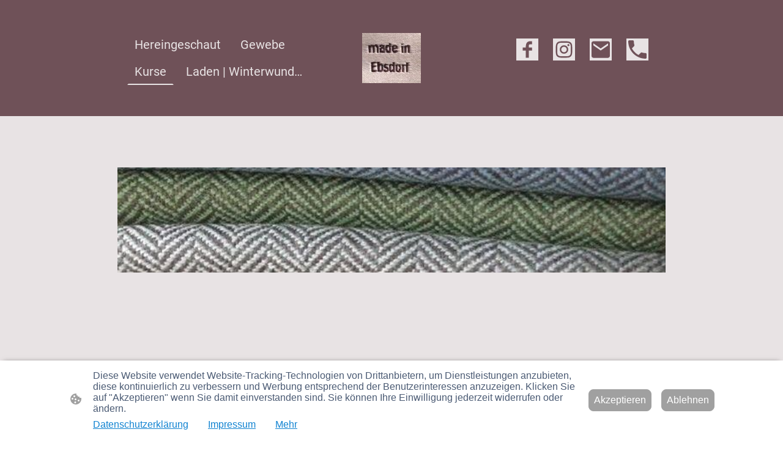

--- FILE ---
content_type: text/html
request_url: https://www.handweberei-silkemann.de/kurse
body_size: 34109
content:
<!DOCTYPE html>
<html lang="de">
    <head>
        <title >Kurse</title>
        <meta key="content" httpEquiv="Content-Type" content="text/html; charset=UTF-8" />
        <meta name="viewport" content="width=device-width, initial-scale=1.0"/>
        <meta name="generator" content=MyWebsite NOW/>
        <meta charset="utf-8" />
        <link rel="stylesheet" href="/-_-/common/styles/style.f8b77f1c02cc8ea1.css">
        <script type="application/ld+json">
                    {"@context":"https://schema.org","@type":"LocalBusiness","address":{"@type":"PostalAddress","addressLocality":"Ebsdorfergrund","streetAddress":"Am Schießrain 1"},"telephone":"+49 06424 1629","url":"https://handweberei-silkemann.de","name":"Handweberei Silke Mann","sameAs":[],"email":"rshfmann@aol.com","founder":"Silke Mann"}
                </script><meta  name="description" content="Selbst Weben und Spinnen lernen in Kursen und mehrtägigen Workshops."/><link rel="shortcut icon" href="/favicon.ico?v=1769083510349" type="image/x-icon" /><link rel="icon" href="/favicon.ico?v=1769083510349" type="image/x-icon" /><link rel="apple-touch-icon" sizes="180x180" href="/apple-touch-icon.png?v=1769083510349" type="image/png" /><link rel="icon" type="image/png" sizes="32x32" href="/favicon-32x32.png?v=1769083510349" type="image/png" /><link rel="icon" type="image/png" sizes="192x192" href="/android-chrome-192x192.png?v=1769083510349" type="image/png" /><link rel="icon" type="image/png" sizes="16x16" href="/favicon-16x16.png?v=1769083510349" type="image/png" /><link rel="manifest" href="/manifest.json?v=1769083510349" />
        <style>@font-face {                src: url("/-_-/common/fonts/Raleway-latin_latin-ext-100.eot");                src: local("Raleway Thin"), local("Raleway-Thin");                src: url("/-_-/common/fonts/Raleway-latin_latin-ext-100.eot?#iefix") format("embedded-opentype");                src: url("/-_-/common/fonts/Raleway-latin_latin-ext-100.woff2") format("woff2");                src: url("/-_-/common/fonts/Raleway-latin_latin-ext-100.woff") format("woff");                src: url("/-_-/common/fonts/Raleway-latin_latin-ext-100.ttf") format("truetype");                src: url("/-_-/common/fonts/Raleway-latin_latin-ext-100.svg#Raleway") format("svg");                font-family: Raleway;                font-style: normal;                font-weight: 100;                src: url("/-_-/common/fonts/Raleway-latin_latin-ext-100.woff") format("woff");                }                @font-face {                src: url("/-_-/common/fonts/Raleway-latin_latin-ext-100italic.eot");                src: local("Raleway ThinItalic"), local("Raleway-ThinItalic");                src: url("/-_-/common/fonts/Raleway-latin_latin-ext-100italic.eot?#iefix") format("embedded-opentype");                src: url("/-_-/common/fonts/Raleway-latin_latin-ext-100italic.woff2") format("woff2");                src: url("/-_-/common/fonts/Raleway-latin_latin-ext-100italic.woff") format("woff");                src: url("/-_-/common/fonts/Raleway-latin_latin-ext-100italic.ttf") format("truetype");                src: url("/-_-/common/fonts/Raleway-latin_latin-ext-100italic.svg#Raleway") format("svg");                font-family: Raleway;                font-style: italic;                font-weight: 100;                src: url("/-_-/common/fonts/Raleway-latin_latin-ext-100italic.woff") format("woff");                }                @font-face {                src: url("/-_-/common/fonts/Raleway-latin_latin-ext-200.eot");                src: local("Raleway ExtraLight"), local("Raleway-ExtraLight");                src: url("/-_-/common/fonts/Raleway-latin_latin-ext-200.eot?#iefix") format("embedded-opentype");                src: url("/-_-/common/fonts/Raleway-latin_latin-ext-200.woff2") format("woff2");                src: url("/-_-/common/fonts/Raleway-latin_latin-ext-200.woff") format("woff");                src: url("/-_-/common/fonts/Raleway-latin_latin-ext-200.ttf") format("truetype");                src: url("/-_-/common/fonts/Raleway-latin_latin-ext-200.svg#Raleway") format("svg");                font-family: Raleway;                font-style: normal;                font-weight: 200;                src: url("/-_-/common/fonts/Raleway-latin_latin-ext-200.woff") format("woff");                }                @font-face {                src: url("/-_-/common/fonts/Raleway-latin_latin-ext-200italic.eot");                src: local("Raleway ExtraLightItalic"), local("Raleway-ExtraLightItalic");                src: url("/-_-/common/fonts/Raleway-latin_latin-ext-200italic.eot?#iefix") format("embedded-opentype");                src: url("/-_-/common/fonts/Raleway-latin_latin-ext-200italic.woff2") format("woff2");                src: url("/-_-/common/fonts/Raleway-latin_latin-ext-200italic.woff") format("woff");                src: url("/-_-/common/fonts/Raleway-latin_latin-ext-200italic.ttf") format("truetype");                src: url("/-_-/common/fonts/Raleway-latin_latin-ext-200italic.svg#Raleway") format("svg");                font-family: Raleway;                font-style: italic;                font-weight: 200;                src: url("/-_-/common/fonts/Raleway-latin_latin-ext-200italic.woff") format("woff");                }                @font-face {                src: url("/-_-/common/fonts/Raleway-latin_latin-ext-300.eot");                src: local("Raleway Light"), local("Raleway-Light");                src: url("/-_-/common/fonts/Raleway-latin_latin-ext-300.eot?#iefix") format("embedded-opentype");                src: url("/-_-/common/fonts/Raleway-latin_latin-ext-300.woff2") format("woff2");                src: url("/-_-/common/fonts/Raleway-latin_latin-ext-300.woff") format("woff");                src: url("/-_-/common/fonts/Raleway-latin_latin-ext-300.ttf") format("truetype");                src: url("/-_-/common/fonts/Raleway-latin_latin-ext-300.svg#Raleway") format("svg");                font-family: Raleway;                font-style: normal;                font-weight: 300;                src: url("/-_-/common/fonts/Raleway-latin_latin-ext-300.woff") format("woff");                }                @font-face {                src: url("/-_-/common/fonts/Raleway-latin_latin-ext-300italic.eot");                src: local("Raleway LightItalic"), local("Raleway-LightItalic");                src: url("/-_-/common/fonts/Raleway-latin_latin-ext-300italic.eot?#iefix") format("embedded-opentype");                src: url("/-_-/common/fonts/Raleway-latin_latin-ext-300italic.woff2") format("woff2");                src: url("/-_-/common/fonts/Raleway-latin_latin-ext-300italic.woff") format("woff");                src: url("/-_-/common/fonts/Raleway-latin_latin-ext-300italic.ttf") format("truetype");                src: url("/-_-/common/fonts/Raleway-latin_latin-ext-300italic.svg#Raleway") format("svg");                font-family: Raleway;                font-style: italic;                font-weight: 300;                src: url("/-_-/common/fonts/Raleway-latin_latin-ext-300italic.woff") format("woff");                }                @font-face {                src: url("/-_-/common/fonts/Raleway-latin_latin-ext-regular.eot");                src: local("Raleway Regular"), local("Raleway-Regular");                src: url("/-_-/common/fonts/Raleway-latin_latin-ext-regular.eot?#iefix") format("embedded-opentype");                src: url("/-_-/common/fonts/Raleway-latin_latin-ext-regular.woff2") format("woff2");                src: url("/-_-/common/fonts/Raleway-latin_latin-ext-regular.woff") format("woff");                src: url("/-_-/common/fonts/Raleway-latin_latin-ext-regular.ttf") format("truetype");                src: url("/-_-/common/fonts/Raleway-latin_latin-ext-regular.svg#Raleway") format("svg");                font-family: Raleway;                font-style: normal;                font-weight: 400;                src: url("/-_-/common/fonts/Raleway-latin_latin-ext-regular.woff") format("woff");                }                @font-face {                src: url("/-_-/common/fonts/Raleway-latin_latin-ext-italic.eot");                src: local("Raleway Italic"), local("Raleway-Italic");                src: url("/-_-/common/fonts/Raleway-latin_latin-ext-italic.eot?#iefix") format("embedded-opentype");                src: url("/-_-/common/fonts/Raleway-latin_latin-ext-italic.woff2") format("woff2");                src: url("/-_-/common/fonts/Raleway-latin_latin-ext-italic.woff") format("woff");                src: url("/-_-/common/fonts/Raleway-latin_latin-ext-italic.ttf") format("truetype");                src: url("/-_-/common/fonts/Raleway-latin_latin-ext-italic.svg#Raleway") format("svg");                font-family: Raleway;                font-style: italic;                font-weight: 400;                src: url("/-_-/common/fonts/Raleway-latin_latin-ext-italic.woff") format("woff");                }                @font-face {                src: url("/-_-/common/fonts/Raleway-latin_latin-ext-500.eot");                src: local("Raleway Medium"), local("Raleway-Medium");                src: url("/-_-/common/fonts/Raleway-latin_latin-ext-500.eot?#iefix") format("embedded-opentype");                src: url("/-_-/common/fonts/Raleway-latin_latin-ext-500.woff2") format("woff2");                src: url("/-_-/common/fonts/Raleway-latin_latin-ext-500.woff") format("woff");                src: url("/-_-/common/fonts/Raleway-latin_latin-ext-500.ttf") format("truetype");                src: url("/-_-/common/fonts/Raleway-latin_latin-ext-500.svg#Raleway") format("svg");                font-family: Raleway;                font-style: normal;                font-weight: 500;                src: url("/-_-/common/fonts/Raleway-latin_latin-ext-500.woff") format("woff");                }                @font-face {                src: url("/-_-/common/fonts/Raleway-latin_latin-ext-500italic.eot");                src: local("Raleway MediumItalic"), local("Raleway-MediumItalic");                src: url("/-_-/common/fonts/Raleway-latin_latin-ext-500italic.eot?#iefix") format("embedded-opentype");                src: url("/-_-/common/fonts/Raleway-latin_latin-ext-500italic.woff2") format("woff2");                src: url("/-_-/common/fonts/Raleway-latin_latin-ext-500italic.woff") format("woff");                src: url("/-_-/common/fonts/Raleway-latin_latin-ext-500italic.ttf") format("truetype");                src: url("/-_-/common/fonts/Raleway-latin_latin-ext-500italic.svg#Raleway") format("svg");                font-family: Raleway;                font-style: italic;                font-weight: 500;                src: url("/-_-/common/fonts/Raleway-latin_latin-ext-500italic.woff") format("woff");                }                @font-face {                src: url("/-_-/common/fonts/Raleway-latin_latin-ext-600.eot");                src: local("Raleway SemiBold"), local("Raleway-SemiBold");                src: url("/-_-/common/fonts/Raleway-latin_latin-ext-600.eot?#iefix") format("embedded-opentype");                src: url("/-_-/common/fonts/Raleway-latin_latin-ext-600.woff2") format("woff2");                src: url("/-_-/common/fonts/Raleway-latin_latin-ext-600.woff") format("woff");                src: url("/-_-/common/fonts/Raleway-latin_latin-ext-600.ttf") format("truetype");                src: url("/-_-/common/fonts/Raleway-latin_latin-ext-600.svg#Raleway") format("svg");                font-family: Raleway;                font-style: normal;                font-weight: 600;                src: url("/-_-/common/fonts/Raleway-latin_latin-ext-600.woff") format("woff");                }                @font-face {                src: url("/-_-/common/fonts/Raleway-latin_latin-ext-600italic.eot");                src: local("Raleway SemiBoldItalic"), local("Raleway-SemiBoldItalic");                src: url("/-_-/common/fonts/Raleway-latin_latin-ext-600italic.eot?#iefix") format("embedded-opentype");                src: url("/-_-/common/fonts/Raleway-latin_latin-ext-600italic.woff2") format("woff2");                src: url("/-_-/common/fonts/Raleway-latin_latin-ext-600italic.woff") format("woff");                src: url("/-_-/common/fonts/Raleway-latin_latin-ext-600italic.ttf") format("truetype");                src: url("/-_-/common/fonts/Raleway-latin_latin-ext-600italic.svg#Raleway") format("svg");                font-family: Raleway;                font-style: italic;                font-weight: 600;                src: url("/-_-/common/fonts/Raleway-latin_latin-ext-600italic.woff") format("woff");                }                @font-face {                src: url("/-_-/common/fonts/Raleway-latin_latin-ext-700.eot");                src: local("Raleway Bold"), local("Raleway-Bold");                src: url("/-_-/common/fonts/Raleway-latin_latin-ext-700.eot?#iefix") format("embedded-opentype");                src: url("/-_-/common/fonts/Raleway-latin_latin-ext-700.woff2") format("woff2");                src: url("/-_-/common/fonts/Raleway-latin_latin-ext-700.woff") format("woff");                src: url("/-_-/common/fonts/Raleway-latin_latin-ext-700.ttf") format("truetype");                src: url("/-_-/common/fonts/Raleway-latin_latin-ext-700.svg#Raleway") format("svg");                font-family: Raleway;                font-style: normal;                font-weight: 700;                src: url("/-_-/common/fonts/Raleway-latin_latin-ext-700.woff") format("woff");                }                @font-face {                src: url("/-_-/common/fonts/Raleway-latin_latin-ext-700italic.eot");                src: local("Raleway BoldItalic"), local("Raleway-BoldItalic");                src: url("/-_-/common/fonts/Raleway-latin_latin-ext-700italic.eot?#iefix") format("embedded-opentype");                src: url("/-_-/common/fonts/Raleway-latin_latin-ext-700italic.woff2") format("woff2");                src: url("/-_-/common/fonts/Raleway-latin_latin-ext-700italic.woff") format("woff");                src: url("/-_-/common/fonts/Raleway-latin_latin-ext-700italic.ttf") format("truetype");                src: url("/-_-/common/fonts/Raleway-latin_latin-ext-700italic.svg#Raleway") format("svg");                font-family: Raleway;                font-style: italic;                font-weight: 700;                src: url("/-_-/common/fonts/Raleway-latin_latin-ext-700italic.woff") format("woff");                }                @font-face {                src: url("/-_-/common/fonts/Raleway-latin_latin-ext-800.eot");                src: local("Raleway ExtraBold"), local("Raleway-ExtraBold");                src: url("/-_-/common/fonts/Raleway-latin_latin-ext-800.eot?#iefix") format("embedded-opentype");                src: url("/-_-/common/fonts/Raleway-latin_latin-ext-800.woff2") format("woff2");                src: url("/-_-/common/fonts/Raleway-latin_latin-ext-800.woff") format("woff");                src: url("/-_-/common/fonts/Raleway-latin_latin-ext-800.ttf") format("truetype");                src: url("/-_-/common/fonts/Raleway-latin_latin-ext-800.svg#Raleway") format("svg");                font-family: Raleway;                font-style: normal;                font-weight: 800;                src: url("/-_-/common/fonts/Raleway-latin_latin-ext-800.woff") format("woff");                }                @font-face {                src: url("/-_-/common/fonts/Raleway-latin_latin-ext-800italic.eot");                src: local("Raleway ExtraBoldItalic"), local("Raleway-ExtraBoldItalic");                src: url("/-_-/common/fonts/Raleway-latin_latin-ext-800italic.eot?#iefix") format("embedded-opentype");                src: url("/-_-/common/fonts/Raleway-latin_latin-ext-800italic.woff2") format("woff2");                src: url("/-_-/common/fonts/Raleway-latin_latin-ext-800italic.woff") format("woff");                src: url("/-_-/common/fonts/Raleway-latin_latin-ext-800italic.ttf") format("truetype");                src: url("/-_-/common/fonts/Raleway-latin_latin-ext-800italic.svg#Raleway") format("svg");                font-family: Raleway;                font-style: italic;                font-weight: 800;                src: url("/-_-/common/fonts/Raleway-latin_latin-ext-800italic.woff") format("woff");                }                @font-face {                src: url("/-_-/common/fonts/Raleway-latin_latin-ext-900.eot");                src: local("Raleway Black"), local("Raleway-Black");                src: url("/-_-/common/fonts/Raleway-latin_latin-ext-900.eot?#iefix") format("embedded-opentype");                src: url("/-_-/common/fonts/Raleway-latin_latin-ext-900.woff2") format("woff2");                src: url("/-_-/common/fonts/Raleway-latin_latin-ext-900.woff") format("woff");                src: url("/-_-/common/fonts/Raleway-latin_latin-ext-900.ttf") format("truetype");                src: url("/-_-/common/fonts/Raleway-latin_latin-ext-900.svg#Raleway") format("svg");                font-family: Raleway;                font-style: normal;                font-weight: 900;                src: url("/-_-/common/fonts/Raleway-latin_latin-ext-900.woff") format("woff");                }                @font-face {                src: url("/-_-/common/fonts/Raleway-latin_latin-ext-900italic.eot");                src: local("Raleway BlackItalic"), local("Raleway-BlackItalic");                src: url("/-_-/common/fonts/Raleway-latin_latin-ext-900italic.eot?#iefix") format("embedded-opentype");                src: url("/-_-/common/fonts/Raleway-latin_latin-ext-900italic.woff2") format("woff2");                src: url("/-_-/common/fonts/Raleway-latin_latin-ext-900italic.woff") format("woff");                src: url("/-_-/common/fonts/Raleway-latin_latin-ext-900italic.ttf") format("truetype");                src: url("/-_-/common/fonts/Raleway-latin_latin-ext-900italic.svg#Raleway") format("svg");                font-family: Raleway;                font-style: italic;                font-weight: 900;                src: url("/-_-/common/fonts/Raleway-latin_latin-ext-900italic.woff") format("woff");                }                @font-face {                src: url("/-_-/common/fonts/Roboto-latin_latin-ext-100.eot");                src: local("Roboto Thin"), local("Roboto-Thin");                src: url("/-_-/common/fonts/Roboto-latin_latin-ext-100.eot?#iefix") format("embedded-opentype");                src: url("/-_-/common/fonts/Roboto-latin_latin-ext-100.woff2") format("woff2");                src: url("/-_-/common/fonts/Roboto-latin_latin-ext-100.woff") format("woff");                src: url("/-_-/common/fonts/Roboto-latin_latin-ext-100.ttf") format("truetype");                src: url("/-_-/common/fonts/Roboto-latin_latin-ext-100.svg#Roboto") format("svg");                font-family: Roboto;                font-style: normal;                font-weight: 100;                src: url("/-_-/common/fonts/Roboto-latin_latin-ext-100.woff") format("woff");                }                @font-face {                src: url("/-_-/common/fonts/Roboto-latin_latin-ext-100italic.eot");                src: local("Roboto ThinItalic"), local("Roboto-ThinItalic");                src: url("/-_-/common/fonts/Roboto-latin_latin-ext-100italic.eot?#iefix") format("embedded-opentype");                src: url("/-_-/common/fonts/Roboto-latin_latin-ext-100italic.woff2") format("woff2");                src: url("/-_-/common/fonts/Roboto-latin_latin-ext-100italic.woff") format("woff");                src: url("/-_-/common/fonts/Roboto-latin_latin-ext-100italic.ttf") format("truetype");                src: url("/-_-/common/fonts/Roboto-latin_latin-ext-100italic.svg#Roboto") format("svg");                font-family: Roboto;                font-style: italic;                font-weight: 100;                src: url("/-_-/common/fonts/Roboto-latin_latin-ext-100italic.woff") format("woff");                }                @font-face {                src: url("/-_-/common/fonts/Roboto-latin_latin-ext-200.eot");                src: local("Roboto ExtraLight"), local("Roboto-ExtraLight");                src: url("/-_-/common/fonts/Roboto-latin_latin-ext-200.eot?#iefix") format("embedded-opentype");                src: url("/-_-/common/fonts/Roboto-latin_latin-ext-200.woff2") format("woff2");                src: url("/-_-/common/fonts/Roboto-latin_latin-ext-200.woff") format("woff");                src: url("/-_-/common/fonts/Roboto-latin_latin-ext-200.ttf") format("truetype");                src: url("/-_-/common/fonts/Roboto-latin_latin-ext-200.svg#Roboto") format("svg");                font-family: Roboto;                font-style: normal;                font-weight: 200;                src: url("/-_-/common/fonts/Roboto-latin_latin-ext-200.woff") format("woff");                }                @font-face {                src: url("/-_-/common/fonts/Roboto-latin_latin-ext-200italic.eot");                src: local("Roboto ExtraLightItalic"), local("Roboto-ExtraLightItalic");                src: url("/-_-/common/fonts/Roboto-latin_latin-ext-200italic.eot?#iefix") format("embedded-opentype");                src: url("/-_-/common/fonts/Roboto-latin_latin-ext-200italic.woff2") format("woff2");                src: url("/-_-/common/fonts/Roboto-latin_latin-ext-200italic.woff") format("woff");                src: url("/-_-/common/fonts/Roboto-latin_latin-ext-200italic.ttf") format("truetype");                src: url("/-_-/common/fonts/Roboto-latin_latin-ext-200italic.svg#Roboto") format("svg");                font-family: Roboto;                font-style: italic;                font-weight: 200;                src: url("/-_-/common/fonts/Roboto-latin_latin-ext-200italic.woff") format("woff");                }                @font-face {                src: url("/-_-/common/fonts/Roboto-latin_latin-ext-300.eot");                src: local("Roboto Light"), local("Roboto-Light");                src: url("/-_-/common/fonts/Roboto-latin_latin-ext-300.eot?#iefix") format("embedded-opentype");                src: url("/-_-/common/fonts/Roboto-latin_latin-ext-300.woff2") format("woff2");                src: url("/-_-/common/fonts/Roboto-latin_latin-ext-300.woff") format("woff");                src: url("/-_-/common/fonts/Roboto-latin_latin-ext-300.ttf") format("truetype");                src: url("/-_-/common/fonts/Roboto-latin_latin-ext-300.svg#Roboto") format("svg");                font-family: Roboto;                font-style: normal;                font-weight: 300;                src: url("/-_-/common/fonts/Roboto-latin_latin-ext-300.woff") format("woff");                }                @font-face {                src: url("/-_-/common/fonts/Roboto-latin_latin-ext-300italic.eot");                src: local("Roboto LightItalic"), local("Roboto-LightItalic");                src: url("/-_-/common/fonts/Roboto-latin_latin-ext-300italic.eot?#iefix") format("embedded-opentype");                src: url("/-_-/common/fonts/Roboto-latin_latin-ext-300italic.woff2") format("woff2");                src: url("/-_-/common/fonts/Roboto-latin_latin-ext-300italic.woff") format("woff");                src: url("/-_-/common/fonts/Roboto-latin_latin-ext-300italic.ttf") format("truetype");                src: url("/-_-/common/fonts/Roboto-latin_latin-ext-300italic.svg#Roboto") format("svg");                font-family: Roboto;                font-style: italic;                font-weight: 300;                src: url("/-_-/common/fonts/Roboto-latin_latin-ext-300italic.woff") format("woff");                }                @font-face {                src: url("/-_-/common/fonts/Roboto-latin_latin-ext-regular.eot");                src: local("Roboto Regular"), local("Roboto-Regular");                src: url("/-_-/common/fonts/Roboto-latin_latin-ext-regular.eot?#iefix") format("embedded-opentype");                src: url("/-_-/common/fonts/Roboto-latin_latin-ext-regular.woff2") format("woff2");                src: url("/-_-/common/fonts/Roboto-latin_latin-ext-regular.woff") format("woff");                src: url("/-_-/common/fonts/Roboto-latin_latin-ext-regular.ttf") format("truetype");                src: url("/-_-/common/fonts/Roboto-latin_latin-ext-regular.svg#Roboto") format("svg");                font-family: Roboto;                font-style: normal;                font-weight: 400;                src: url("/-_-/common/fonts/Roboto-latin_latin-ext-regular.woff") format("woff");                }                @font-face {                src: url("/-_-/common/fonts/Roboto-latin_latin-ext-italic.eot");                src: local("Roboto Italic"), local("Roboto-Italic");                src: url("/-_-/common/fonts/Roboto-latin_latin-ext-italic.eot?#iefix") format("embedded-opentype");                src: url("/-_-/common/fonts/Roboto-latin_latin-ext-italic.woff2") format("woff2");                src: url("/-_-/common/fonts/Roboto-latin_latin-ext-italic.woff") format("woff");                src: url("/-_-/common/fonts/Roboto-latin_latin-ext-italic.ttf") format("truetype");                src: url("/-_-/common/fonts/Roboto-latin_latin-ext-italic.svg#Roboto") format("svg");                font-family: Roboto;                font-style: italic;                font-weight: 400;                src: url("/-_-/common/fonts/Roboto-latin_latin-ext-italic.woff") format("woff");                }                @font-face {                src: url("/-_-/common/fonts/Roboto-latin_latin-ext-500.eot");                src: local("Roboto Medium"), local("Roboto-Medium");                src: url("/-_-/common/fonts/Roboto-latin_latin-ext-500.eot?#iefix") format("embedded-opentype");                src: url("/-_-/common/fonts/Roboto-latin_latin-ext-500.woff2") format("woff2");                src: url("/-_-/common/fonts/Roboto-latin_latin-ext-500.woff") format("woff");                src: url("/-_-/common/fonts/Roboto-latin_latin-ext-500.ttf") format("truetype");                src: url("/-_-/common/fonts/Roboto-latin_latin-ext-500.svg#Roboto") format("svg");                font-family: Roboto;                font-style: normal;                font-weight: 500;                src: url("/-_-/common/fonts/Roboto-latin_latin-ext-500.woff") format("woff");                }                @font-face {                src: url("/-_-/common/fonts/Roboto-latin_latin-ext-500italic.eot");                src: local("Roboto MediumItalic"), local("Roboto-MediumItalic");                src: url("/-_-/common/fonts/Roboto-latin_latin-ext-500italic.eot?#iefix") format("embedded-opentype");                src: url("/-_-/common/fonts/Roboto-latin_latin-ext-500italic.woff2") format("woff2");                src: url("/-_-/common/fonts/Roboto-latin_latin-ext-500italic.woff") format("woff");                src: url("/-_-/common/fonts/Roboto-latin_latin-ext-500italic.ttf") format("truetype");                src: url("/-_-/common/fonts/Roboto-latin_latin-ext-500italic.svg#Roboto") format("svg");                font-family: Roboto;                font-style: italic;                font-weight: 500;                src: url("/-_-/common/fonts/Roboto-latin_latin-ext-500italic.woff") format("woff");                }                @font-face {                src: url("/-_-/common/fonts/Roboto-latin_latin-ext-600.eot");                src: local("Roboto SemiBold"), local("Roboto-SemiBold");                src: url("/-_-/common/fonts/Roboto-latin_latin-ext-600.eot?#iefix") format("embedded-opentype");                src: url("/-_-/common/fonts/Roboto-latin_latin-ext-600.woff2") format("woff2");                src: url("/-_-/common/fonts/Roboto-latin_latin-ext-600.woff") format("woff");                src: url("/-_-/common/fonts/Roboto-latin_latin-ext-600.ttf") format("truetype");                src: url("/-_-/common/fonts/Roboto-latin_latin-ext-600.svg#Roboto") format("svg");                font-family: Roboto;                font-style: normal;                font-weight: 600;                src: url("/-_-/common/fonts/Roboto-latin_latin-ext-600.woff") format("woff");                }                @font-face {                src: url("/-_-/common/fonts/Roboto-latin_latin-ext-600italic.eot");                src: local("Roboto SemiBoldItalic"), local("Roboto-SemiBoldItalic");                src: url("/-_-/common/fonts/Roboto-latin_latin-ext-600italic.eot?#iefix") format("embedded-opentype");                src: url("/-_-/common/fonts/Roboto-latin_latin-ext-600italic.woff2") format("woff2");                src: url("/-_-/common/fonts/Roboto-latin_latin-ext-600italic.woff") format("woff");                src: url("/-_-/common/fonts/Roboto-latin_latin-ext-600italic.ttf") format("truetype");                src: url("/-_-/common/fonts/Roboto-latin_latin-ext-600italic.svg#Roboto") format("svg");                font-family: Roboto;                font-style: italic;                font-weight: 600;                src: url("/-_-/common/fonts/Roboto-latin_latin-ext-600italic.woff") format("woff");                }                @font-face {                src: url("/-_-/common/fonts/Roboto-latin_latin-ext-700.eot");                src: local("Roboto Bold"), local("Roboto-Bold");                src: url("/-_-/common/fonts/Roboto-latin_latin-ext-700.eot?#iefix") format("embedded-opentype");                src: url("/-_-/common/fonts/Roboto-latin_latin-ext-700.woff2") format("woff2");                src: url("/-_-/common/fonts/Roboto-latin_latin-ext-700.woff") format("woff");                src: url("/-_-/common/fonts/Roboto-latin_latin-ext-700.ttf") format("truetype");                src: url("/-_-/common/fonts/Roboto-latin_latin-ext-700.svg#Roboto") format("svg");                font-family: Roboto;                font-style: normal;                font-weight: 700;                src: url("/-_-/common/fonts/Roboto-latin_latin-ext-700.woff") format("woff");                }                @font-face {                src: url("/-_-/common/fonts/Roboto-latin_latin-ext-700italic.eot");                src: local("Roboto BoldItalic"), local("Roboto-BoldItalic");                src: url("/-_-/common/fonts/Roboto-latin_latin-ext-700italic.eot?#iefix") format("embedded-opentype");                src: url("/-_-/common/fonts/Roboto-latin_latin-ext-700italic.woff2") format("woff2");                src: url("/-_-/common/fonts/Roboto-latin_latin-ext-700italic.woff") format("woff");                src: url("/-_-/common/fonts/Roboto-latin_latin-ext-700italic.ttf") format("truetype");                src: url("/-_-/common/fonts/Roboto-latin_latin-ext-700italic.svg#Roboto") format("svg");                font-family: Roboto;                font-style: italic;                font-weight: 700;                src: url("/-_-/common/fonts/Roboto-latin_latin-ext-700italic.woff") format("woff");                }                @font-face {                src: url("/-_-/common/fonts/Roboto-latin_latin-ext-800.eot");                src: local("Roboto ExtraBold"), local("Roboto-ExtraBold");                src: url("/-_-/common/fonts/Roboto-latin_latin-ext-800.eot?#iefix") format("embedded-opentype");                src: url("/-_-/common/fonts/Roboto-latin_latin-ext-800.woff2") format("woff2");                src: url("/-_-/common/fonts/Roboto-latin_latin-ext-800.woff") format("woff");                src: url("/-_-/common/fonts/Roboto-latin_latin-ext-800.ttf") format("truetype");                src: url("/-_-/common/fonts/Roboto-latin_latin-ext-800.svg#Roboto") format("svg");                font-family: Roboto;                font-style: normal;                font-weight: 800;                src: url("/-_-/common/fonts/Roboto-latin_latin-ext-800.woff") format("woff");                }                @font-face {                src: url("/-_-/common/fonts/Roboto-latin_latin-ext-800italic.eot");                src: local("Roboto ExtraBoldItalic"), local("Roboto-ExtraBoldItalic");                src: url("/-_-/common/fonts/Roboto-latin_latin-ext-800italic.eot?#iefix") format("embedded-opentype");                src: url("/-_-/common/fonts/Roboto-latin_latin-ext-800italic.woff2") format("woff2");                src: url("/-_-/common/fonts/Roboto-latin_latin-ext-800italic.woff") format("woff");                src: url("/-_-/common/fonts/Roboto-latin_latin-ext-800italic.ttf") format("truetype");                src: url("/-_-/common/fonts/Roboto-latin_latin-ext-800italic.svg#Roboto") format("svg");                font-family: Roboto;                font-style: italic;                font-weight: 800;                src: url("/-_-/common/fonts/Roboto-latin_latin-ext-800italic.woff") format("woff");                }                @font-face {                src: url("/-_-/common/fonts/Roboto-latin_latin-ext-900.eot");                src: local("Roboto Black"), local("Roboto-Black");                src: url("/-_-/common/fonts/Roboto-latin_latin-ext-900.eot?#iefix") format("embedded-opentype");                src: url("/-_-/common/fonts/Roboto-latin_latin-ext-900.woff2") format("woff2");                src: url("/-_-/common/fonts/Roboto-latin_latin-ext-900.woff") format("woff");                src: url("/-_-/common/fonts/Roboto-latin_latin-ext-900.ttf") format("truetype");                src: url("/-_-/common/fonts/Roboto-latin_latin-ext-900.svg#Roboto") format("svg");                font-family: Roboto;                font-style: normal;                font-weight: 900;                src: url("/-_-/common/fonts/Roboto-latin_latin-ext-900.woff") format("woff");                }                @font-face {                src: url("/-_-/common/fonts/Roboto-latin_latin-ext-900italic.eot");                src: local("Roboto BlackItalic"), local("Roboto-BlackItalic");                src: url("/-_-/common/fonts/Roboto-latin_latin-ext-900italic.eot?#iefix") format("embedded-opentype");                src: url("/-_-/common/fonts/Roboto-latin_latin-ext-900italic.woff2") format("woff2");                src: url("/-_-/common/fonts/Roboto-latin_latin-ext-900italic.woff") format("woff");                src: url("/-_-/common/fonts/Roboto-latin_latin-ext-900italic.ttf") format("truetype");                src: url("/-_-/common/fonts/Roboto-latin_latin-ext-900italic.svg#Roboto") format("svg");                font-family: Roboto;                font-style: italic;                font-weight: 900;                src: url("/-_-/common/fonts/Roboto-latin_latin-ext-900italic.woff") format("woff");                }                </style><style>        .accessNavigationLink {            font-family: 'Open Sans', sans-serif;            border-radius: 8px;            text-align: center;            padding: 13px 0;            color: #0000ff;            font-size: 16px;            font-weight: 700;            width: 100%;            top:-50px;            position: absolute;            text-decoration: none;            opacity:0;        }        .accessNavigationLink:focus-visible {            top:5px;            outline: 2px solid #0000ff;            outline-offset: 2px;            box-shadow: 0 0 0 2px #ffffff;            left:6px;            width:calc(100% - 6px);            position:static;            display: block;            margin-top: 5px;            margin-left: 6px;            background-color: #ffffff;            opacity:1;        }        .accessNavigationList{            margin:0;            list-style:none;            padding:0;            z-index:1;            position:relative;        }    </style><style>.theming-theme-accent1-sticky {                color: #e4a0b4 !important;            }            .theming-theme-accent2-sticky {                color: #c3adb2 !important;            }            .theming-theme-accent3-sticky {                color: #020202 !important;            }            .theming-theme-light-sticky {                color: #e8e3e4 !important;            }            .theming-theme-dark-sticky {                color: #b3b3b3 !important;            }            .theming-basic-Grey-sticky {                color: #b3b3b3 !important;            }            .theming-basic-Red-sticky {                color: #fd9695 !important;            }            .theming-basic-Orange-sticky {                color: #ff986d !important;            }            .theming-basic-Yellow-sticky {                color: #f2c200 !important;            }            .theming-basic-Green-sticky {                color: #3acd22 !important;            }            .theming-basic-Cyan-sticky {                color: #00c3e7 !important;            }            .theming-basic-Blue-sticky {                color: #ababfb !important;            }            .theming-basic-Purple-sticky {                color: #f988fc !important;            }            </style><style></style><style>@media (min-width: 0px) and (max-width: 767.95px){                    .grid-column-2106d0ea-b7d3-4a07-8b8b-170137531776 {                        min-height: 64px !important;                    }                }</style><style></style><style></style><style>@media (min-width: 0px) and (max-width: 767.95px){                    .grid-row-7f5c2078-7084-4694-878d-5933d3fa08d9 {                        position: static !important;                    }                }@media (min-width: 768px) and (max-width: 1023.95px){                    .grid-row-7f5c2078-7084-4694-878d-5933d3fa08d9 {                        position: static !important;                    }                }</style><style>@media (min-width: 0px) and (max-width: 767.95px){                    .grid-column-c37e7c3a-b234-4c22-af5b-b359b84a9e55 {                        top: 32px !important;right: 32px !important;position: absolute !important;                    }                }@media (min-width: 768px) and (max-width: 1023.95px){                    .grid-column-c37e7c3a-b234-4c22-af5b-b359b84a9e55 {                        top: 32px !important;right: 32px !important;position: absolute !important;                    }                }@media (min-width: 1024px){                    .grid-column-c37e7c3a-b234-4c22-af5b-b359b84a9e55 {                        display: flex !important;justify-content: flex-start !important;                    }                }</style><style>    .downloadWarningOverlay {        position: fixed;        z-index: 1000;        left: 0;        top: 0;        width: 100%;        height: 100%;        background-color: rgba(0, 0, 0, 0.65);        display: none;    }    .showElement {        display: block;    }    .downloadWarningModal {        background-color: rgb(255,255,255);        position: fixed;        left: 50%;        top: 50%;        transform: translate(-50%, -50%);        max-width: 480px;        width: calc(100% - 10px);        padding: 24px 36px;        pointer-events: none;        opacity: 0;        transition: all 300ms ease-in-out;        z-index: 1001;        border-radius: 8px;    }    .showModal {        opacity: 1;        pointer-events: auto;    }    .downladWarningBtnContainer {    	margin-top: 24px;        display: flex;        justify-content: center;    }    .downladWarningBtnContainer a:focus,    .downladWarningBtnContainer button:focus  {    	outline: 2px solid #0000ff;        outline-offset: 2px;        box-shadow: 0 0 0 2px #ffffff;    }    .downladWarningBtn {    	min-width: 60px;        cursor: pointer;        display: inline-block;        padding: 9px 18px;        font-size: 14px;        margin-top: 8px;        word-break: break-word;        font-weight: normal;        border-radius: 5px;        margin: 0 8px;        overflow-wrap: break-word;        border: none;        display: flex;        align-items: center;        position: relative;    }    .downladWarningBtn a[data-link-type=document] {        position: absolute;        display: block;        left: 0;        top: 0;        width: 100%;        height: 100%;    }    @media screen and (max-width: 450px){        .downladWarningBtnContainer {            align-items: center;            flex-direction: column-reverse;        }        .downladWarningBtn {            margin: 10px;            justify-content: center;        }    }    </style><style></style><style>.logo-52bbe781-a6a7-4215-b310-13473770621d .theming-theme-accent1 {                color: #e4a0b4 !important;            }            .logo-52bbe781-a6a7-4215-b310-13473770621d .theming-theme-accent2 {                color: #c3adb2 !important;            }            .logo-52bbe781-a6a7-4215-b310-13473770621d .theming-theme-accent3 {                color: #020202 !important;            }            .logo-52bbe781-a6a7-4215-b310-13473770621d .theming-theme-light {                color: #e8e3e4 !important;            }            .logo-52bbe781-a6a7-4215-b310-13473770621d .theming-theme-dark {                color: #b3b3b3 !important;            }            .logo-52bbe781-a6a7-4215-b310-13473770621d .theming-basic-Grey {                color: #b3b3b3 !important;            }            .logo-52bbe781-a6a7-4215-b310-13473770621d .theming-basic-Red {                color: #fd9695 !important;            }            .logo-52bbe781-a6a7-4215-b310-13473770621d .theming-basic-Orange {                color: #ff986d !important;            }            .logo-52bbe781-a6a7-4215-b310-13473770621d .theming-basic-Yellow {                color: #f2c200 !important;            }            .logo-52bbe781-a6a7-4215-b310-13473770621d .theming-basic-Green {                color: #3acd22 !important;            }            .logo-52bbe781-a6a7-4215-b310-13473770621d .theming-basic-Cyan {                color: #00c3e7 !important;            }            .logo-52bbe781-a6a7-4215-b310-13473770621d .theming-basic-Blue {                color: #ababfb !important;            }            .logo-52bbe781-a6a7-4215-b310-13473770621d .theming-basic-Purple {                color: #f988fc !important;            }            </style><style>@media (min-width: 0px) and (max-width: 767.95px){                    .grid-column-b1f031f3-4d4e-4d3e-b1e5-15c83e927f54 {                        display: none !important;                    }                }@media (min-width: 768px) and (max-width: 1023.95px){                    .grid-column-b1f031f3-4d4e-4d3e-b1e5-15c83e927f54 {                        display: none !important;                    }                }</style><style></style><style></style><style>.heading-module-d36b6a98-b13a-4aef-b26d-a433729efe92 .theming-theme-accent1 {                color: #60233a !important;            }            .heading-module-d36b6a98-b13a-4aef-b26d-a433729efe92 .theming-theme-accent2 {                color: #6f5158 !important;            }            .heading-module-d36b6a98-b13a-4aef-b26d-a433729efe92 .theming-theme-accent3 {                color: #020202 !important;            }            .heading-module-d36b6a98-b13a-4aef-b26d-a433729efe92 .theming-theme-light {                color: #9d7d84 !important;            }            .heading-module-d36b6a98-b13a-4aef-b26d-a433729efe92 .theming-theme-dark {                color: #303030 !important;            }            .heading-module-d36b6a98-b13a-4aef-b26d-a433729efe92 .theming-basic-Grey {                color: #777777 !important;            }            .heading-module-d36b6a98-b13a-4aef-b26d-a433729efe92 .theming-basic-Red {                color: #e0110c !important;            }            .heading-module-d36b6a98-b13a-4aef-b26d-a433729efe92 .theming-basic-Orange {                color: #d56504 !important;            }            .heading-module-d36b6a98-b13a-4aef-b26d-a433729efe92 .theming-basic-Yellow {                color: #a38100 !important;            }            .heading-module-d36b6a98-b13a-4aef-b26d-a433729efe92 .theming-basic-Green {                color: #258d14 !important;            }            .heading-module-d36b6a98-b13a-4aef-b26d-a433729efe92 .theming-basic-Cyan {                color: #0092ae !important;            }            .heading-module-d36b6a98-b13a-4aef-b26d-a433729efe92 .theming-basic-Blue {                color: #1414c9 !important;            }            .heading-module-d36b6a98-b13a-4aef-b26d-a433729efe92 .theming-basic-Purple {                color: #941196 !important;            }            </style><style>.text-c3d89662-b840-4041-91f3-9ac19363de5e .theming-theme-accent1 {                color: #60233a !important;            }            .text-c3d89662-b840-4041-91f3-9ac19363de5e .theming-theme-accent2 {                color: #6f5158 !important;            }            .text-c3d89662-b840-4041-91f3-9ac19363de5e .theming-theme-accent3 {                color: #020202 !important;            }            .text-c3d89662-b840-4041-91f3-9ac19363de5e .theming-theme-light {                color: #9d7d84 !important;            }            .text-c3d89662-b840-4041-91f3-9ac19363de5e .theming-theme-dark {                color: #303030 !important;            }            .text-c3d89662-b840-4041-91f3-9ac19363de5e .theming-basic-Grey {                color: #777777 !important;            }            .text-c3d89662-b840-4041-91f3-9ac19363de5e .theming-basic-Red {                color: #e0110c !important;            }            .text-c3d89662-b840-4041-91f3-9ac19363de5e .theming-basic-Orange {                color: #d56504 !important;            }            .text-c3d89662-b840-4041-91f3-9ac19363de5e .theming-basic-Yellow {                color: #a38100 !important;            }            .text-c3d89662-b840-4041-91f3-9ac19363de5e .theming-basic-Green {                color: #258d14 !important;            }            .text-c3d89662-b840-4041-91f3-9ac19363de5e .theming-basic-Cyan {                color: #0092ae !important;            }            .text-c3d89662-b840-4041-91f3-9ac19363de5e .theming-basic-Blue {                color: #1414c9 !important;            }            .text-c3d89662-b840-4041-91f3-9ac19363de5e .theming-basic-Purple {                color: #941196 !important;            }            </style><style></style><style></style><style></style><style>.heading-module-d8e34c2a-2234-4d8f-96b6-35c72a427afe .theming-theme-accent1 {                color: #60233a !important;            }            .heading-module-d8e34c2a-2234-4d8f-96b6-35c72a427afe .theming-theme-accent2 {                color: #6f5158 !important;            }            .heading-module-d8e34c2a-2234-4d8f-96b6-35c72a427afe .theming-theme-accent3 {                color: #020202 !important;            }            .heading-module-d8e34c2a-2234-4d8f-96b6-35c72a427afe .theming-theme-light {                color: #9d7d84 !important;            }            .heading-module-d8e34c2a-2234-4d8f-96b6-35c72a427afe .theming-theme-dark {                color: #303030 !important;            }            .heading-module-d8e34c2a-2234-4d8f-96b6-35c72a427afe .theming-basic-Grey {                color: #777777 !important;            }            .heading-module-d8e34c2a-2234-4d8f-96b6-35c72a427afe .theming-basic-Red {                color: #e0110c !important;            }            .heading-module-d8e34c2a-2234-4d8f-96b6-35c72a427afe .theming-basic-Orange {                color: #d56504 !important;            }            .heading-module-d8e34c2a-2234-4d8f-96b6-35c72a427afe .theming-basic-Yellow {                color: #a38100 !important;            }            .heading-module-d8e34c2a-2234-4d8f-96b6-35c72a427afe .theming-basic-Green {                color: #258d14 !important;            }            .heading-module-d8e34c2a-2234-4d8f-96b6-35c72a427afe .theming-basic-Cyan {                color: #0092ae !important;            }            .heading-module-d8e34c2a-2234-4d8f-96b6-35c72a427afe .theming-basic-Blue {                color: #1414c9 !important;            }            .heading-module-d8e34c2a-2234-4d8f-96b6-35c72a427afe .theming-basic-Purple {                color: #941196 !important;            }            </style><style></style><style></style><style>.heading-module-8e265818-7502-4116-b2c2-e0ce438589e9 .theming-theme-accent1 {                color: #60233a !important;            }            .heading-module-8e265818-7502-4116-b2c2-e0ce438589e9 .theming-theme-accent2 {                color: #6f5158 !important;            }            .heading-module-8e265818-7502-4116-b2c2-e0ce438589e9 .theming-theme-accent3 {                color: #020202 !important;            }            .heading-module-8e265818-7502-4116-b2c2-e0ce438589e9 .theming-theme-light {                color: #9d7d84 !important;            }            .heading-module-8e265818-7502-4116-b2c2-e0ce438589e9 .theming-theme-dark {                color: #303030 !important;            }            .heading-module-8e265818-7502-4116-b2c2-e0ce438589e9 .theming-basic-Grey {                color: #777777 !important;            }            .heading-module-8e265818-7502-4116-b2c2-e0ce438589e9 .theming-basic-Red {                color: #e0110c !important;            }            .heading-module-8e265818-7502-4116-b2c2-e0ce438589e9 .theming-basic-Orange {                color: #d56504 !important;            }            .heading-module-8e265818-7502-4116-b2c2-e0ce438589e9 .theming-basic-Yellow {                color: #a38100 !important;            }            .heading-module-8e265818-7502-4116-b2c2-e0ce438589e9 .theming-basic-Green {                color: #258d14 !important;            }            .heading-module-8e265818-7502-4116-b2c2-e0ce438589e9 .theming-basic-Cyan {                color: #0092ae !important;            }            .heading-module-8e265818-7502-4116-b2c2-e0ce438589e9 .theming-basic-Blue {                color: #1414c9 !important;            }            .heading-module-8e265818-7502-4116-b2c2-e0ce438589e9 .theming-basic-Purple {                color: #941196 !important;            }            </style><style>.text-85ba11ee-25c1-4cb9-907c-e9152f342d45 .theming-theme-accent1 {                color: #60233a !important;            }            .text-85ba11ee-25c1-4cb9-907c-e9152f342d45 .theming-theme-accent2 {                color: #6f5158 !important;            }            .text-85ba11ee-25c1-4cb9-907c-e9152f342d45 .theming-theme-accent3 {                color: #020202 !important;            }            .text-85ba11ee-25c1-4cb9-907c-e9152f342d45 .theming-theme-light {                color: #9d7d84 !important;            }            .text-85ba11ee-25c1-4cb9-907c-e9152f342d45 .theming-theme-dark {                color: #303030 !important;            }            .text-85ba11ee-25c1-4cb9-907c-e9152f342d45 .theming-basic-Grey {                color: #777777 !important;            }            .text-85ba11ee-25c1-4cb9-907c-e9152f342d45 .theming-basic-Red {                color: #e0110c !important;            }            .text-85ba11ee-25c1-4cb9-907c-e9152f342d45 .theming-basic-Orange {                color: #d56504 !important;            }            .text-85ba11ee-25c1-4cb9-907c-e9152f342d45 .theming-basic-Yellow {                color: #a38100 !important;            }            .text-85ba11ee-25c1-4cb9-907c-e9152f342d45 .theming-basic-Green {                color: #258d14 !important;            }            .text-85ba11ee-25c1-4cb9-907c-e9152f342d45 .theming-basic-Cyan {                color: #0092ae !important;            }            .text-85ba11ee-25c1-4cb9-907c-e9152f342d45 .theming-basic-Blue {                color: #1414c9 !important;            }            .text-85ba11ee-25c1-4cb9-907c-e9152f342d45 .theming-basic-Purple {                color: #941196 !important;            }            </style><style></style><style>.heading-module-e17f02f5-8c73-4636-88b3-6b9305d9cd3b .theming-theme-accent1 {                color: #60233a !important;            }            .heading-module-e17f02f5-8c73-4636-88b3-6b9305d9cd3b .theming-theme-accent2 {                color: #6f5158 !important;            }            .heading-module-e17f02f5-8c73-4636-88b3-6b9305d9cd3b .theming-theme-accent3 {                color: #020202 !important;            }            .heading-module-e17f02f5-8c73-4636-88b3-6b9305d9cd3b .theming-theme-light {                color: #9d7d84 !important;            }            .heading-module-e17f02f5-8c73-4636-88b3-6b9305d9cd3b .theming-theme-dark {                color: #303030 !important;            }            .heading-module-e17f02f5-8c73-4636-88b3-6b9305d9cd3b .theming-basic-Grey {                color: #777777 !important;            }            .heading-module-e17f02f5-8c73-4636-88b3-6b9305d9cd3b .theming-basic-Red {                color: #e0110c !important;            }            .heading-module-e17f02f5-8c73-4636-88b3-6b9305d9cd3b .theming-basic-Orange {                color: #d56504 !important;            }            .heading-module-e17f02f5-8c73-4636-88b3-6b9305d9cd3b .theming-basic-Yellow {                color: #a38100 !important;            }            .heading-module-e17f02f5-8c73-4636-88b3-6b9305d9cd3b .theming-basic-Green {                color: #258d14 !important;            }            .heading-module-e17f02f5-8c73-4636-88b3-6b9305d9cd3b .theming-basic-Cyan {                color: #0092ae !important;            }            .heading-module-e17f02f5-8c73-4636-88b3-6b9305d9cd3b .theming-basic-Blue {                color: #1414c9 !important;            }            .heading-module-e17f02f5-8c73-4636-88b3-6b9305d9cd3b .theming-basic-Purple {                color: #941196 !important;            }            </style><style>.text-514b8d21-11c1-46aa-a90d-990bcc2108ca .theming-theme-accent1 {                color: #60233a !important;            }            .text-514b8d21-11c1-46aa-a90d-990bcc2108ca .theming-theme-accent2 {                color: #6f5158 !important;            }            .text-514b8d21-11c1-46aa-a90d-990bcc2108ca .theming-theme-accent3 {                color: #020202 !important;            }            .text-514b8d21-11c1-46aa-a90d-990bcc2108ca .theming-theme-light {                color: #9d7d84 !important;            }            .text-514b8d21-11c1-46aa-a90d-990bcc2108ca .theming-theme-dark {                color: #303030 !important;            }            .text-514b8d21-11c1-46aa-a90d-990bcc2108ca .theming-basic-Grey {                color: #777777 !important;            }            .text-514b8d21-11c1-46aa-a90d-990bcc2108ca .theming-basic-Red {                color: #e0110c !important;            }            .text-514b8d21-11c1-46aa-a90d-990bcc2108ca .theming-basic-Orange {                color: #d56504 !important;            }            .text-514b8d21-11c1-46aa-a90d-990bcc2108ca .theming-basic-Yellow {                color: #a38100 !important;            }            .text-514b8d21-11c1-46aa-a90d-990bcc2108ca .theming-basic-Green {                color: #258d14 !important;            }            .text-514b8d21-11c1-46aa-a90d-990bcc2108ca .theming-basic-Cyan {                color: #0092ae !important;            }            .text-514b8d21-11c1-46aa-a90d-990bcc2108ca .theming-basic-Blue {                color: #1414c9 !important;            }            .text-514b8d21-11c1-46aa-a90d-990bcc2108ca .theming-basic-Purple {                color: #941196 !important;            }            </style><style>.heading-module-13b1433f-1ced-4928-8ef3-b01a70291140 .theming-theme-accent1 {                color: #60233a !important;            }            .heading-module-13b1433f-1ced-4928-8ef3-b01a70291140 .theming-theme-accent2 {                color: #6f5158 !important;            }            .heading-module-13b1433f-1ced-4928-8ef3-b01a70291140 .theming-theme-accent3 {                color: #020202 !important;            }            .heading-module-13b1433f-1ced-4928-8ef3-b01a70291140 .theming-theme-light {                color: #9d7d84 !important;            }            .heading-module-13b1433f-1ced-4928-8ef3-b01a70291140 .theming-theme-dark {                color: #303030 !important;            }            .heading-module-13b1433f-1ced-4928-8ef3-b01a70291140 .theming-basic-Grey {                color: #777777 !important;            }            .heading-module-13b1433f-1ced-4928-8ef3-b01a70291140 .theming-basic-Red {                color: #e0110c !important;            }            .heading-module-13b1433f-1ced-4928-8ef3-b01a70291140 .theming-basic-Orange {                color: #d56504 !important;            }            .heading-module-13b1433f-1ced-4928-8ef3-b01a70291140 .theming-basic-Yellow {                color: #a38100 !important;            }            .heading-module-13b1433f-1ced-4928-8ef3-b01a70291140 .theming-basic-Green {                color: #258d14 !important;            }            .heading-module-13b1433f-1ced-4928-8ef3-b01a70291140 .theming-basic-Cyan {                color: #0092ae !important;            }            .heading-module-13b1433f-1ced-4928-8ef3-b01a70291140 .theming-basic-Blue {                color: #1414c9 !important;            }            .heading-module-13b1433f-1ced-4928-8ef3-b01a70291140 .theming-basic-Purple {                color: #941196 !important;            }            </style><style>.text-03e7ed97-5e92-4663-ab89-58090c363f6a .theming-theme-accent1 {                color: #60233a !important;            }            .text-03e7ed97-5e92-4663-ab89-58090c363f6a .theming-theme-accent2 {                color: #6f5158 !important;            }            .text-03e7ed97-5e92-4663-ab89-58090c363f6a .theming-theme-accent3 {                color: #020202 !important;            }            .text-03e7ed97-5e92-4663-ab89-58090c363f6a .theming-theme-light {                color: #9d7d84 !important;            }            .text-03e7ed97-5e92-4663-ab89-58090c363f6a .theming-theme-dark {                color: #303030 !important;            }            .text-03e7ed97-5e92-4663-ab89-58090c363f6a .theming-basic-Grey {                color: #777777 !important;            }            .text-03e7ed97-5e92-4663-ab89-58090c363f6a .theming-basic-Red {                color: #e0110c !important;            }            .text-03e7ed97-5e92-4663-ab89-58090c363f6a .theming-basic-Orange {                color: #d56504 !important;            }            .text-03e7ed97-5e92-4663-ab89-58090c363f6a .theming-basic-Yellow {                color: #a38100 !important;            }            .text-03e7ed97-5e92-4663-ab89-58090c363f6a .theming-basic-Green {                color: #258d14 !important;            }            .text-03e7ed97-5e92-4663-ab89-58090c363f6a .theming-basic-Cyan {                color: #0092ae !important;            }            .text-03e7ed97-5e92-4663-ab89-58090c363f6a .theming-basic-Blue {                color: #1414c9 !important;            }            .text-03e7ed97-5e92-4663-ab89-58090c363f6a .theming-basic-Purple {                color: #941196 !important;            }            </style><style>.heading-module-7395f95a-88ac-45bd-9f59-772590e3e7c6 .theming-theme-accent1 {                color: #60233a !important;            }            .heading-module-7395f95a-88ac-45bd-9f59-772590e3e7c6 .theming-theme-accent2 {                color: #6f5158 !important;            }            .heading-module-7395f95a-88ac-45bd-9f59-772590e3e7c6 .theming-theme-accent3 {                color: #020202 !important;            }            .heading-module-7395f95a-88ac-45bd-9f59-772590e3e7c6 .theming-theme-light {                color: #9d7d84 !important;            }            .heading-module-7395f95a-88ac-45bd-9f59-772590e3e7c6 .theming-theme-dark {                color: #303030 !important;            }            .heading-module-7395f95a-88ac-45bd-9f59-772590e3e7c6 .theming-basic-Grey {                color: #777777 !important;            }            .heading-module-7395f95a-88ac-45bd-9f59-772590e3e7c6 .theming-basic-Red {                color: #e0110c !important;            }            .heading-module-7395f95a-88ac-45bd-9f59-772590e3e7c6 .theming-basic-Orange {                color: #d56504 !important;            }            .heading-module-7395f95a-88ac-45bd-9f59-772590e3e7c6 .theming-basic-Yellow {                color: #a38100 !important;            }            .heading-module-7395f95a-88ac-45bd-9f59-772590e3e7c6 .theming-basic-Green {                color: #258d14 !important;            }            .heading-module-7395f95a-88ac-45bd-9f59-772590e3e7c6 .theming-basic-Cyan {                color: #0092ae !important;            }            .heading-module-7395f95a-88ac-45bd-9f59-772590e3e7c6 .theming-basic-Blue {                color: #1414c9 !important;            }            .heading-module-7395f95a-88ac-45bd-9f59-772590e3e7c6 .theming-basic-Purple {                color: #941196 !important;            }            </style><style>.text-41c297d2-f89e-487e-bdeb-b6c27a8e2443 .theming-theme-accent1 {                color: #60233a !important;            }            .text-41c297d2-f89e-487e-bdeb-b6c27a8e2443 .theming-theme-accent2 {                color: #6f5158 !important;            }            .text-41c297d2-f89e-487e-bdeb-b6c27a8e2443 .theming-theme-accent3 {                color: #020202 !important;            }            .text-41c297d2-f89e-487e-bdeb-b6c27a8e2443 .theming-theme-light {                color: #9d7d84 !important;            }            .text-41c297d2-f89e-487e-bdeb-b6c27a8e2443 .theming-theme-dark {                color: #303030 !important;            }            .text-41c297d2-f89e-487e-bdeb-b6c27a8e2443 .theming-basic-Grey {                color: #777777 !important;            }            .text-41c297d2-f89e-487e-bdeb-b6c27a8e2443 .theming-basic-Red {                color: #e0110c !important;            }            .text-41c297d2-f89e-487e-bdeb-b6c27a8e2443 .theming-basic-Orange {                color: #d56504 !important;            }            .text-41c297d2-f89e-487e-bdeb-b6c27a8e2443 .theming-basic-Yellow {                color: #a38100 !important;            }            .text-41c297d2-f89e-487e-bdeb-b6c27a8e2443 .theming-basic-Green {                color: #258d14 !important;            }            .text-41c297d2-f89e-487e-bdeb-b6c27a8e2443 .theming-basic-Cyan {                color: #0092ae !important;            }            .text-41c297d2-f89e-487e-bdeb-b6c27a8e2443 .theming-basic-Blue {                color: #1414c9 !important;            }            .text-41c297d2-f89e-487e-bdeb-b6c27a8e2443 .theming-basic-Purple {                color: #941196 !important;            }            </style><style>.heading-module-651b2bfd-5efc-4928-858a-3ae8b0127c2a .theming-theme-accent1 {                color: #60233a !important;            }            .heading-module-651b2bfd-5efc-4928-858a-3ae8b0127c2a .theming-theme-accent2 {                color: #6f5158 !important;            }            .heading-module-651b2bfd-5efc-4928-858a-3ae8b0127c2a .theming-theme-accent3 {                color: #020202 !important;            }            .heading-module-651b2bfd-5efc-4928-858a-3ae8b0127c2a .theming-theme-light {                color: #9d7d84 !important;            }            .heading-module-651b2bfd-5efc-4928-858a-3ae8b0127c2a .theming-theme-dark {                color: #303030 !important;            }            .heading-module-651b2bfd-5efc-4928-858a-3ae8b0127c2a .theming-basic-Grey {                color: #777777 !important;            }            .heading-module-651b2bfd-5efc-4928-858a-3ae8b0127c2a .theming-basic-Red {                color: #e0110c !important;            }            .heading-module-651b2bfd-5efc-4928-858a-3ae8b0127c2a .theming-basic-Orange {                color: #d56504 !important;            }            .heading-module-651b2bfd-5efc-4928-858a-3ae8b0127c2a .theming-basic-Yellow {                color: #a38100 !important;            }            .heading-module-651b2bfd-5efc-4928-858a-3ae8b0127c2a .theming-basic-Green {                color: #258d14 !important;            }            .heading-module-651b2bfd-5efc-4928-858a-3ae8b0127c2a .theming-basic-Cyan {                color: #0092ae !important;            }            .heading-module-651b2bfd-5efc-4928-858a-3ae8b0127c2a .theming-basic-Blue {                color: #1414c9 !important;            }            .heading-module-651b2bfd-5efc-4928-858a-3ae8b0127c2a .theming-basic-Purple {                color: #941196 !important;            }            </style><style>.text-3b4df2ae-3919-400e-8c08-45aee08fb12b .theming-theme-accent1 {                color: #60233a !important;            }            .text-3b4df2ae-3919-400e-8c08-45aee08fb12b .theming-theme-accent2 {                color: #6f5158 !important;            }            .text-3b4df2ae-3919-400e-8c08-45aee08fb12b .theming-theme-accent3 {                color: #020202 !important;            }            .text-3b4df2ae-3919-400e-8c08-45aee08fb12b .theming-theme-light {                color: #9d7d84 !important;            }            .text-3b4df2ae-3919-400e-8c08-45aee08fb12b .theming-theme-dark {                color: #303030 !important;            }            .text-3b4df2ae-3919-400e-8c08-45aee08fb12b .theming-basic-Grey {                color: #777777 !important;            }            .text-3b4df2ae-3919-400e-8c08-45aee08fb12b .theming-basic-Red {                color: #e0110c !important;            }            .text-3b4df2ae-3919-400e-8c08-45aee08fb12b .theming-basic-Orange {                color: #d56504 !important;            }            .text-3b4df2ae-3919-400e-8c08-45aee08fb12b .theming-basic-Yellow {                color: #a38100 !important;            }            .text-3b4df2ae-3919-400e-8c08-45aee08fb12b .theming-basic-Green {                color: #258d14 !important;            }            .text-3b4df2ae-3919-400e-8c08-45aee08fb12b .theming-basic-Cyan {                color: #0092ae !important;            }            .text-3b4df2ae-3919-400e-8c08-45aee08fb12b .theming-basic-Blue {                color: #1414c9 !important;            }            .text-3b4df2ae-3919-400e-8c08-45aee08fb12b .theming-basic-Purple {                color: #941196 !important;            }            </style><style>.heading-module-18ddf976-ced3-4926-89c2-e99a12745516 .theming-theme-accent1 {                color: #60233a !important;            }            .heading-module-18ddf976-ced3-4926-89c2-e99a12745516 .theming-theme-accent2 {                color: #6f5158 !important;            }            .heading-module-18ddf976-ced3-4926-89c2-e99a12745516 .theming-theme-accent3 {                color: #020202 !important;            }            .heading-module-18ddf976-ced3-4926-89c2-e99a12745516 .theming-theme-light {                color: #9d7d84 !important;            }            .heading-module-18ddf976-ced3-4926-89c2-e99a12745516 .theming-theme-dark {                color: #303030 !important;            }            .heading-module-18ddf976-ced3-4926-89c2-e99a12745516 .theming-basic-Grey {                color: #777777 !important;            }            .heading-module-18ddf976-ced3-4926-89c2-e99a12745516 .theming-basic-Red {                color: #e0110c !important;            }            .heading-module-18ddf976-ced3-4926-89c2-e99a12745516 .theming-basic-Orange {                color: #d56504 !important;            }            .heading-module-18ddf976-ced3-4926-89c2-e99a12745516 .theming-basic-Yellow {                color: #a38100 !important;            }            .heading-module-18ddf976-ced3-4926-89c2-e99a12745516 .theming-basic-Green {                color: #258d14 !important;            }            .heading-module-18ddf976-ced3-4926-89c2-e99a12745516 .theming-basic-Cyan {                color: #0092ae !important;            }            .heading-module-18ddf976-ced3-4926-89c2-e99a12745516 .theming-basic-Blue {                color: #1414c9 !important;            }            .heading-module-18ddf976-ced3-4926-89c2-e99a12745516 .theming-basic-Purple {                color: #941196 !important;            }            </style><style>.text-a1238394-380e-4ab2-80c9-34fad16d4250 .theming-theme-accent1 {                color: #60233a !important;            }            .text-a1238394-380e-4ab2-80c9-34fad16d4250 .theming-theme-accent2 {                color: #6f5158 !important;            }            .text-a1238394-380e-4ab2-80c9-34fad16d4250 .theming-theme-accent3 {                color: #020202 !important;            }            .text-a1238394-380e-4ab2-80c9-34fad16d4250 .theming-theme-light {                color: #9d7d84 !important;            }            .text-a1238394-380e-4ab2-80c9-34fad16d4250 .theming-theme-dark {                color: #303030 !important;            }            .text-a1238394-380e-4ab2-80c9-34fad16d4250 .theming-basic-Grey {                color: #777777 !important;            }            .text-a1238394-380e-4ab2-80c9-34fad16d4250 .theming-basic-Red {                color: #e0110c !important;            }            .text-a1238394-380e-4ab2-80c9-34fad16d4250 .theming-basic-Orange {                color: #d56504 !important;            }            .text-a1238394-380e-4ab2-80c9-34fad16d4250 .theming-basic-Yellow {                color: #a38100 !important;            }            .text-a1238394-380e-4ab2-80c9-34fad16d4250 .theming-basic-Green {                color: #258d14 !important;            }            .text-a1238394-380e-4ab2-80c9-34fad16d4250 .theming-basic-Cyan {                color: #0092ae !important;            }            .text-a1238394-380e-4ab2-80c9-34fad16d4250 .theming-basic-Blue {                color: #1414c9 !important;            }            .text-a1238394-380e-4ab2-80c9-34fad16d4250 .theming-basic-Purple {                color: #941196 !important;            }            </style><style></style><style></style><style></style><style></style><style></style><style>.heading-module-fde421ba-ea30-4979-aa10-329cc9ef4c77 .theming-theme-accent1 {                color: #60233a !important;            }            .heading-module-fde421ba-ea30-4979-aa10-329cc9ef4c77 .theming-theme-accent2 {                color: #6f5158 !important;            }            .heading-module-fde421ba-ea30-4979-aa10-329cc9ef4c77 .theming-theme-accent3 {                color: #020202 !important;            }            .heading-module-fde421ba-ea30-4979-aa10-329cc9ef4c77 .theming-theme-light {                color: #9d7d84 !important;            }            .heading-module-fde421ba-ea30-4979-aa10-329cc9ef4c77 .theming-theme-dark {                color: #303030 !important;            }            .heading-module-fde421ba-ea30-4979-aa10-329cc9ef4c77 .theming-basic-Grey {                color: #777777 !important;            }            .heading-module-fde421ba-ea30-4979-aa10-329cc9ef4c77 .theming-basic-Red {                color: #e0110c !important;            }            .heading-module-fde421ba-ea30-4979-aa10-329cc9ef4c77 .theming-basic-Orange {                color: #d56504 !important;            }            .heading-module-fde421ba-ea30-4979-aa10-329cc9ef4c77 .theming-basic-Yellow {                color: #a38100 !important;            }            .heading-module-fde421ba-ea30-4979-aa10-329cc9ef4c77 .theming-basic-Green {                color: #258d14 !important;            }            .heading-module-fde421ba-ea30-4979-aa10-329cc9ef4c77 .theming-basic-Cyan {                color: #0092ae !important;            }            .heading-module-fde421ba-ea30-4979-aa10-329cc9ef4c77 .theming-basic-Blue {                color: #1414c9 !important;            }            .heading-module-fde421ba-ea30-4979-aa10-329cc9ef4c77 .theming-basic-Purple {                color: #941196 !important;            }            </style><style>.text-f45d6c03-4457-4add-aa1f-090d2e10b266 .theming-theme-accent1 {                color: #60233a !important;            }            .text-f45d6c03-4457-4add-aa1f-090d2e10b266 .theming-theme-accent2 {                color: #6f5158 !important;            }            .text-f45d6c03-4457-4add-aa1f-090d2e10b266 .theming-theme-accent3 {                color: #020202 !important;            }            .text-f45d6c03-4457-4add-aa1f-090d2e10b266 .theming-theme-light {                color: #9d7d84 !important;            }            .text-f45d6c03-4457-4add-aa1f-090d2e10b266 .theming-theme-dark {                color: #303030 !important;            }            .text-f45d6c03-4457-4add-aa1f-090d2e10b266 .theming-basic-Grey {                color: #777777 !important;            }            .text-f45d6c03-4457-4add-aa1f-090d2e10b266 .theming-basic-Red {                color: #e0110c !important;            }            .text-f45d6c03-4457-4add-aa1f-090d2e10b266 .theming-basic-Orange {                color: #d56504 !important;            }            .text-f45d6c03-4457-4add-aa1f-090d2e10b266 .theming-basic-Yellow {                color: #a38100 !important;            }            .text-f45d6c03-4457-4add-aa1f-090d2e10b266 .theming-basic-Green {                color: #258d14 !important;            }            .text-f45d6c03-4457-4add-aa1f-090d2e10b266 .theming-basic-Cyan {                color: #0092ae !important;            }            .text-f45d6c03-4457-4add-aa1f-090d2e10b266 .theming-basic-Blue {                color: #1414c9 !important;            }            .text-f45d6c03-4457-4add-aa1f-090d2e10b266 .theming-basic-Purple {                color: #941196 !important;            }            </style><style>@media (min-width: 768px) and (max-width: 1023.95px){                    .grid-column-194e7aa8-0fd7-4903-bb0f-c1abdfbbc499 {                        padding-left: 64px !important;                    }                }@media (min-width: 1024px){                    .grid-column-194e7aa8-0fd7-4903-bb0f-c1abdfbbc499 {                        padding-left: 64px !important;                    }                }</style><style></style><style></style><style></style><style></style><style></style><style>.heading-module-5d8ffc72-5349-496b-95fe-7443a0056d7b .theming-theme-accent1 {                color: #60233a !important;            }            .heading-module-5d8ffc72-5349-496b-95fe-7443a0056d7b .theming-theme-accent2 {                color: #6f5158 !important;            }            .heading-module-5d8ffc72-5349-496b-95fe-7443a0056d7b .theming-theme-accent3 {                color: #020202 !important;            }            .heading-module-5d8ffc72-5349-496b-95fe-7443a0056d7b .theming-theme-light {                color: #9d7d84 !important;            }            .heading-module-5d8ffc72-5349-496b-95fe-7443a0056d7b .theming-theme-dark {                color: #303030 !important;            }            .heading-module-5d8ffc72-5349-496b-95fe-7443a0056d7b .theming-basic-Grey {                color: #777777 !important;            }            .heading-module-5d8ffc72-5349-496b-95fe-7443a0056d7b .theming-basic-Red {                color: #e0110c !important;            }            .heading-module-5d8ffc72-5349-496b-95fe-7443a0056d7b .theming-basic-Orange {                color: #d56504 !important;            }            .heading-module-5d8ffc72-5349-496b-95fe-7443a0056d7b .theming-basic-Yellow {                color: #a38100 !important;            }            .heading-module-5d8ffc72-5349-496b-95fe-7443a0056d7b .theming-basic-Green {                color: #258d14 !important;            }            .heading-module-5d8ffc72-5349-496b-95fe-7443a0056d7b .theming-basic-Cyan {                color: #0092ae !important;            }            .heading-module-5d8ffc72-5349-496b-95fe-7443a0056d7b .theming-basic-Blue {                color: #1414c9 !important;            }            .heading-module-5d8ffc72-5349-496b-95fe-7443a0056d7b .theming-basic-Purple {                color: #941196 !important;            }            </style><style>.text-4b9d0686-b87b-4f3e-a215-8c2339e7dbe1 .theming-theme-accent1 {                color: #60233a !important;            }            .text-4b9d0686-b87b-4f3e-a215-8c2339e7dbe1 .theming-theme-accent2 {                color: #6f5158 !important;            }            .text-4b9d0686-b87b-4f3e-a215-8c2339e7dbe1 .theming-theme-accent3 {                color: #020202 !important;            }            .text-4b9d0686-b87b-4f3e-a215-8c2339e7dbe1 .theming-theme-light {                color: #9d7d84 !important;            }            .text-4b9d0686-b87b-4f3e-a215-8c2339e7dbe1 .theming-theme-dark {                color: #303030 !important;            }            .text-4b9d0686-b87b-4f3e-a215-8c2339e7dbe1 .theming-basic-Grey {                color: #777777 !important;            }            .text-4b9d0686-b87b-4f3e-a215-8c2339e7dbe1 .theming-basic-Red {                color: #e0110c !important;            }            .text-4b9d0686-b87b-4f3e-a215-8c2339e7dbe1 .theming-basic-Orange {                color: #d56504 !important;            }            .text-4b9d0686-b87b-4f3e-a215-8c2339e7dbe1 .theming-basic-Yellow {                color: #a38100 !important;            }            .text-4b9d0686-b87b-4f3e-a215-8c2339e7dbe1 .theming-basic-Green {                color: #258d14 !important;            }            .text-4b9d0686-b87b-4f3e-a215-8c2339e7dbe1 .theming-basic-Cyan {                color: #0092ae !important;            }            .text-4b9d0686-b87b-4f3e-a215-8c2339e7dbe1 .theming-basic-Blue {                color: #1414c9 !important;            }            .text-4b9d0686-b87b-4f3e-a215-8c2339e7dbe1 .theming-basic-Purple {                color: #941196 !important;            }            </style><style>@media (min-width: 768px) and (max-width: 1023.95px){                    .grid-column-94a6a9be-d639-45e2-a554-55fc7b201199 {                        padding-left: 64px !important;                    }                }@media (min-width: 1024px){                    .grid-column-94a6a9be-d639-45e2-a554-55fc7b201199 {                        padding-left: 64px !important;                    }                }</style><style></style><style></style><style></style><style></style><style></style><style>.heading-module-09f868ce-51b0-4092-bb85-8d9ad54eea60 .theming-theme-accent1 {                color: #60233a !important;            }            .heading-module-09f868ce-51b0-4092-bb85-8d9ad54eea60 .theming-theme-accent2 {                color: #6f5158 !important;            }            .heading-module-09f868ce-51b0-4092-bb85-8d9ad54eea60 .theming-theme-accent3 {                color: #020202 !important;            }            .heading-module-09f868ce-51b0-4092-bb85-8d9ad54eea60 .theming-theme-light {                color: #9d7d84 !important;            }            .heading-module-09f868ce-51b0-4092-bb85-8d9ad54eea60 .theming-theme-dark {                color: #303030 !important;            }            .heading-module-09f868ce-51b0-4092-bb85-8d9ad54eea60 .theming-basic-Grey {                color: #777777 !important;            }            .heading-module-09f868ce-51b0-4092-bb85-8d9ad54eea60 .theming-basic-Red {                color: #e0110c !important;            }            .heading-module-09f868ce-51b0-4092-bb85-8d9ad54eea60 .theming-basic-Orange {                color: #d56504 !important;            }            .heading-module-09f868ce-51b0-4092-bb85-8d9ad54eea60 .theming-basic-Yellow {                color: #a38100 !important;            }            .heading-module-09f868ce-51b0-4092-bb85-8d9ad54eea60 .theming-basic-Green {                color: #258d14 !important;            }            .heading-module-09f868ce-51b0-4092-bb85-8d9ad54eea60 .theming-basic-Cyan {                color: #0092ae !important;            }            .heading-module-09f868ce-51b0-4092-bb85-8d9ad54eea60 .theming-basic-Blue {                color: #1414c9 !important;            }            .heading-module-09f868ce-51b0-4092-bb85-8d9ad54eea60 .theming-basic-Purple {                color: #941196 !important;            }            </style><style>.text-fce21ca3-f530-4941-96bc-569ac949a251 .theming-theme-accent1 {                color: #60233a !important;            }            .text-fce21ca3-f530-4941-96bc-569ac949a251 .theming-theme-accent2 {                color: #6f5158 !important;            }            .text-fce21ca3-f530-4941-96bc-569ac949a251 .theming-theme-accent3 {                color: #020202 !important;            }            .text-fce21ca3-f530-4941-96bc-569ac949a251 .theming-theme-light {                color: #9d7d84 !important;            }            .text-fce21ca3-f530-4941-96bc-569ac949a251 .theming-theme-dark {                color: #303030 !important;            }            .text-fce21ca3-f530-4941-96bc-569ac949a251 .theming-basic-Grey {                color: #777777 !important;            }            .text-fce21ca3-f530-4941-96bc-569ac949a251 .theming-basic-Red {                color: #e0110c !important;            }            .text-fce21ca3-f530-4941-96bc-569ac949a251 .theming-basic-Orange {                color: #d56504 !important;            }            .text-fce21ca3-f530-4941-96bc-569ac949a251 .theming-basic-Yellow {                color: #a38100 !important;            }            .text-fce21ca3-f530-4941-96bc-569ac949a251 .theming-basic-Green {                color: #258d14 !important;            }            .text-fce21ca3-f530-4941-96bc-569ac949a251 .theming-basic-Cyan {                color: #0092ae !important;            }            .text-fce21ca3-f530-4941-96bc-569ac949a251 .theming-basic-Blue {                color: #1414c9 !important;            }            .text-fce21ca3-f530-4941-96bc-569ac949a251 .theming-basic-Purple {                color: #941196 !important;            }            </style><style>@media (min-width: 768px) and (max-width: 1023.95px){                    .grid-column-355f5768-53eb-48a0-be6c-e2662ab86c09 {                        padding-left: 64px !important;                    }                }@media (min-width: 1024px){                    .grid-column-355f5768-53eb-48a0-be6c-e2662ab86c09 {                        padding-left: 64px !important;                    }                }</style><style>.heading-module-9d4030f1-15cc-42d1-97c1-8055ad76a72b .theming-theme-accent1 {                color: #60233a !important;            }            .heading-module-9d4030f1-15cc-42d1-97c1-8055ad76a72b .theming-theme-accent2 {                color: #6f5158 !important;            }            .heading-module-9d4030f1-15cc-42d1-97c1-8055ad76a72b .theming-theme-accent3 {                color: #020202 !important;            }            .heading-module-9d4030f1-15cc-42d1-97c1-8055ad76a72b .theming-theme-light {                color: #9d7d84 !important;            }            .heading-module-9d4030f1-15cc-42d1-97c1-8055ad76a72b .theming-theme-dark {                color: #303030 !important;            }            .heading-module-9d4030f1-15cc-42d1-97c1-8055ad76a72b .theming-basic-Grey {                color: #777777 !important;            }            .heading-module-9d4030f1-15cc-42d1-97c1-8055ad76a72b .theming-basic-Red {                color: #e0110c !important;            }            .heading-module-9d4030f1-15cc-42d1-97c1-8055ad76a72b .theming-basic-Orange {                color: #d56504 !important;            }            .heading-module-9d4030f1-15cc-42d1-97c1-8055ad76a72b .theming-basic-Yellow {                color: #a38100 !important;            }            .heading-module-9d4030f1-15cc-42d1-97c1-8055ad76a72b .theming-basic-Green {                color: #258d14 !important;            }            .heading-module-9d4030f1-15cc-42d1-97c1-8055ad76a72b .theming-basic-Cyan {                color: #0092ae !important;            }            .heading-module-9d4030f1-15cc-42d1-97c1-8055ad76a72b .theming-basic-Blue {                color: #1414c9 !important;            }            .heading-module-9d4030f1-15cc-42d1-97c1-8055ad76a72b .theming-basic-Purple {                color: #941196 !important;            }            </style><style>.text-26ff7dbc-5a05-413c-9c75-faa536412d67 .theming-theme-accent1 {                color: #60233a !important;            }            .text-26ff7dbc-5a05-413c-9c75-faa536412d67 .theming-theme-accent2 {                color: #6f5158 !important;            }            .text-26ff7dbc-5a05-413c-9c75-faa536412d67 .theming-theme-accent3 {                color: #020202 !important;            }            .text-26ff7dbc-5a05-413c-9c75-faa536412d67 .theming-theme-light {                color: #9d7d84 !important;            }            .text-26ff7dbc-5a05-413c-9c75-faa536412d67 .theming-theme-dark {                color: #303030 !important;            }            .text-26ff7dbc-5a05-413c-9c75-faa536412d67 .theming-basic-Grey {                color: #777777 !important;            }            .text-26ff7dbc-5a05-413c-9c75-faa536412d67 .theming-basic-Red {                color: #e0110c !important;            }            .text-26ff7dbc-5a05-413c-9c75-faa536412d67 .theming-basic-Orange {                color: #d56504 !important;            }            .text-26ff7dbc-5a05-413c-9c75-faa536412d67 .theming-basic-Yellow {                color: #a38100 !important;            }            .text-26ff7dbc-5a05-413c-9c75-faa536412d67 .theming-basic-Green {                color: #258d14 !important;            }            .text-26ff7dbc-5a05-413c-9c75-faa536412d67 .theming-basic-Cyan {                color: #0092ae !important;            }            .text-26ff7dbc-5a05-413c-9c75-faa536412d67 .theming-basic-Blue {                color: #1414c9 !important;            }            .text-26ff7dbc-5a05-413c-9c75-faa536412d67 .theming-basic-Purple {                color: #941196 !important;            }            </style><style>    .formCapOverlay {        position: fixed;        z-index: 1000;        left: 0;        top: 0;        width: 100%;        height: 100%;        background-color: rgba(0, 0, 0, 0.65);        display: none;    }    .showElement {        display: block;    }    .hideElement {        display: none;    }    .refreshBtn {        cursor: pointer;        opacity: 0.5;    }    .capSendBtn {        align-self: center;        margin: 24px 0;    }    .capImgContainer {        width: 133px;        height: 50px;        overflow: hidden;        margin-right: 8px;    }    .capContainer + input {        min-width: 310px;    }    .formCapModal {        background-color: rgb(255,255,255);        position: fixed;        left: 50%;        top: 50%;        transform: translate(-50%, -50%);        padding: 0 32px;        pointer-events: none;        opacity: 0;        transition: all 300ms ease-in-out;        z-index: 1001;    }    .showModal {        opacity: 1;        pointer-events: auto;    }    .formCapContainer {        display: flex;        flex-direction: column;        text-align: center;    }    .comboContainer {        display: flex;        align-items: center;        justify-content: space-around;        flex-wrap: wrap;    }    .capContainer {        display: flex;        align-items: center;    }    .error {        color: rgb(206, 9, 9);        border-color: rgb(206,9,9);    }    .loader {        display: inline-block;        width: 80px;        height: 80px;        position: absolute;        top: 50%;        left: 50%;        transform: translate(-50%, -50%);    }    .loader:after {        content: " ";        display: block;        width: 64px;        height: 64px;        margin: 8px;        border-radius: 50%;        border: 6px solid #000;        border-color: #000 transparent #000 transparent;        animation: loader 1.2s linear infinite;    }    @keyframes loader {        0% {            transform: rotate(0deg);        }        100% {            transform: rotate(360deg);        }    }    </style><style>#form-module-2f5fceb5-dfba-4892-8802-261c3c03c233 {        --form-checkbox-svg: url('[data-uri]')    }</style><style></style><style></style><style>.text-d45710a1-ac20-431d-a296-22c6d704808b .theming-theme-accent1 {                color: #e4a0b4 !important;            }            .text-d45710a1-ac20-431d-a296-22c6d704808b .theming-theme-accent2 {                color: #c3adb2 !important;            }            .text-d45710a1-ac20-431d-a296-22c6d704808b .theming-theme-accent3 {                color: #020202 !important;            }            .text-d45710a1-ac20-431d-a296-22c6d704808b .theming-theme-light {                color: #e8e3e4 !important;            }            .text-d45710a1-ac20-431d-a296-22c6d704808b .theming-theme-dark {                color: #b3b3b3 !important;            }            .text-d45710a1-ac20-431d-a296-22c6d704808b .theming-basic-Grey {                color: #b3b3b3 !important;            }            .text-d45710a1-ac20-431d-a296-22c6d704808b .theming-basic-Red {                color: #fd9695 !important;            }            .text-d45710a1-ac20-431d-a296-22c6d704808b .theming-basic-Orange {                color: #ff986d !important;            }            .text-d45710a1-ac20-431d-a296-22c6d704808b .theming-basic-Yellow {                color: #f2c200 !important;            }            .text-d45710a1-ac20-431d-a296-22c6d704808b .theming-basic-Green {                color: #3acd22 !important;            }            .text-d45710a1-ac20-431d-a296-22c6d704808b .theming-basic-Cyan {                color: #00c3e7 !important;            }            .text-d45710a1-ac20-431d-a296-22c6d704808b .theming-basic-Blue {                color: #ababfb !important;            }            .text-d45710a1-ac20-431d-a296-22c6d704808b .theming-basic-Purple {                color: #f988fc !important;            }            </style><style>.text-6a4003fb-bdb1-4d12-b7f1-d55e70e9fec1 .theming-theme-accent1 {                color: #e4a0b4 !important;            }            .text-6a4003fb-bdb1-4d12-b7f1-d55e70e9fec1 .theming-theme-accent2 {                color: #c3adb2 !important;            }            .text-6a4003fb-bdb1-4d12-b7f1-d55e70e9fec1 .theming-theme-accent3 {                color: #020202 !important;            }            .text-6a4003fb-bdb1-4d12-b7f1-d55e70e9fec1 .theming-theme-light {                color: #e8e3e4 !important;            }            .text-6a4003fb-bdb1-4d12-b7f1-d55e70e9fec1 .theming-theme-dark {                color: #b3b3b3 !important;            }            .text-6a4003fb-bdb1-4d12-b7f1-d55e70e9fec1 .theming-basic-Grey {                color: #b3b3b3 !important;            }            .text-6a4003fb-bdb1-4d12-b7f1-d55e70e9fec1 .theming-basic-Red {                color: #fd9695 !important;            }            .text-6a4003fb-bdb1-4d12-b7f1-d55e70e9fec1 .theming-basic-Orange {                color: #ff986d !important;            }            .text-6a4003fb-bdb1-4d12-b7f1-d55e70e9fec1 .theming-basic-Yellow {                color: #f2c200 !important;            }            .text-6a4003fb-bdb1-4d12-b7f1-d55e70e9fec1 .theming-basic-Green {                color: #3acd22 !important;            }            .text-6a4003fb-bdb1-4d12-b7f1-d55e70e9fec1 .theming-basic-Cyan {                color: #00c3e7 !important;            }            .text-6a4003fb-bdb1-4d12-b7f1-d55e70e9fec1 .theming-basic-Blue {                color: #ababfb !important;            }            .text-6a4003fb-bdb1-4d12-b7f1-d55e70e9fec1 .theming-basic-Purple {                color: #f988fc !important;            }            </style>
    </head>
    <body tabIndex="0">

        <div id="root"><div id="page-root" style="--page-background-color:#e8e3e4;--page-color:#303030;--theme-fonts-pair-body-sizes-large-body-size:18px;--theme-fonts-pair-body-sizes-large-button-size:18px;--theme-fonts-pair-body-sizes-small-body-size:14px;--theme-fonts-pair-body-sizes-small-button-size:14px;--theme-fonts-pair-body-sizes-medium-body-size:16px;--theme-fonts-pair-body-sizes-medium-button-size:16px;--theme-fonts-pair-body-family:Roboto;--theme-fonts-pair-heading-sizes-large-h1-size:45px;--theme-fonts-pair-heading-sizes-large-h2-size:37px;--theme-fonts-pair-heading-sizes-large-h3-size:31px;--theme-fonts-pair-heading-sizes-large-h4-size:26px;--theme-fonts-pair-heading-sizes-large-h5-size:22px;--theme-fonts-pair-heading-sizes-large-h6-size:18px;--theme-fonts-pair-heading-sizes-small-h1-size:35px;--theme-fonts-pair-heading-sizes-small-h2-size:29px;--theme-fonts-pair-heading-sizes-small-h3-size:24px;--theme-fonts-pair-heading-sizes-small-h4-size:20px;--theme-fonts-pair-heading-sizes-small-h5-size:16px;--theme-fonts-pair-heading-sizes-small-h6-size:14px;--theme-fonts-pair-heading-sizes-medium-h1-size:40px;--theme-fonts-pair-heading-sizes-medium-h2-size:33px;--theme-fonts-pair-heading-sizes-medium-h3-size:28px;--theme-fonts-pair-heading-sizes-medium-h4-size:23px;--theme-fonts-pair-heading-sizes-medium-h5-size:19px;--theme-fonts-pair-heading-sizes-medium-h6-size:16px;--theme-fonts-pair-heading-family:Raleway;--theme-fonts-sizeType:large;--theme-colors-palette-dark:#303030;--theme-colors-palette-type:default;--theme-colors-palette-light:#e8e3e4;--theme-colors-palette-accent1:#60233a;--theme-colors-palette-accent2:#6f5158;--theme-colors-palette-accent3:#020202;--theme-colors-variation:4px;--theme-colors-luminosity:light;--theme-colors-availablePalettes-0-dark:#090a0a;--theme-colors-availablePalettes-0-type:custom;--theme-colors-availablePalettes-0-light:#ffffff;--theme-colors-availablePalettes-0-accent1:#819bba;--theme-colors-availablePalettes-0-accent2:#405f83;--theme-colors-availablePalettes-0-accent3:#22a6a4;--theme-spacing-type:large;--theme-spacing-unit:16px;--theme-spacing-units-large:16px;--theme-spacing-units-small:4px;--theme-spacing-units-medium:8px;--theme-geometry-set-name:rectangle;--theme-geometry-set-homepagePattern-footer-0-image-name:rectangle;--theme-geometry-set-homepagePattern-footer-0-section-name:rectangle;--theme-geometry-set-homepagePattern-footer-0-section-height:0px;--theme-geometry-set-homepagePattern-header-0-image-name:rectangle;--theme-geometry-set-homepagePattern-header-0-section-name:rectangle;--theme-geometry-set-homepagePattern-header-0-section-height:0px;--theme-geometry-set-homepagePattern-content-0-image-name:rectangle;--theme-geometry-set-homepagePattern-content-0-section-name:rectangle;--theme-geometry-set-homepagePattern-content-0-section-height:0px;--theme-geometry-set-contentpagePattern-footer-0-image-name:rectangle;--theme-geometry-set-contentpagePattern-footer-0-section-name:rectangle;--theme-geometry-set-contentpagePattern-footer-0-section-height:0px;--theme-geometry-set-contentpagePattern-header-0-image-name:rectangle;--theme-geometry-set-contentpagePattern-header-0-section-name:rectangle;--theme-geometry-set-contentpagePattern-header-0-section-height:0px;--theme-geometry-set-contentpagePattern-content-0-image-name:rectangle;--theme-geometry-set-contentpagePattern-content-0-section-name:rectangle;--theme-geometry-set-contentpagePattern-content-0-section-height:0px;--theme-geometry-lastUpdated:1609787144392px;--heading-color-h1:#60233a;--font-family-h1:Raleway;--font-size-h1:45px;--font-weight-h1:normal;--word-wrap-h1:break-word;--overflow-wrap-h1:break-word;--font-style-h1:normal;--text-decoration-h1:none;--letter-spacing-h1:normal;--line-height-h1:normal;--text-transform-h1:none;--heading-color-h2:#60233a;--font-family-h2:Raleway;--font-size-h2:37px;--font-weight-h2:normal;--word-wrap-h2:break-word;--overflow-wrap-h2:break-word;--font-style-h2:normal;--text-decoration-h2:none;--letter-spacing-h2:normal;--line-height-h2:normal;--text-transform-h2:none;--heading-color-h3:#60233a;--font-family-h3:Raleway;--font-size-h3:31px;--font-weight-h3:normal;--word-wrap-h3:break-word;--overflow-wrap-h3:break-word;--font-style-h3:normal;--text-decoration-h3:none;--letter-spacing-h3:normal;--line-height-h3:normal;--text-transform-h3:none;--heading-color-h4:#60233a;--font-family-h4:Raleway;--font-size-h4:26px;--font-weight-h4:normal;--word-wrap-h4:break-word;--overflow-wrap-h4:break-word;--font-style-h4:normal;--text-decoration-h4:none;--letter-spacing-h4:normal;--line-height-h4:normal;--text-transform-h4:none;--heading-color-h5:#303030;--font-family-h5:Raleway;--font-size-h5:22px;--font-weight-h5:normal;--word-wrap-h5:break-word;--overflow-wrap-h5:break-word;--font-style-h5:normal;--text-decoration-h5:none;--letter-spacing-h5:normal;--line-height-h5:normal;--text-transform-h5:none;--heading-color-h6:#303030;--font-family-h6:Raleway;--font-size-h6:18px;--font-weight-h6:normal;--word-wrap-h6:break-word;--overflow-wrap-h6:break-word;--font-style-h6:normal;--text-decoration-h6:none;--letter-spacing-h6:normal;--line-height-h6:normal;--text-transform-h6:none;--text-container-color:#303030;--text-container-anchor-color:#60233a;--font-family:Roboto;--font-size:18px;--font-weight:normal;--word-wrap:break-word;--overflow-wrap:break-word;--font-style:normal;--text-decoration:none;--letter-spacing:normal;--line-height:normal;--text-transform:none" class="page-root"><header data-zone-type="header" class="section section-root animated-element section-geometry section-geometry-rectangle" data-shape="rectangle" style="--heading-color-h1:#020202;--font-family-h1:Raleway;--font-size-h1:45px;--font-weight-h1:normal;--word-wrap-h1:break-word;--overflow-wrap-h1:break-word;--font-style-h1:normal;--text-decoration-h1:none;--letter-spacing-h1:normal;--line-height-h1:normal;--text-transform-h1:none;--heading-color-h2:#020202;--font-family-h2:Raleway;--font-size-h2:37px;--font-weight-h2:normal;--word-wrap-h2:break-word;--overflow-wrap-h2:break-word;--font-style-h2:normal;--text-decoration-h2:none;--letter-spacing-h2:normal;--line-height-h2:normal;--text-transform-h2:none;--heading-color-h3:#020202;--font-family-h3:Raleway;--font-size-h3:31px;--font-weight-h3:normal;--word-wrap-h3:break-word;--overflow-wrap-h3:break-word;--font-style-h3:normal;--text-decoration-h3:none;--letter-spacing-h3:normal;--line-height-h3:normal;--text-transform-h3:none;--heading-color-h4:#020202;--font-family-h4:Raleway;--font-size-h4:26px;--font-weight-h4:normal;--word-wrap-h4:break-word;--overflow-wrap-h4:break-word;--font-style-h4:normal;--text-decoration-h4:none;--letter-spacing-h4:normal;--line-height-h4:normal;--text-transform-h4:none;--heading-color-h5:#e8e3e4;--font-family-h5:Raleway;--font-size-h5:22px;--font-weight-h5:normal;--word-wrap-h5:break-word;--overflow-wrap-h5:break-word;--font-style-h5:normal;--text-decoration-h5:none;--letter-spacing-h5:normal;--line-height-h5:normal;--text-transform-h5:none;--heading-color-h6:#e8e3e4;--font-family-h6:Raleway;--font-size-h6:18px;--font-weight-h6:normal;--word-wrap-h6:break-word;--overflow-wrap-h6:break-word;--font-style-h6:normal;--text-decoration-h6:none;--letter-spacing-h6:normal;--line-height-h6:normal;--text-transform-h6:none;--text-container-color:#e8e3e4;--text-container-anchor-color:#020202;--font-family:Roboto;--font-size:18px;--font-weight:normal;--word-wrap:break-word;--overflow-wrap:break-word;--font-style:normal;--text-decoration:none;--letter-spacing:normal;--line-height:normal;--text-transform:none;--section-geometry:section-geometry-rectangle;--header-height:100%"><div style="background-color:#6f5158;color:#e8e3e4" class="section-inner section-edge18Inner" data-styled-section-id="d131d70f-160b-4cad-91fd-f627a922e9e7"></div><div class="section-inner-width section-inner-width-small" style="--section-small-width:960px;--section-medium-width:1280px;--section-large-width:1920px"><div class="section-content"><div class="grid-row-root grid-row-has-rows grid-row-top-level grid-row-fd95bbaf-e752-400c-a73f-36763bf8b78a" data-top-level="true" style="padding:32px;--grid-row-no-full-width:960px;--grid-row-full-width:1920px;--grid-row-spacing-unit:16px;--grid-row-top-level-padding:16px;--grid-row-top-level-padding-lg:0px"><div class="grid-row-root grid-row-has-columns" style="--grid-row-no-full-width:960px;--grid-row-full-width:1920px;--grid-row-spacing-unit:16px;--grid-row-top-level-padding:16px;--grid-row-top-level-padding-lg:0px"><div class="grid-column-root grid-column-small-12 grid-column-medium-12 grid-column-large-12 grid-column-2106d0ea-b7d3-4a07-8b8b-170137531776 animated-element" style="display:flex;justify-content:center;--grid-column-spacing-unit:16px;--grid-column-vertical-spacing:20px"></div></div><div class="grid-row-root grid-row-has-columns grid-row-7f5c2078-7084-4694-878d-5933d3fa08d9" style="justify-content:center;--grid-row-no-full-width:960px;--grid-row-full-width:1920px;--grid-row-spacing-unit:16px;--grid-row-top-level-padding:16px;--grid-row-top-level-padding-lg:0px"><div class="grid-column-root grid-column-small-12 grid-column-medium-4 grid-column-large-5 grid-column-c37e7c3a-b234-4c22-af5b-b359b84a9e55 animated-element" style="--grid-column-spacing-unit:16px;--grid-column-vertical-spacing:20px"><div class="module-container-custom module-container-root"><nav class="navigation-root navigation" style="--font-family:Roboto;--font-size:18px;--font-weight:normal;--word-wrap:break-word;--overflow-wrap:break-word;--font-style:normal;--text-decoration:none;--letter-spacing:normal;--line-height:normal;--text-transform:none;--navigation-background-color:#6f5158;--navigation-background-color-active:rgba(232, 227, 228, 0.1);--navigation-background-color-active-second:rgba(232, 227, 228, 0.05);--navigation-color:#e8e3e4;--navigation-spacing:32px;--navigation-active-color:#e8e3e4;--navigation-contrast-color:#303030;--navigation-label-size:18px;--navigation-mobile-anchor-spacing:24px" aria-label="Kopfzeilen-Navigation"><label for="menuToggleTrigger" aria-label="menuToggleTrigger"></label><input type="checkbox" id="menuToggleTrigger" class="navigation-menu-toggle-trigger"/><div class="navigation-mobile-icons"><svg class="navigation-mobile-icon navigation-menu-icon" xmlns="http://www.w3.org/2000/svg" viewBox="0 0 48 48"><g transform="translate(-32 -27)"><rect width="48" height="6" transform="translate(32 34)"></rect><rect width="48" height="6" transform="translate(32 48)"></rect><rect width="48" height="6" transform="translate(32 62)"></rect></g></svg><svg class="navigation-mobile-icon navigation-close-icon" xmlns="http://www.w3.org/2000/svg" viewBox="0 0 48 48"><g transform="translate(20.464 -51.66) rotate(45)"><rect width="48" height="6" transform="translate(32 48)"></rect><rect width="48" height="6" transform="translate(53 75) rotate(-90)"></rect></g></svg></div><div class="navigation-list"><div class="navigation-menu-item-wrapper"><a data-page-id="366e77df-f26d-477d-9ba6-76528e3ca467" data-shop-page="false" data-shop-subpage-id="false" data-testid="NavigationModule/Page-" data-link-type="page" href="/" data-navigation-anchor="true" target="_self" rel="noreferrer" class="navigation-item navigation-fill-none navigation-shape-round navigation-label-large"><span>Hereingeschaut </span></a><div class="navigation-collapsible-subpages-wrapper"><div class="navigation-collapsible-subpages"><a data-page-id="b0e4706d-e604-4ba5-9068-16c73abcea74" data-shop-page="false" data-shop-subpage-id="false" data-testid="NavigationModule/Subpage-gewebe" data-link-type="page" href="/gewebe" data-navigation-anchor="true" target="_self" rel="noreferrer" class="navigation-item navigation-fill-none navigation-shape-round navigation-label-large"><span>Gewebe </span></a><a data-page-id="275fd5f2-fb9f-4521-b794-a606bba29f9a" data-shop-page="false" data-shop-subpage-id="false" data-testid="NavigationModule/Subpage-kurse" data-link-type="page" href="/kurse" data-navigation-anchor="true" target="_self" rel="noreferrer" class="navigation-item navigation-selected navigation-fill-none navigation-shape-round navigation-label-large"><span>Kurse </span></a><a data-page-id="d730f223-c7f3-4468-a70f-0afb33fbdf68" data-shop-page="false" data-shop-subpage-id="false" data-testid="NavigationModule/Subpage-laden-winterwunderladen" data-link-type="page" href="/laden-winterwunderladen" data-navigation-anchor="true" target="_self" rel="noreferrer" class="navigation-item navigation-fill-none navigation-shape-round navigation-label-large"><span>Laden | Winterwunderladen </span></a></div></div></div><div class="navigation-menu-item-wrapper"><a data-page-id="b0e4706d-e604-4ba5-9068-16c73abcea74" data-shop-page="false" data-shop-subpage-id="false" data-testid="NavigationModule/Page-gewebe" data-link-type="page" href="/gewebe" data-navigation-anchor="true" target="_self" rel="noreferrer" class="navigation-item navigation-fill-none navigation-shape-round navigation-label-large"><span>Gewebe </span></a></div><div class="navigation-menu-item-wrapper"><a data-page-id="275fd5f2-fb9f-4521-b794-a606bba29f9a" data-shop-page="false" data-shop-subpage-id="false" data-testid="NavigationModule/Page-kurse" data-link-type="page" href="/kurse" data-navigation-anchor="true" target="_self" rel="noreferrer" class="navigation-item navigation-selected navigation-fill-none navigation-shape-round navigation-label-large"><span>Kurse </span></a></div><div class="navigation-menu-item-wrapper"><a data-page-id="d730f223-c7f3-4468-a70f-0afb33fbdf68" data-shop-page="false" data-shop-subpage-id="false" data-testid="NavigationModule/Page-laden-winterwunderladen" data-link-type="page" href="/laden-winterwunderladen" data-navigation-anchor="true" target="_self" rel="noreferrer" class="navigation-item navigation-fill-none navigation-shape-round navigation-label-large"><span>Laden | Winterwunderladen </span></a></div></div><div class="navigation-bg-replacer"></div><div class="navigation-wrapper"></div></nav></div></div><div class="grid-column-root grid-column-small-6 grid-column-medium-4 grid-column-large-2 grid-column-d2bda2c9-f57a-4f30-b549-cb9b618c56ee animated-element" style="align-self:center;align-items:center;--grid-column-spacing-unit:16px;--grid-column-vertical-spacing:20px"><div class="module-container-custom module-container-root"><div style="display:flex;justify-content:center"><div style="padding-bottom:69.92297380450071%;width:82.44649150082921%" class="logo-image-container"><a href="/" class="logo-link" aria-label="Seitenlogo"><img src="/-_-/res/ba8dd75c-a94a-4346-a516-338ad2bd1ba4/images/files/ba8dd75c-a94a-4346-a516-338ad2bd1ba4/b0aad6a9-e009-44cb-96c0-368779b95d17/158-134/6264d9ab70e222791b041253363f79cac603d218" srcSet="/-_-/res/ba8dd75c-a94a-4346-a516-338ad2bd1ba4/images/files/ba8dd75c-a94a-4346-a516-338ad2bd1ba4/b0aad6a9-e009-44cb-96c0-368779b95d17/158-134/6264d9ab70e222791b041253363f79cac603d218 158w" sizes="(min-width: 1024px) 160px,(min-width: 960px) 320px,(min-width: 768px) 33vw,(min-width: 0px) 50vw" alt="" class="logo-image"/></a></div></div></div></div><div class="grid-column-root grid-column-small-12 grid-column-medium-4 grid-column-large-5 grid-column-b1f031f3-4d4e-4d3e-b1e5-15c83e927f54 animated-element" style="--grid-column-spacing-unit:16px;--grid-column-vertical-spacing:20px"><div class="module-container-custom module-container-root"><div class="social-media-container" style="justify-content:flex-end;--font-family:Roboto;--font-size:18px;--font-weight:normal;--word-wrap:break-word;--overflow-wrap:break-word;--font-style:normal;--text-decoration:none;--letter-spacing:normal;--line-height:normal;--text-transform:none;--social-media-spacing:12px"><a href="https://www.facebook.com/Handweberei-Silke-Mann-836976496357607" aria-label="Facebook" target="_blank" rel="noopener noreferrer" class="social-media-link-item-medium"><svg xmlns="http://www.w3.org/2000/svg" width="32" height="32" viewBox="0 0 24 24"><path class="social-media-icon" fill="#e8e3e4" d="M0,0v24h24V0H0z M17.1,6.4h-2.4c-0.6,0-1,0.5-1,1c0,0,0,0,0,0v2.4h3.4v3.4h-3.4V21h-3.4v-7.9H7V9.8h3.4V8.3
       c0-1.4,0.4-2.8,1.3-4C12.4,3.5,13.6,3,14.8,3h2.4V6.4z"></path></svg></a><a href="https://www.instagram.com/handwebereisilkemann" aria-label="Instagram" target="_blank" rel="noopener noreferrer" class="social-media-link-item-medium"><svg xmlns="http://www.w3.org/2000/svg" width="32" height="32" viewBox="0 0 24 24"><g fill="#e8e3e4" class="social-media-icon"><path d="M12,9c-1.7,0-3,1.3-3,3s1.3,3,3,3c1.7,0,3-1.3,3-3C15,10.3,13.6,9,12,9z"></path><path d="M19.3,8.4c0-0.6-0.1-1.1-0.3-1.7c-0.1-0.4-0.4-0.7-0.7-1c-0.3-0.3-0.6-0.5-1-0.7c-0.5-0.2-1.1-0.3-1.7-0.3
		c-0.9,0-1.2-0.1-3.6-0.1c-2.4,0-2.7,0-3.6,0.1C7.8,4.7,7.2,4.8,6.7,5c-0.4,0.1-0.7,0.4-1,0.7C5.4,5.9,5.1,6.3,5,6.7
		C4.8,7.2,4.7,7.8,4.7,8.4c0,0.9-0.1,1.2-0.1,3.6c0,2.4,0,2.7,0.1,3.6c0,0.6,0.1,1.1,0.3,1.7c0.1,0.4,0.4,0.7,0.7,1
		c0.3,0.3,0.6,0.5,1,0.7c0.5,0.2,1.1,0.3,1.7,0.3c0.9,0,1.2,0.1,3.6,0.1c2.4,0,2.7,0,3.6-0.1c0.6,0,1.1-0.1,1.7-0.3
		c0.4-0.1,0.7-0.4,1-0.7c0.3-0.3,0.5-0.6,0.7-1c0.2-0.5,0.3-1.1,0.3-1.7l0,0c0-0.9,0.1-1.2,0.1-3.6C19.4,9.6,19.4,9.3,19.3,8.4z
		 M12,16.6c-2.6,0-4.6-2.1-4.6-4.6S9.4,7.4,12,7.4c2.6,0,4.6,2.1,4.6,4.6C16.6,14.6,14.5,16.6,12,16.6z M16.8,8.3
		c-0.6,0-1.1-0.5-1.1-1.1c0-0.6,0.5-1.1,1.1-1.1c0.6,0,1.1,0.5,1.1,1.1C17.9,7.8,17.4,8.3,16.8,8.3z"></path><path d="M0,0v24h24V0H0z M20.9,15.7c0,0.7-0.2,1.5-0.4,2.2c-0.5,1.2-1.4,2.2-2.6,2.6c-0.7,0.3-1.4,0.4-2.2,0.4
		c-1,0-1.3,0.1-3.7,0.1s-2.8,0-3.7-0.1c-0.7,0-1.5-0.2-2.2-0.4c-1.2-0.5-2.2-1.4-2.6-2.6c-0.3-0.7-0.4-1.4-0.4-2.2
		C3,14.8,3,14.4,3,12s0-2.8,0.1-3.7c0-0.7,0.2-1.5,0.4-2.2c0.5-1.2,1.4-2.2,2.6-2.6c0.7-0.3,1.4-0.4,2.2-0.4C9.2,3,9.6,3,12,3
		s2.8,0,3.7,0.1c0.7,0,1.5,0.2,2.2,0.4c1.2,0.5,2.2,1.4,2.6,2.6c0.3,0.7,0.4,1.4,0.4,2.2c0,1,0.1,1.3,0.1,3.7S21,14.8,20.9,15.7z"></path></g></svg></a><a href="mailto:info@handweberei-silkemann.de" aria-label="Email" target="_blank" rel="noopener noreferrer" class="social-media-link-item-medium"><svg xmlns="http://www.w3.org/2000/svg" width="32" height="32" viewBox="0 0 24 24"><path class="social-media-icon" fill="#e8e3e4" data-name="email" d="M24,24H0V0h24V24z M4,3C2.8,3.1,1.9,4.1,2,5.3l0,13.5c-0.1,1.2,0.8,2.2,2,2.3h16c1.2-0.1,2.1-1.1,2-2.3V5.3
       c0.1-1.2-0.8-2.2-2-2.3H4z M12,13.1L12,13.1L4,7.5V5.3l8,5.6l8-5.6v2.3L12,13.1L12,13.1z"></path></svg></a><a href="tel:064241629" aria-label="Tel" target="_blank" rel="noopener noreferrer" class="social-media-link-item-medium"><svg xmlns="http://www.w3.org/2000/svg" width="32" height="32" viewBox="0 0 24 24"><path class="social-media-icon" fill="#e8e3e4" data-name="phone" d="M24,24H0V0h24V24z M3.1,2C2.5,2,2,2.5,2,3.1C2,13.5,10.5,22,20.9,22c0.6,0,1.1-0.5,1.1-1.1V17
       c0-0.6-0.5-1.1-1.1-1.1c-1.3,0-2.7-0.2-4-0.6c-0.1,0-0.2-0.1-0.4-0.1c-0.3,0-0.6,0.1-0.8,0.3L13.3,18c-1.6-0.8-3-1.8-4.2-3.1
       c-1.2-1.2-2.3-2.7-3.1-4.2l2.4-2.4c0.3-0.3,0.4-0.7,0.3-1.1c-0.4-1.3-0.6-2.6-0.6-4C8.1,2.5,7.6,2,7,2H3.1z"></path></svg></a></div></div></div></div></div></div></div></header><main id="main"><div data-zone-type="content" class="section section-root animated-element section-geometry section-geometry-rectangle" data-shape="rectangle" style="--section-geometry:section-geometry-rectangle;--header-height:100%"><div class="section-inner section-edge18Inner" data-styled-section-id="c6f594c9-5284-4cb8-a95e-4644934a5f15"></div><div class="section-inner-width section-inner-width-small" style="--section-small-width:960px;--section-medium-width:1280px;--section-large-width:1920px"><div class="section-content"><div class="grid-row-root grid-row-has-rows grid-row-top-level grid-row-0f5452ed-cb81-4690-b284-1ffe8bd22592" data-top-level="true" style="padding-top:64px;padding-bottom:64px;--grid-row-no-full-width:960px;--grid-row-full-width:1920px;--grid-row-spacing-unit:16px;--grid-row-top-level-padding:16px;--grid-row-top-level-padding-lg:0px"><div class="grid-row-root grid-row-has-columns" style="--grid-row-no-full-width:960px;--grid-row-full-width:1920px;--grid-row-spacing-unit:16px;--grid-row-top-level-padding:16px;--grid-row-top-level-padding-lg:0px"><div class="grid-column-root grid-column-small-12 grid-column-medium-12 grid-column-large-12 animated-element" style="--grid-column-spacing-unit:16px;--grid-column-vertical-spacing:20px"><div class="module-container-custom module-container-root"><div class="image-container"><div style="padding-bottom:19.29444738700567%;--image-img-grid-v-align:top" class="image-wrapper"><img src="/-_-/res/ba8dd75c-a94a-4346-a516-338ad2bd1ba4/images/files/ba8dd75c-a94a-4346-a516-338ad2bd1ba4/140959de-0a66-49eb-8f9d-89ba4567f781/640-123/b04e287fe9d226f5d2a74715439ca641d9b8ed2d" srcSet="/-_-/res/ba8dd75c-a94a-4346-a516-338ad2bd1ba4/images/files/ba8dd75c-a94a-4346-a516-338ad2bd1ba4/140959de-0a66-49eb-8f9d-89ba4567f781/640-123/b04e287fe9d226f5d2a74715439ca641d9b8ed2d 640w,/-_-/res/ba8dd75c-a94a-4346-a516-338ad2bd1ba4/images/files/ba8dd75c-a94a-4346-a516-338ad2bd1ba4/140959de-0a66-49eb-8f9d-89ba4567f781/375-72/743c1bf871fdb34c505f5ac8e1ae34d63b63c1b7 375w" sizes="(min-width: 1024px) 960px,(min-width: 960px) 960px,(min-width: 768px) 100vw,(min-width: 0px) 100vw" class="image-img image-geometry-rectangle-1 no-aspect-ratio" data-shape="rectangle"/></div></div></div></div></div><div class="grid-row-root grid-row-has-columns" style="--grid-row-no-full-width:960px;--grid-row-full-width:1920px;--grid-row-spacing-unit:16px;--grid-row-top-level-padding:16px;--grid-row-top-level-padding-lg:0px"><div class="grid-column-root grid-column-small-12 grid-column-medium-12 grid-column-large-12 animated-element" style="--grid-column-spacing-unit:16px;--grid-column-vertical-spacing:20px"></div></div></div></div></div></div><div data-zone-type="content" class="section section-root animated-element section-geometry section-geometry-rectangle" data-shape="rectangle" style="--heading-color-h1:#60233a;--font-family-h1:Raleway;--font-size-h1:45px;--font-weight-h1:normal;--word-wrap-h1:break-word;--overflow-wrap-h1:break-word;--font-style-h1:normal;--text-decoration-h1:none;--letter-spacing-h1:normal;--line-height-h1:normal;--text-transform-h1:none;--heading-color-h2:#60233a;--font-family-h2:Raleway;--font-size-h2:37px;--font-weight-h2:normal;--word-wrap-h2:break-word;--overflow-wrap-h2:break-word;--font-style-h2:normal;--text-decoration-h2:none;--letter-spacing-h2:normal;--line-height-h2:normal;--text-transform-h2:none;--heading-color-h3:#60233a;--font-family-h3:Raleway;--font-size-h3:31px;--font-weight-h3:normal;--word-wrap-h3:break-word;--overflow-wrap-h3:break-word;--font-style-h3:normal;--text-decoration-h3:none;--letter-spacing-h3:normal;--line-height-h3:normal;--text-transform-h3:none;--heading-color-h4:#60233a;--font-family-h4:Raleway;--font-size-h4:26px;--font-weight-h4:normal;--word-wrap-h4:break-word;--overflow-wrap-h4:break-word;--font-style-h4:normal;--text-decoration-h4:none;--letter-spacing-h4:normal;--line-height-h4:normal;--text-transform-h4:none;--heading-color-h5:#303030;--font-family-h5:Raleway;--font-size-h5:22px;--font-weight-h5:normal;--word-wrap-h5:break-word;--overflow-wrap-h5:break-word;--font-style-h5:normal;--text-decoration-h5:none;--letter-spacing-h5:normal;--line-height-h5:normal;--text-transform-h5:none;--heading-color-h6:#303030;--font-family-h6:Raleway;--font-size-h6:18px;--font-weight-h6:normal;--word-wrap-h6:break-word;--overflow-wrap-h6:break-word;--font-style-h6:normal;--text-decoration-h6:none;--letter-spacing-h6:normal;--line-height-h6:normal;--text-transform-h6:none;--text-container-color:#303030;--text-container-anchor-color:#60233a;--font-family:Roboto;--font-size:18px;--font-weight:normal;--word-wrap:break-word;--overflow-wrap:break-word;--font-style:normal;--text-decoration:none;--letter-spacing:normal;--line-height:normal;--text-transform:none;--section-geometry:section-geometry-rectangle;--header-height:100%"><div class="section-inner section-edge18Inner" data-styled-section-id="5d3b5b0c-6d9c-488e-ac6a-77c51646a2f5"></div><div class="section-inner-width section-inner-width-small" style="--section-small-width:960px;--section-medium-width:1280px;--section-large-width:1920px"><div class="section-content"><div class="grid-row-root grid-row-has-rows grid-row-top-level grid-row-8f5baab8-ecae-4eb9-b87e-4dfd69880edb" data-top-level="true" style="display:flex;padding-top:32px;flex-direction:column;padding-bottom:32px;justify-content:center;--grid-row-no-full-width:960px;--grid-row-full-width:1920px;--grid-row-spacing-unit:16px;--grid-row-top-level-padding:16px;--grid-row-top-level-padding-lg:0px"><div class="grid-row-root grid-row-has-rows" style="--grid-row-no-full-width:960px;--grid-row-full-width:1920px;--grid-row-spacing-unit:16px;--grid-row-top-level-padding:16px;--grid-row-top-level-padding-lg:0px"><div class="grid-row-root grid-row-has-columns" style="--grid-row-no-full-width:960px;--grid-row-full-width:1920px;--grid-row-spacing-unit:16px;--grid-row-top-level-padding:16px;--grid-row-top-level-padding-lg:0px"><div class="grid-column-root grid-column-small-2 grid-column-medium-3 grid-column-large-4 animated-element" style="--grid-column-spacing-unit:16px;--grid-column-vertical-spacing:20px"></div><div class="grid-column-root grid-column-small-8 grid-column-medium-6 grid-column-large-4 animated-element" style="--grid-column-spacing-unit:16px;--grid-column-vertical-spacing:20px"></div><div class="grid-column-root grid-column-small-2 grid-column-medium-3 grid-column-large-4 animated-element" style="--grid-column-spacing-unit:16px;--grid-column-vertical-spacing:20px"></div></div><div class="grid-row-root grid-row-has-columns" style="--grid-row-no-full-width:960px;--grid-row-full-width:1920px;--grid-row-spacing-unit:16px;--grid-row-top-level-padding:16px;--grid-row-top-level-padding-lg:0px"><div class="grid-column-root grid-column-small-12 grid-column-medium-12 grid-column-large-12 animated-element" style="--grid-column-spacing-unit:16px;--grid-column-vertical-spacing:20px"><div class="module-container-custom module-container-root"><div style="hyphens:none" class="heading-module-d36b6a98-b13a-4aef-b26d-a433729efe92 heading-root"><div><h1 style="text-align:center">Kursangebote</h1></div></div></div><div class="module-container-custom module-container-root"><div class="text-root text-c3d89662-b840-4041-91f3-9ac19363de5e" style="--text-container-color:#303030;--text-container-anchor-color:#60233a;--font-family:Roboto;--font-size:18px;--font-weight:normal;--word-wrap:break-word;--overflow-wrap:break-word;--font-style:normal;--text-decoration:none;--letter-spacing:normal;--line-height:normal;--text-transform:none;hyphens:none"><div><p style="text-align:center;"><span class="desktop-font-size-20">In meiner Handweberei finden das Jahr über mehrere Kurse zu den Themen Weben und Spinnen statt. Ich stehe für Fragen gern zur Verfügung &nbsp;ganz unten finden sie das Anmeldeformular und für Anfragen gerne zur Verfügung unter : handweberei-silkemann.de</span></p><p style="text-align:center;">&nbsp;</p><p style="text-align:center;"><span class="desktop-font-size-20">&nbsp; &nbsp; &nbsp; &nbsp; &nbsp; &nbsp; &nbsp; &nbsp; &nbsp; &nbsp; &nbsp; &nbsp; &nbsp; &nbsp; &nbsp; &nbsp; &nbsp; &nbsp; &nbsp; &nbsp; &nbsp; &nbsp; &nbsp; &nbsp; &nbsp; &nbsp; &nbsp; &nbsp; &nbsp; &nbsp; &nbsp; &nbsp; &nbsp; &nbsp; &nbsp; &nbsp; &nbsp; &nbsp; &nbsp; &nbsp; &nbsp; &nbsp; &nbsp; &nbsp; &nbsp; &nbsp; &nbsp; &nbsp; &nbsp; &nbsp; &nbsp; &nbsp; &nbsp; &nbsp; &nbsp; &nbsp; &nbsp; &nbsp; &nbsp; &nbsp; &nbsp; &nbsp; &nbsp; &nbsp; &nbsp; &nbsp; &nbsp; &nbsp; &nbsp; &nbsp; &nbsp; &nbsp; &nbsp; &nbsp; &nbsp; &nbsp; &nbsp; &nbsp; &nbsp; &nbsp; &nbsp; &nbsp; &nbsp; &nbsp; &nbsp; &nbsp; &nbsp; &nbsp; &nbsp; &nbsp; &nbsp; &nbsp; &nbsp; &nbsp; Kursübersicht: Spinnkurs am 3.9.2026, &nbsp;, Web dich glücklich Tageskurs am 8.5.2026 ( noch 3 Plätze frei), 2Tage" Web dich glücklich" am 6./7.2.2026, &nbsp;(ausgebucht) Folgetermin : 3./4.4.2026 &nbsp;Gewebekonzeption-Schären-Bäumen : 6./7.3.2026 (dieser Kurs ist ausgebucht .Folgetermin 7./8.8.2026 - Fragen gerne unter : info@handweberei-silkemann,de</span></p><p style="text-align:center;">&nbsp;</p><p style="text-align:center;">&nbsp;</p></div></div></div></div></div><div class="grid-row-root grid-row-has-columns" style="--grid-row-no-full-width:960px;--grid-row-full-width:1920px;--grid-row-spacing-unit:16px;--grid-row-top-level-padding:16px;--grid-row-top-level-padding-lg:0px"></div></div></div></div></div></div><div data-zone-type="content" class="section section-root animated-element section-geometry section-geometry-rectangle" data-shape="rectangle" style="--heading-color-h1:#60233a;--font-family-h1:Raleway;--font-size-h1:45px;--font-weight-h1:normal;--word-wrap-h1:break-word;--overflow-wrap-h1:break-word;--font-style-h1:normal;--text-decoration-h1:none;--letter-spacing-h1:normal;--line-height-h1:normal;--text-transform-h1:none;--heading-color-h2:#60233a;--font-family-h2:Raleway;--font-size-h2:37px;--font-weight-h2:normal;--word-wrap-h2:break-word;--overflow-wrap-h2:break-word;--font-style-h2:normal;--text-decoration-h2:none;--letter-spacing-h2:normal;--line-height-h2:normal;--text-transform-h2:none;--heading-color-h3:#60233a;--font-family-h3:Raleway;--font-size-h3:31px;--font-weight-h3:normal;--word-wrap-h3:break-word;--overflow-wrap-h3:break-word;--font-style-h3:normal;--text-decoration-h3:none;--letter-spacing-h3:normal;--line-height-h3:normal;--text-transform-h3:none;--heading-color-h4:#60233a;--font-family-h4:Raleway;--font-size-h4:26px;--font-weight-h4:normal;--word-wrap-h4:break-word;--overflow-wrap-h4:break-word;--font-style-h4:normal;--text-decoration-h4:none;--letter-spacing-h4:normal;--line-height-h4:normal;--text-transform-h4:none;--heading-color-h5:#303030;--font-family-h5:Raleway;--font-size-h5:22px;--font-weight-h5:normal;--word-wrap-h5:break-word;--overflow-wrap-h5:break-word;--font-style-h5:normal;--text-decoration-h5:none;--letter-spacing-h5:normal;--line-height-h5:normal;--text-transform-h5:none;--heading-color-h6:#303030;--font-family-h6:Raleway;--font-size-h6:18px;--font-weight-h6:normal;--word-wrap-h6:break-word;--overflow-wrap-h6:break-word;--font-style-h6:normal;--text-decoration-h6:none;--letter-spacing-h6:normal;--line-height-h6:normal;--text-transform-h6:none;--text-container-color:#303030;--text-container-anchor-color:#60233a;--font-family:Roboto;--font-size:18px;--font-weight:normal;--word-wrap:break-word;--overflow-wrap:break-word;--font-style:normal;--text-decoration:none;--letter-spacing:normal;--line-height:normal;--text-transform:none;--section-geometry:section-geometry-rectangle;--header-height:100%"><div class="section-inner section-edge18Inner" data-styled-section-id="3a9e26a2-d65d-40f7-8a2d-b71d523a1d2a"></div><div class="section-inner-width section-inner-width-small" style="--section-small-width:960px;--section-medium-width:1280px;--section-large-width:1920px"><div class="section-content"><div class="grid-row-root grid-row-has-rows grid-row-top-level grid-row-c7fab3cb-280f-4d21-a008-85a276401be5" data-top-level="true" style="padding-top:160px;padding-bottom:160px;--grid-row-no-full-width:960px;--grid-row-full-width:1920px;--grid-row-spacing-unit:16px;--grid-row-top-level-padding:16px;--grid-row-top-level-padding-lg:0px"><div class="grid-row-root grid-row-has-columns grid-row-2d34779f-636b-4a50-a230-c7074996e0a6" style="display:flex;align-items:center;--grid-row-no-full-width:960px;--grid-row-full-width:1920px;--grid-row-spacing-unit:16px;--grid-row-top-level-padding:16px;--grid-row-top-level-padding-lg:0px"><div class="grid-column-root grid-column-small-12 grid-column-medium-4 grid-column-large-2 grid-column-36654b3e-90ae-44a4-a87f-963b0a050ff1 animated-element" style="display:flex;align-items:center;--grid-column-spacing-unit:16px;--grid-column-vertical-spacing:20px"><div class="module-container-custom module-container-root"><div style="hyphens:none" class="heading-module-d8e34c2a-2234-4d8f-96b6-35c72a427afe heading-root"><div><h3>Neu ab 2026</h3></div></div></div></div><div class="grid-column-root grid-column-small-12 grid-column-medium-4 grid-column-large-4 grid-column-844bc2fb-a6be-4f04-8e41-e81ee5b676d8 animated-element" style="display:flex;padding:64px;align-items:center;--grid-column-spacing-unit:16px;--grid-column-vertical-spacing:20px"><div class="module-container-custom module-container-root"><div class="image-container"><div style="padding-bottom:100%;width:100%;--image-img-grid-v-align:top" class="image-wrapper"><img src="/-_-/res/ba8dd75c-a94a-4346-a516-338ad2bd1ba4/images/files/ba8dd75c-a94a-4346-a516-338ad2bd1ba4/d7599fff-a1dd-498b-869f-b4cf1b445b99/750-750/32c72d8e5642fdaea2019af140b84602edbe40ed" srcSet="/-_-/res/ba8dd75c-a94a-4346-a516-338ad2bd1ba4/images/files/ba8dd75c-a94a-4346-a516-338ad2bd1ba4/d7599fff-a1dd-498b-869f-b4cf1b445b99/320-320/3d20a028f5321a09e74857fdec1ee6339d6d9bdf 320w,/-_-/res/ba8dd75c-a94a-4346-a516-338ad2bd1ba4/images/files/ba8dd75c-a94a-4346-a516-338ad2bd1ba4/d7599fff-a1dd-498b-869f-b4cf1b445b99/455-455/509e81d77613ec726567760cf38ebf223c7e2c88 455w,/-_-/res/ba8dd75c-a94a-4346-a516-338ad2bd1ba4/images/files/ba8dd75c-a94a-4346-a516-338ad2bd1ba4/d7599fff-a1dd-498b-869f-b4cf1b445b99/256-256/17b75bf506d15db6f590213da1e1790897efcba8 256w,/-_-/res/ba8dd75c-a94a-4346-a516-338ad2bd1ba4/images/files/ba8dd75c-a94a-4346-a516-338ad2bd1ba4/d7599fff-a1dd-498b-869f-b4cf1b445b99/750-750/32c72d8e5642fdaea2019af140b84602edbe40ed 750w,/-_-/res/ba8dd75c-a94a-4346-a516-338ad2bd1ba4/images/files/ba8dd75c-a94a-4346-a516-338ad2bd1ba4/d7599fff-a1dd-498b-869f-b4cf1b445b99/375-375/6643cb72e4f9c65bae403967c46bdbd79c90f8c0 375w" sizes="(min-width: 1024px) 320px,(min-width: 960px) 320px,(min-width: 768px) 33vw,(min-width: 0px) 100vw" class="image-img image-geometry-circle-1 no-aspect-ratio" data-shape="circle"/></div></div></div></div><div class="grid-column-root grid-column-small-12 grid-column-medium-4 grid-column-large-6 grid-column-2c96160f-9e0c-471f-9ede-1159b8132ba8 animated-element" style="display:flex;flex-flow:column;justify-items:center;--grid-column-spacing-unit:16px;--grid-column-vertical-spacing:20px"><div class="module-container-custom module-container-root"><div style="hyphens:none" class="heading-module-8e265818-7502-4116-b2c2-e0ce438589e9 heading-root"><div><h1>Auf Maß geschneiderte Kursangebote&nbsp;</h1></div></div></div><div class="module-container-custom module-container-root"><div class="text-root text-85ba11ee-25c1-4cb9-907c-e9152f342d45" style="--text-container-color:#303030;--text-container-anchor-color:#60233a;--font-family:Roboto;--font-size:18px;--font-weight:normal;--word-wrap:break-word;--overflow-wrap:break-word;--font-style:normal;--text-decoration:none;--letter-spacing:normal;--line-height:normal;--text-transform:none;hyphens:none"><div><p><span style="font-size:22px;">In allen Kursen ist es auch möglich, eigene Schwerpunkte zum Beispiel auf schären und bäumen oder Berechnung zu legen. Hier bitte ich vor der Anmeldung um ein Telefongespräch.</span></p></div></div></div><div class="module-container-custom module-container-root"><div style="--font-family-button:Roboto;--font-size-button:18px;--font-weight-button:normal;--word-wrap-button:break-word;--overflow-wrap-button:break-word;--font-style-button:normal;--text-decoration-button:none;--letter-spacing-button:normal;--line-height-button:normal;--text-transform-button:none;--button-background-color:#e8e3e4;--button-color-primary:#303030;--button-color-link:#e8e3e4;--button-color-ghost:#e8e3e4;text-align:left"><a href="#" class="button-primary-button button-button" target="_blank">06424/1629 oder info@handweberei-silkemann.de</a></div></div></div></div></div></div></div></div><div data-zone-type="content" class="section section-root animated-element section-geometry section-geometry-rectangle" data-shape="rectangle" style="--heading-color-h1:#60233a;--font-family-h1:Raleway;--font-size-h1:45px;--font-weight-h1:normal;--word-wrap-h1:break-word;--overflow-wrap-h1:break-word;--font-style-h1:normal;--text-decoration-h1:none;--letter-spacing-h1:normal;--line-height-h1:normal;--text-transform-h1:none;--heading-color-h2:#60233a;--font-family-h2:Raleway;--font-size-h2:37px;--font-weight-h2:normal;--word-wrap-h2:break-word;--overflow-wrap-h2:break-word;--font-style-h2:normal;--text-decoration-h2:none;--letter-spacing-h2:normal;--line-height-h2:normal;--text-transform-h2:none;--heading-color-h3:#60233a;--font-family-h3:Raleway;--font-size-h3:31px;--font-weight-h3:normal;--word-wrap-h3:break-word;--overflow-wrap-h3:break-word;--font-style-h3:normal;--text-decoration-h3:none;--letter-spacing-h3:normal;--line-height-h3:normal;--text-transform-h3:none;--heading-color-h4:#60233a;--font-family-h4:Raleway;--font-size-h4:26px;--font-weight-h4:normal;--word-wrap-h4:break-word;--overflow-wrap-h4:break-word;--font-style-h4:normal;--text-decoration-h4:none;--letter-spacing-h4:normal;--line-height-h4:normal;--text-transform-h4:none;--heading-color-h5:#303030;--font-family-h5:Raleway;--font-size-h5:22px;--font-weight-h5:normal;--word-wrap-h5:break-word;--overflow-wrap-h5:break-word;--font-style-h5:normal;--text-decoration-h5:none;--letter-spacing-h5:normal;--line-height-h5:normal;--text-transform-h5:none;--heading-color-h6:#303030;--font-family-h6:Raleway;--font-size-h6:18px;--font-weight-h6:normal;--word-wrap-h6:break-word;--overflow-wrap-h6:break-word;--font-style-h6:normal;--text-decoration-h6:none;--letter-spacing-h6:normal;--line-height-h6:normal;--text-transform-h6:none;--text-container-color:#303030;--text-container-anchor-color:#60233a;--font-family:Roboto;--font-size:18px;--font-weight:normal;--word-wrap:break-word;--overflow-wrap:break-word;--font-style:normal;--text-decoration:none;--letter-spacing:normal;--line-height:normal;--text-transform:none;--section-geometry:section-geometry-rectangle;--header-height:100%"><div class="section-inner section-edge18Inner" data-styled-section-id="3463fe65-0600-410d-af05-e282fb5a8858"></div><div class="section-inner-width section-inner-width-small" style="--section-small-width:960px;--section-medium-width:1280px;--section-large-width:1920px"><div class="section-content"><div class="grid-row-root grid-row-has-rows grid-row-top-level grid-row-734186f6-57f1-443d-9b36-0be68c85bc31" data-top-level="true" style="padding-top:64px;padding-bottom:64px;--grid-row-no-full-width:960px;--grid-row-full-width:1920px;--grid-row-spacing-unit:16px;--grid-row-top-level-padding:16px;--grid-row-top-level-padding-lg:0px"><div class="grid-row-root grid-row-has-columns" style="--grid-row-no-full-width:960px;--grid-row-full-width:1920px;--grid-row-spacing-unit:16px;--grid-row-top-level-padding:16px;--grid-row-top-level-padding-lg:0px"><div class="grid-column-root grid-column-small-12 grid-column-medium-12 grid-column-large-12 animated-element" style="--grid-column-spacing-unit:16px;--grid-column-vertical-spacing:20px"><div class="module-container-custom module-container-root"><div style="hyphens:none" class="heading-module-e17f02f5-8c73-4636-88b3-6b9305d9cd3b heading-root"><div><h1 style="text-align:center">Neues Kursangebot : 6./7. März 2026<br>Gewebekonzeption-schären-bäumen</h1></div></div></div><div class="module-container-custom module-container-root"><div class="text-root text-514b8d21-11c1-46aa-a90d-990bcc2108ca" style="--text-container-color:#303030;--text-container-anchor-color:#60233a;--font-family:Roboto;--font-size:18px;--font-weight:normal;--word-wrap:break-word;--overflow-wrap:break-word;--font-style:normal;--text-decoration:none;--letter-spacing:normal;--line-height:normal;--text-transform:none;hyphens:none"><div><p style="text-align:center;">Maximal 4 Personen, jeweils von 10:00-16:00 ( Kursgebühr 295€) dieser Termin ist ausgebucht, Folgetermin: 7./8.8.2026 noch alles frei</p></div></div></div></div></div><div class="grid-row-root grid-row-has-columns" style="--grid-row-no-full-width:960px;--grid-row-full-width:1920px;--grid-row-spacing-unit:16px;--grid-row-top-level-padding:16px;--grid-row-top-level-padding-lg:0px"><div class="grid-column-root grid-column-small-12 grid-column-medium-4 grid-column-large-3 animated-element" style="--grid-column-spacing-unit:16px;--grid-column-vertical-spacing:20px"><div class="module-container-custom module-container-root"><div style="hyphens:none" class="heading-module-13b1433f-1ced-4928-8ef3-b01a70291140 heading-root"><div><h4>Konzeption:</h4></div></div></div><div class="module-container-custom module-container-root"><div class="text-root text-03e7ed97-5e92-4663-ab89-58090c363f6a" style="--text-container-color:#303030;--text-container-anchor-color:#60233a;--font-family:Roboto;--font-size:18px;--font-weight:normal;--word-wrap:break-word;--overflow-wrap:break-word;--font-style:normal;--text-decoration:none;--letter-spacing:normal;--line-height:normal;--text-transform:none;hyphens:none"><div><p>Du hast einen Webstuhl/ Rahmen und kommst mit deinen Ideen und ihren Umsetzungen nicht so gut klar??</p></div></div></div><div class="module-container-custom module-container-root"><div style="hyphens:none" class="heading-module-7395f95a-88ac-45bd-9f59-772590e3e7c6 heading-root"><div><h4>Schären</h4></div></div></div><div class="module-container-custom module-container-root"><div class="text-root text-41c297d2-f89e-487e-bdeb-b6c27a8e2443" style="--text-container-color:#303030;--text-container-anchor-color:#60233a;--font-family:Roboto;--font-size:18px;--font-weight:normal;--word-wrap:break-word;--overflow-wrap:break-word;--font-style:normal;--text-decoration:none;--letter-spacing:normal;--line-height:normal;--text-transform:none;hyphens:none"><div><p>Du hast Probleme bei der Berechnung vom Material, das schären klappt nicht so ganz??</p></div></div></div></div><div class="grid-column-root grid-column-small-12 grid-column-medium-4 grid-column-large-6 animated-element" style="--grid-column-spacing-unit:16px;--grid-column-vertical-spacing:20px"><div class="module-container-custom module-container-root"><div class="image-container"><div style="padding-bottom:75%;width:100%;--image-img-grid-v-align:top" class="image-wrapper"><img src="/-_-/res/ba8dd75c-a94a-4346-a516-338ad2bd1ba4/images/files/ba8dd75c-a94a-4346-a516-338ad2bd1ba4/0d7872df-9a3c-453f-aad8-71a71f3ecdb9/750-563/b4db0477e8ecf4d743d91a92a728ab6f7b7086f6" srcSet="/-_-/res/ba8dd75c-a94a-4346-a516-338ad2bd1ba4/images/files/ba8dd75c-a94a-4346-a516-338ad2bd1ba4/0d7872df-9a3c-453f-aad8-71a71f3ecdb9/480-360/3da47a260c1e6b2100610d18af0913112497d3c8 480w,/-_-/res/ba8dd75c-a94a-4346-a516-338ad2bd1ba4/images/files/ba8dd75c-a94a-4346-a516-338ad2bd1ba4/0d7872df-9a3c-453f-aad8-71a71f3ecdb9/320-240/1b141e9396a9411df0e5c97e916014fa93267a5a 320w,/-_-/res/ba8dd75c-a94a-4346-a516-338ad2bd1ba4/images/files/ba8dd75c-a94a-4346-a516-338ad2bd1ba4/0d7872df-9a3c-453f-aad8-71a71f3ecdb9/455-342/55ad8b1ba954111112e59583f9e52ca682d0a569 455w,/-_-/res/ba8dd75c-a94a-4346-a516-338ad2bd1ba4/images/files/ba8dd75c-a94a-4346-a516-338ad2bd1ba4/0d7872df-9a3c-453f-aad8-71a71f3ecdb9/256-192/ef37cbdf369ee65c21b8efdbcaf8bf9db85f11a8 256w,/-_-/res/ba8dd75c-a94a-4346-a516-338ad2bd1ba4/images/files/ba8dd75c-a94a-4346-a516-338ad2bd1ba4/0d7872df-9a3c-453f-aad8-71a71f3ecdb9/750-563/b4db0477e8ecf4d743d91a92a728ab6f7b7086f6 750w,/-_-/res/ba8dd75c-a94a-4346-a516-338ad2bd1ba4/images/files/ba8dd75c-a94a-4346-a516-338ad2bd1ba4/0d7872df-9a3c-453f-aad8-71a71f3ecdb9/375-282/7435333212882ac4099def552c94d258f3a1b8da 375w" sizes="(min-width: 1024px) 480px,(min-width: 960px) 320px,(min-width: 768px) 33vw,(min-width: 0px) 100vw" class="image-img image-geometry-rectangle-1 no-aspect-ratio" data-shape="rectangle"/></div></div></div></div><div class="grid-column-root grid-column-small-12 grid-column-medium-4 grid-column-large-3 animated-element" style="--grid-column-spacing-unit:16px;--grid-column-vertical-spacing:20px"><div class="module-container-custom module-container-root"><div style="hyphens:none" class="heading-module-651b2bfd-5efc-4928-858a-3ae8b0127c2a heading-root"><div><h4>Bäumen</h4></div></div></div><div class="module-container-custom module-container-root"><div class="text-root text-3b4df2ae-3919-400e-8c08-45aee08fb12b" style="--text-container-color:#303030;--text-container-anchor-color:#60233a;--font-family:Roboto;--font-size:18px;--font-weight:normal;--word-wrap:break-word;--overflow-wrap:break-word;--font-style:normal;--text-decoration:none;--letter-spacing:normal;--line-height:normal;--text-transform:none;hyphens:none"><div><p>An längere Ketten traust du dich nicht?? Der Rand macht Ärger?&nbsp;</p></div></div></div><div class="module-container-custom module-container-root"><div style="hyphens:none" class="heading-module-18ddf976-ced3-4926-89c2-e99a12745516 heading-root"><div><h4>Meine Unterstützung</h4></div></div></div><div class="module-container-custom module-container-root"><div class="text-root text-a1238394-380e-4ab2-80c9-34fad16d4250" style="--text-container-color:#303030;--text-container-anchor-color:#60233a;--font-family:Roboto;--font-size:18px;--font-weight:normal;--word-wrap:break-word;--overflow-wrap:break-word;--font-style:normal;--text-decoration:none;--letter-spacing:normal;--line-height:normal;--text-transform:none;hyphens:none"><div><p>Dann lass uns alles zusammen in Theorie und Praxis durchgehen und du kannst dir gerne eine eigene Kette für zu hause im Kurs schären. Dafür müssten wir telefonieren.</p></div></div></div></div></div></div></div></div></div><div data-zone-type="content" class="section section-root animated-element section-geometry section-geometry-rectangle" data-shape="rectangle" style="--heading-color-h1:#60233a;--font-family-h1:Raleway;--font-size-h1:45px;--font-weight-h1:normal;--word-wrap-h1:break-word;--overflow-wrap-h1:break-word;--font-style-h1:normal;--text-decoration-h1:none;--letter-spacing-h1:normal;--line-height-h1:normal;--text-transform-h1:none;--heading-color-h2:#60233a;--font-family-h2:Raleway;--font-size-h2:37px;--font-weight-h2:normal;--word-wrap-h2:break-word;--overflow-wrap-h2:break-word;--font-style-h2:normal;--text-decoration-h2:none;--letter-spacing-h2:normal;--line-height-h2:normal;--text-transform-h2:none;--heading-color-h3:#60233a;--font-family-h3:Raleway;--font-size-h3:31px;--font-weight-h3:normal;--word-wrap-h3:break-word;--overflow-wrap-h3:break-word;--font-style-h3:normal;--text-decoration-h3:none;--letter-spacing-h3:normal;--line-height-h3:normal;--text-transform-h3:none;--heading-color-h4:#60233a;--font-family-h4:Raleway;--font-size-h4:26px;--font-weight-h4:normal;--word-wrap-h4:break-word;--overflow-wrap-h4:break-word;--font-style-h4:normal;--text-decoration-h4:none;--letter-spacing-h4:normal;--line-height-h4:normal;--text-transform-h4:none;--heading-color-h5:#303030;--font-family-h5:Raleway;--font-size-h5:22px;--font-weight-h5:normal;--word-wrap-h5:break-word;--overflow-wrap-h5:break-word;--font-style-h5:normal;--text-decoration-h5:none;--letter-spacing-h5:normal;--line-height-h5:normal;--text-transform-h5:none;--heading-color-h6:#303030;--font-family-h6:Raleway;--font-size-h6:18px;--font-weight-h6:normal;--word-wrap-h6:break-word;--overflow-wrap-h6:break-word;--font-style-h6:normal;--text-decoration-h6:none;--letter-spacing-h6:normal;--line-height-h6:normal;--text-transform-h6:none;--text-container-color:#303030;--text-container-anchor-color:#60233a;--font-family:Roboto;--font-size:18px;--font-weight:normal;--word-wrap:break-word;--overflow-wrap:break-word;--font-style:normal;--text-decoration:none;--letter-spacing:normal;--line-height:normal;--text-transform:none;--section-geometry:section-geometry-rectangle;--header-height:100%"><div class="section-inner section-edge18Inner" data-styled-section-id="6f238fc7-e99e-487b-bfbe-f66aaf76941f"></div><div class="section-inner-width section-inner-width-small" style="--section-small-width:960px;--section-medium-width:1280px;--section-large-width:1920px"><div class="section-content"><div class="grid-row-root grid-row-has-rows grid-row-top-level grid-row-02750079-d0be-4593-a677-172e673a983d" data-top-level="true" style="padding-top:160px;padding-bottom:160px;--grid-row-no-full-width:960px;--grid-row-full-width:1920px;--grid-row-spacing-unit:16px;--grid-row-top-level-padding:16px;--grid-row-top-level-padding-lg:0px"><div class="grid-row-root grid-row-has-columns" style="--grid-row-no-full-width:960px;--grid-row-full-width:1920px;--grid-row-spacing-unit:16px;--grid-row-top-level-padding:16px;--grid-row-top-level-padding-lg:0px"><div class="grid-column-root grid-column-small-12 grid-column-medium-6 grid-column-large-6 grid-column-d5da1c4c-13f5-4caa-b733-a054b0484a03 animated-element" style="display:flex;flex-flow:column;--grid-column-spacing-unit:16px;--grid-column-vertical-spacing:20px"><div class="grid-row-root grid-row-has-columns grid-row-69766000-9ac1-4f79-8f5e-db2ae48a40e3" style="flex:2;--grid-row-no-full-width:960px;--grid-row-full-width:1920px;--grid-row-spacing-unit:16px;--grid-row-top-level-padding:16px;--grid-row-top-level-padding-lg:0px"><div class="grid-column-root grid-column-small-6 grid-column-medium-6 grid-column-large-2 grid-column-79524850-89b3-448e-a314-a12d6fc45bdd animated-element" style="border-right-color:#020202;border-right-style:solid;border-right-width:4px;--grid-column-spacing-unit:16px;--grid-column-vertical-spacing:20px"></div><div class="grid-column-root grid-column-small-6 grid-column-medium-6 grid-column-large-10 animated-element" style="--grid-column-spacing-unit:16px;--grid-column-vertical-spacing:20px"></div></div><div class="grid-row-root grid-row-has-columns grid-row-5f31a92a-6128-4d3f-9515-2c51162b3dbd" style="align-self:flex-end;--grid-row-no-full-width:960px;--grid-row-full-width:1920px;--grid-row-spacing-unit:16px;--grid-row-top-level-padding:16px;--grid-row-top-level-padding-lg:0px"><div class="grid-column-root grid-column-small-12 grid-column-medium-12 grid-column-large-12 animated-element" style="--grid-column-spacing-unit:16px;--grid-column-vertical-spacing:20px"><div class="module-container-custom module-container-root"><div style="hyphens:none" class="heading-module-fde421ba-ea30-4979-aa10-329cc9ef4c77 heading-root"><div><h2>Web dich glücklich !!</h2></div></div></div><div class="module-container-custom module-container-root"><div class="text-root text-f45d6c03-4457-4add-aa1f-090d2e10b266" style="--text-container-color:#303030;--text-container-anchor-color:#60233a;--font-family:Roboto;--font-size:18px;--font-weight:normal;--word-wrap:break-word;--overflow-wrap:break-word;--font-style:normal;--text-decoration:none;--letter-spacing:normal;--line-height:normal;--text-transform:none;hyphens:none"><div><p>Du darfst an den von mir vorbereiten Webstühle unterschiedlicher Bauart &nbsp;(Kontermarsch, Tiefzug und Hebelwebstuhl ) weben. Zum mal fühlen wie das ist oder für Webprojekte. Bestens für Anfänger geeignet. Es entstehen Tischläufer, Handtücher oder Stoff, aus dem später was genäht werden kann. &nbsp;Bitte dicke Socken mitbringen.</p><p>Material nach Verbrauch (100g/12€)</p><p>&nbsp;</p><p><strong>&nbsp; &nbsp; &nbsp; &nbsp;Termin 8.5.2026 &nbsp; &nbsp; &nbsp; &nbsp;&nbsp;</strong></p><ul><li><strong>von 10:00-16:00</strong></li><li><strong>maximal 4 Personen</strong></li><li><strong>Kursgebühr: 199€ plus Material</strong></li><li><strong>auf Wunsch koche ich für den Kurs ein veg./bio Mittagessen ( 12€/ Person)</strong></li></ul></div></div></div></div></div></div><div class="grid-column-root grid-column-small-12 grid-column-medium-6 grid-column-large-6 grid-column-194e7aa8-0fd7-4903-bb0f-c1abdfbbc499 animated-element" style="--grid-column-spacing-unit:16px;--grid-column-vertical-spacing:20px"><div class="module-container-custom module-container-root"><div class="image-container"><div style="padding-bottom:100%;--image-img-grid-v-align:top" class="image-wrapper"><img src="/-_-/res/ba8dd75c-a94a-4346-a516-338ad2bd1ba4/images/files/ba8dd75c-a94a-4346-a516-338ad2bd1ba4/6cbf5915-e048-4027-8764-0f40701a47cd/750-750/c71972fc717a1e6763215a3d9fb63aa7c8ae9074" srcSet="/-_-/res/ba8dd75c-a94a-4346-a516-338ad2bd1ba4/images/files/ba8dd75c-a94a-4346-a516-338ad2bd1ba4/6cbf5915-e048-4027-8764-0f40701a47cd/480-480/7784641ac71f2b958d5f94efb2e3ffba3300cf3c 480w,/-_-/res/ba8dd75c-a94a-4346-a516-338ad2bd1ba4/images/files/ba8dd75c-a94a-4346-a516-338ad2bd1ba4/6cbf5915-e048-4027-8764-0f40701a47cd/683-683/db81792502f946a7b53021080681f7de8941d6dd 683w,/-_-/res/ba8dd75c-a94a-4346-a516-338ad2bd1ba4/images/files/ba8dd75c-a94a-4346-a516-338ad2bd1ba4/6cbf5915-e048-4027-8764-0f40701a47cd/384-384/0a529680ccc0e9ac62abc9434af959a50cdad088 384w,/-_-/res/ba8dd75c-a94a-4346-a516-338ad2bd1ba4/images/files/ba8dd75c-a94a-4346-a516-338ad2bd1ba4/6cbf5915-e048-4027-8764-0f40701a47cd/750-750/c71972fc717a1e6763215a3d9fb63aa7c8ae9074 750w,/-_-/res/ba8dd75c-a94a-4346-a516-338ad2bd1ba4/images/files/ba8dd75c-a94a-4346-a516-338ad2bd1ba4/6cbf5915-e048-4027-8764-0f40701a47cd/375-375/9e3adf6e179d718820a1ab18c6139d2b6bc3098d 375w" sizes="(min-width: 1024px) 480px,(min-width: 960px) 480px,(min-width: 768px) 50vw,(min-width: 0px) 100vw" class="image-img image-geometry-rectangle-1 no-aspect-ratio" data-shape="rectangle"/></div></div></div></div></div></div></div></div></div><div data-zone-type="content" class="section section-root animated-element section-geometry section-geometry-rectangle" data-shape="rectangle" style="--heading-color-h1:#60233a;--font-family-h1:Raleway;--font-size-h1:45px;--font-weight-h1:normal;--word-wrap-h1:break-word;--overflow-wrap-h1:break-word;--font-style-h1:normal;--text-decoration-h1:none;--letter-spacing-h1:normal;--line-height-h1:normal;--text-transform-h1:none;--heading-color-h2:#60233a;--font-family-h2:Raleway;--font-size-h2:37px;--font-weight-h2:normal;--word-wrap-h2:break-word;--overflow-wrap-h2:break-word;--font-style-h2:normal;--text-decoration-h2:none;--letter-spacing-h2:normal;--line-height-h2:normal;--text-transform-h2:none;--heading-color-h3:#60233a;--font-family-h3:Raleway;--font-size-h3:31px;--font-weight-h3:normal;--word-wrap-h3:break-word;--overflow-wrap-h3:break-word;--font-style-h3:normal;--text-decoration-h3:none;--letter-spacing-h3:normal;--line-height-h3:normal;--text-transform-h3:none;--heading-color-h4:#60233a;--font-family-h4:Raleway;--font-size-h4:26px;--font-weight-h4:normal;--word-wrap-h4:break-word;--overflow-wrap-h4:break-word;--font-style-h4:normal;--text-decoration-h4:none;--letter-spacing-h4:normal;--line-height-h4:normal;--text-transform-h4:none;--heading-color-h5:#303030;--font-family-h5:Raleway;--font-size-h5:22px;--font-weight-h5:normal;--word-wrap-h5:break-word;--overflow-wrap-h5:break-word;--font-style-h5:normal;--text-decoration-h5:none;--letter-spacing-h5:normal;--line-height-h5:normal;--text-transform-h5:none;--heading-color-h6:#303030;--font-family-h6:Raleway;--font-size-h6:18px;--font-weight-h6:normal;--word-wrap-h6:break-word;--overflow-wrap-h6:break-word;--font-style-h6:normal;--text-decoration-h6:none;--letter-spacing-h6:normal;--line-height-h6:normal;--text-transform-h6:none;--text-container-color:#303030;--text-container-anchor-color:#60233a;--font-family:Roboto;--font-size:18px;--font-weight:normal;--word-wrap:break-word;--overflow-wrap:break-word;--font-style:normal;--text-decoration:none;--letter-spacing:normal;--line-height:normal;--text-transform:none;--section-geometry:section-geometry-rectangle;--header-height:100%"><div class="section-inner section-edge18Inner" data-styled-section-id="f1dec02a-ccf9-4b8f-b167-101e88dca9a8"></div><div class="section-inner-width section-inner-width-small" style="--section-small-width:960px;--section-medium-width:1280px;--section-large-width:1920px"><div class="section-content"><div class="grid-row-root grid-row-has-rows grid-row-top-level grid-row-333e7ff5-0818-40ea-a3cc-ccedb0346edc" data-top-level="true" style="padding-top:160px;padding-bottom:160px;--grid-row-no-full-width:960px;--grid-row-full-width:1920px;--grid-row-spacing-unit:16px;--grid-row-top-level-padding:16px;--grid-row-top-level-padding-lg:0px"><div class="grid-row-root grid-row-has-columns" style="--grid-row-no-full-width:960px;--grid-row-full-width:1920px;--grid-row-spacing-unit:16px;--grid-row-top-level-padding:16px;--grid-row-top-level-padding-lg:0px"><div class="grid-column-root grid-column-small-12 grid-column-medium-6 grid-column-large-6 grid-column-ebe4d2b3-78a3-4573-b468-41dc127233ca animated-element" style="display:flex;flex-flow:column;--grid-column-spacing-unit:16px;--grid-column-vertical-spacing:20px"><div class="grid-row-root grid-row-has-columns grid-row-dda70e21-1cea-4698-92a9-75002473cf9d" style="flex:2;--grid-row-no-full-width:960px;--grid-row-full-width:1920px;--grid-row-spacing-unit:16px;--grid-row-top-level-padding:16px;--grid-row-top-level-padding-lg:0px"><div class="grid-column-root grid-column-small-6 grid-column-medium-6 grid-column-large-2 grid-column-afb9bf33-fda9-4ebb-986f-4056c5040ea2 animated-element" style="border-right-color:#020202;border-right-style:solid;border-right-width:4px;--grid-column-spacing-unit:16px;--grid-column-vertical-spacing:20px"></div><div class="grid-column-root grid-column-small-6 grid-column-medium-6 grid-column-large-10 animated-element" style="--grid-column-spacing-unit:16px;--grid-column-vertical-spacing:20px"></div></div><div class="grid-row-root grid-row-has-columns grid-row-8a1820a9-e36e-4986-9bd0-cc5ed9a7f898" style="align-self:flex-end;--grid-row-no-full-width:960px;--grid-row-full-width:1920px;--grid-row-spacing-unit:16px;--grid-row-top-level-padding:16px;--grid-row-top-level-padding-lg:0px"><div class="grid-column-root grid-column-small-12 grid-column-medium-12 grid-column-large-12 animated-element" style="--grid-column-spacing-unit:16px;--grid-column-vertical-spacing:20px"><div class="module-container-custom module-container-root"><div style="hyphens:none" class="heading-module-5d8ffc72-5349-496b-95fe-7443a0056d7b heading-root"><div><h2>Mehr als web dich glücklich - Das Wochenende</h2></div></div></div><div class="module-container-custom module-container-root"><div class="text-root text-4b9d0686-b87b-4f3e-a215-8c2339e7dbe1" style="--text-container-color:#303030;--text-container-anchor-color:#60233a;--font-family:Roboto;--font-size:18px;--font-weight:normal;--word-wrap:break-word;--overflow-wrap:break-word;--font-style:normal;--text-decoration:none;--letter-spacing:normal;--line-height:normal;--text-transform:none;hyphens:none"><div><p>&nbsp;</p><p>Genau wie in 'Web dich glücklich' , nur zwei Tage zum &nbsp;Weben. Mehr Zeit und Ruhe für große Projekte oder auch zum mehr Ausprobieren. An schon fertig bespannten Webstühlen unterschiedlicher Bauart können Stoffe gewebt werden. Mit vorheriger Absprache können wir auch gemeinsam einen Webstuhl bespannen oder eine Kette schären. Für Anfänger geeignet.</p><p>Material nach Verbrauch (100g /12€)</p><p>&nbsp; &nbsp; &nbsp;&nbsp;</p><p><strong>&nbsp; &nbsp; &nbsp; &nbsp; Neuer Termin 6./7.2.2026 ausgebucht &nbsp;</strong></p><p><strong>&nbsp; &nbsp; &nbsp; &nbsp; Folgetermin:5./6.6.2026 (alles frei)</strong></p><ul><li><strong>Freitag von 10:00 bis 16:00&nbsp;</strong></li><li><strong>Samstag von 10:00-16:00&nbsp;</strong></li><li><strong>Kursgebühr: 299€ plus Material&nbsp;</strong></li></ul><p>Ich helfe gerne bei der Suche nach Übernachtungsmöglichkeiten. Auf Wunsch koche ich für den Kurs ein gemeinsames veg.bio Mittagessen (12 € / Personen)&nbsp;</p></div></div></div></div></div></div><div class="grid-column-root grid-column-small-12 grid-column-medium-6 grid-column-large-6 grid-column-94a6a9be-d639-45e2-a554-55fc7b201199 animated-element" style="--grid-column-spacing-unit:16px;--grid-column-vertical-spacing:20px"><div class="module-container-custom module-container-root"><div class="image-container"><div style="padding-bottom:100%;--image-img-grid-v-align:top" class="image-wrapper"><img src="/-_-/res/ba8dd75c-a94a-4346-a516-338ad2bd1ba4/images/files/ba8dd75c-a94a-4346-a516-338ad2bd1ba4/0762cdbe-df05-478b-bfa7-65545a8bc6fa/768-768/b65dcbf44f462eb54d1b3444542eb09d0416e5b8" srcSet="/-_-/res/ba8dd75c-a94a-4346-a516-338ad2bd1ba4/images/files/ba8dd75c-a94a-4346-a516-338ad2bd1ba4/0762cdbe-df05-478b-bfa7-65545a8bc6fa/480-480/e6f159b618db9095b9e6783323c0ef4e2be79269 480w,/-_-/res/ba8dd75c-a94a-4346-a516-338ad2bd1ba4/images/files/ba8dd75c-a94a-4346-a516-338ad2bd1ba4/0762cdbe-df05-478b-bfa7-65545a8bc6fa/683-683/4702ea61ec4bd7c23b6c1674be0bb8fc26b9c6e2 683w,/-_-/res/ba8dd75c-a94a-4346-a516-338ad2bd1ba4/images/files/ba8dd75c-a94a-4346-a516-338ad2bd1ba4/0762cdbe-df05-478b-bfa7-65545a8bc6fa/384-384/341f7aa0a90487225697e526e135f7ea875115bc 384w,/-_-/res/ba8dd75c-a94a-4346-a516-338ad2bd1ba4/images/files/ba8dd75c-a94a-4346-a516-338ad2bd1ba4/0762cdbe-df05-478b-bfa7-65545a8bc6fa/768-768/b65dcbf44f462eb54d1b3444542eb09d0416e5b8 768w,/-_-/res/ba8dd75c-a94a-4346-a516-338ad2bd1ba4/images/files/ba8dd75c-a94a-4346-a516-338ad2bd1ba4/0762cdbe-df05-478b-bfa7-65545a8bc6fa/375-375/d9ec9a5fea8352840d9f76b739135f56bc6387c0 375w" sizes="(min-width: 1024px) 480px,(min-width: 960px) 480px,(min-width: 768px) 50vw,(min-width: 0px) 100vw" class="image-img image-geometry-rectangle-1 no-aspect-ratio" data-shape="rectangle"/></div></div></div></div></div></div></div></div></div><div data-zone-type="content" class="section section-root animated-element section-geometry section-geometry-rectangle" data-shape="rectangle" style="--section-geometry:section-geometry-rectangle;--header-height:100%"><div class="section-inner section-edge18Inner" data-styled-section-id="698213b1-b017-4b5a-a275-7c8436b9f336"></div><div class="section-inner-width section-inner-width-small" style="--section-small-width:960px;--section-medium-width:1280px;--section-large-width:1920px"><div class="section-content"><div class="grid-row-root grid-row-has-rows grid-row-top-level grid-row-55d279af-aec4-4b33-8274-f15c655bfa3a" data-top-level="true" style="padding-top:160px;padding-bottom:160px;--grid-row-no-full-width:960px;--grid-row-full-width:1920px;--grid-row-spacing-unit:16px;--grid-row-top-level-padding:16px;--grid-row-top-level-padding-lg:0px"><div class="grid-row-root grid-row-has-columns" style="--grid-row-no-full-width:960px;--grid-row-full-width:1920px;--grid-row-spacing-unit:16px;--grid-row-top-level-padding:16px;--grid-row-top-level-padding-lg:0px"><div class="grid-column-root grid-column-small-12 grid-column-medium-6 grid-column-large-6 grid-column-9e5ff007-2394-4fc0-8b94-da829a59cc4d animated-element" style="display:flex;flex-flow:column;--grid-column-spacing-unit:16px;--grid-column-vertical-spacing:20px"><div class="grid-row-root grid-row-has-columns grid-row-ef615f40-f49d-44e5-8d63-536be8077228" style="flex:2;--grid-row-no-full-width:960px;--grid-row-full-width:1920px;--grid-row-spacing-unit:16px;--grid-row-top-level-padding:16px;--grid-row-top-level-padding-lg:0px"><div class="grid-column-root grid-column-small-6 grid-column-medium-6 grid-column-large-2 grid-column-2eb2302c-968b-4afe-a1d3-e257cd6a40a7 animated-element" style="border-right-color:#020202;border-right-style:solid;border-right-width:4px;--grid-column-spacing-unit:16px;--grid-column-vertical-spacing:20px"></div><div class="grid-column-root grid-column-small-6 grid-column-medium-6 grid-column-large-10 animated-element" style="--grid-column-spacing-unit:16px;--grid-column-vertical-spacing:20px"></div></div><div class="grid-row-root grid-row-has-columns grid-row-a743468b-ade1-4f34-90f1-978409d4e789" style="align-self:flex-end;--grid-row-no-full-width:960px;--grid-row-full-width:1920px;--grid-row-spacing-unit:16px;--grid-row-top-level-padding:16px;--grid-row-top-level-padding-lg:0px"><div class="grid-column-root grid-column-small-12 grid-column-medium-12 grid-column-large-12 animated-element" style="--grid-column-spacing-unit:16px;--grid-column-vertical-spacing:20px"><div class="module-container-custom module-container-root"><div style="hyphens:none" class="heading-module-09f868ce-51b0-4092-bb85-8d9ad54eea60 heading-root"><div><h2>Spinnkurs: von der Rohwolle zum Faden</h2></div></div></div><div class="module-container-custom module-container-root"><div class="text-root text-fce21ca3-f530-4941-96bc-569ac949a251" style="--text-container-color:#303030;--text-container-anchor-color:#60233a;--font-family:Roboto;--font-size:18px;--font-weight:normal;--word-wrap:break-word;--overflow-wrap:break-word;--font-style:normal;--text-decoration:none;--letter-spacing:normal;--line-height:normal;--text-transform:none;hyphens:none"><div><p>Wir üben an insgesamt 5 unterschiedlichen Spinnrädern mit Doppeltritt wie ein Faden entsteht.Dabei klären wir Fragen, wie Rohwolle verarbeitet wird, wie sich die Spinnerei historisch entwickelt hat und was es an Fasern &nbsp;gibt.</p><p>&nbsp;</p><ul><li><strong>Samstag &nbsp;den 3.9.2026( maximal 5 Plätze)</strong></li><li><strong>&nbsp;von 10:00-16:00</strong></li><li><strong>Kursgebühr: 119€ Auf Wunsch koche ich ein gemeinsames veg./ bio Mittagessen ( 12€ / Person)</strong></li></ul></div></div></div></div></div></div><div class="grid-column-root grid-column-small-12 grid-column-medium-6 grid-column-large-6 grid-column-355f5768-53eb-48a0-be6c-e2662ab86c09 animated-element" style="--grid-column-spacing-unit:16px;--grid-column-vertical-spacing:20px"><div class="module-container-custom module-container-root"><div class="image-container"><div style="padding-bottom:100%;--image-img-grid-v-align:top" class="image-wrapper"><img src="/-_-/res/ba8dd75c-a94a-4346-a516-338ad2bd1ba4/images/files/ba8dd75c-a94a-4346-a516-338ad2bd1ba4/8daeaa2b-04ad-43e1-9a5f-0fcca401505b/640-640/406928d24d6d2dba45054bf5ab5261c9ac9d5e08" srcSet="/-_-/res/ba8dd75c-a94a-4346-a516-338ad2bd1ba4/images/files/ba8dd75c-a94a-4346-a516-338ad2bd1ba4/8daeaa2b-04ad-43e1-9a5f-0fcca401505b/480-480/4fa48cb4f5b30a1aa7ad1f2618ae69227f1bd9bc 480w,/-_-/res/ba8dd75c-a94a-4346-a516-338ad2bd1ba4/images/files/ba8dd75c-a94a-4346-a516-338ad2bd1ba4/8daeaa2b-04ad-43e1-9a5f-0fcca401505b/640-640/406928d24d6d2dba45054bf5ab5261c9ac9d5e08 640w,/-_-/res/ba8dd75c-a94a-4346-a516-338ad2bd1ba4/images/files/ba8dd75c-a94a-4346-a516-338ad2bd1ba4/8daeaa2b-04ad-43e1-9a5f-0fcca401505b/384-384/1778ead786977e44f54bc47ff1bf59f86f169af8 384w,/-_-/res/ba8dd75c-a94a-4346-a516-338ad2bd1ba4/images/files/ba8dd75c-a94a-4346-a516-338ad2bd1ba4/8daeaa2b-04ad-43e1-9a5f-0fcca401505b/375-375/bd940c53b7e881238643ef36b1e6ef092bea9a4a 375w" sizes="(min-width: 1024px) 480px,(min-width: 960px) 480px,(min-width: 768px) 50vw,(min-width: 0px) 100vw" class="image-img image-geometry-rectangle-1 no-aspect-ratio" data-shape="rectangle"/></div></div></div></div></div></div></div></div></div><div data-zone-type="content" class="section section-root animated-element section-geometry section-geometry-rectangle" data-shape="rectangle" style="--section-geometry:section-geometry-rectangle;--header-height:100%"><div class="section-inner section-edge18Inner" data-styled-section-id="0a5fe317-1ae5-4ed4-92c4-9ee65f846d0a"></div><div class="section-inner-width section-inner-width-small" style="--section-small-width:960px;--section-medium-width:1280px;--section-large-width:1920px"><div class="section-content"><div class="grid-row-root grid-row-has-rows grid-row-top-level" data-top-level="true" style="--grid-row-no-full-width:960px;--grid-row-full-width:1920px;--grid-row-spacing-unit:16px;--grid-row-top-level-padding:16px;--grid-row-top-level-padding-lg:0px"><div class="grid-row-root grid-row-has-columns" style="--grid-row-no-full-width:960px;--grid-row-full-width:1920px;--grid-row-spacing-unit:16px;--grid-row-top-level-padding:16px;--grid-row-top-level-padding-lg:0px"><div class="grid-column-root grid-column-small-12 grid-column-medium-12 grid-column-large-12 animated-element" style="--grid-column-spacing-unit:16px;--grid-column-vertical-spacing:20px"><div class="module-container-custom module-container-root"><div style="hyphens:none" class="heading-module-9d4030f1-15cc-42d1-97c1-8055ad76a72b heading-root"><div><h2>Kursanmeldungen einfach per Formular:</h2></div></div></div><div class="module-container-custom module-container-root"><div class="text-root text-26ff7dbc-5a05-413c-9c75-faa536412d67" style="--text-container-color:#303030;--text-container-anchor-color:#60233a;--font-family:Roboto;--font-size:18px;--font-weight:normal;--word-wrap:break-word;--overflow-wrap:break-word;--font-style:normal;--text-decoration:none;--letter-spacing:normal;--line-height:normal;--text-transform:none;hyphens:none"><div><p>Infos gerne über Telefon: 06424/1629</p><p>oder E-mail: info@handweberei-silkemann.de</p><p>Für eine Anmeldung bitte ich um eine Kursanzahlung von 50€ per Kurs auf Konto DE35 5335 0000 0097 0001 15 (Sparkasse Marburg/ Biedenkopf), bitte mit Namen und Kursdatum. Restbetrag &nbsp;gerne vor Ort.</p><p>&nbsp;</p></div></div></div></div><div class="grid-column-root grid-column-small-12 grid-column-medium-12 grid-column-large-12 animated-element" style="--grid-column-spacing-unit:16px;--grid-column-vertical-spacing:20px"><div class="module-container-custom module-container-root"><div id="form-module-2f5fceb5-dfba-4892-8802-261c3c03c233" style="--font-family:Roboto;--font-size:18px;--font-weight:normal;--word-wrap:break-word;--overflow-wrap:break-word;--font-style:normal;--text-decoration:none;--letter-spacing:normal;--line-height:normal;--text-transform:none;--font-family-button:Roboto;--font-size-button:18px;--font-weight-button:normal;--word-wrap-button:break-word;--overflow-wrap-button:break-word;--font-style-button:normal;--text-decoration-button:none;--letter-spacing-button:normal;--line-height-button:normal;--text-transform-button:none;--button-background-color:#020202;--button-color-primary:#e8e3e4;--button-color-link:#020202;--button-color-ghost:#020202;--form-button-palette-color:#020202;--form-body-text-color:#303030;--form-button-contrast-color:#020202;--form-captcha-bg-color:#fff;--form-captcha-text-color:#000000;--form-contrast-error-color:rgb(255, 176, 176);--form-error-color:rgb(206, 9, 9);--form-error-color-important:rgb(206, 9, 9) !important;--form-higher-button-contrast-color:#e8e3e4;--form-module-active-color-body-text:#303030;--form-module-active-color-button:#020202;--form-padding:12px 16px;--form-success-color:rgb(0, 124, 0);--form-module-active-color-body-text-fade-02:rgba(48, 48, 48, 0.2);--form-module-active-color-body-text-fade-01:rgba(48, 48, 48, 0.1);--form-button-contrast-color-fade-01:rgba(2, 2, 2, 0.1);--form-button-contrast-color-fade-09:rgba(2, 2, 2, 0.9);--form-button-palette-color-fade-09:rgba(2, 2, 2, 0.9);--form-checkbox-svg:url(&#x27;[data-uri]&#x27;);--form-checkbox-size:16px;--form-checkbox-icon-size:20px" class="form-container form-2f5fceb5-dfba-4892-8802-261c3c03c233"><form class="form-form" data-id="2f5fceb5-dfba-4892-8802-261c3c03c233" novalidate=""><div class="form-input-combo"><label for="4ec8ef9a-50ef-4a39-a829-f290832578e9" class="form-label">Name<span>*</span></label><input type="text" data-required="true" data-id="2f5fceb5-dfba-4892-8802-261c3c03c233input0" maxLength="200" class="form-input form-input-outline" autoComplete="off" id="4ec8ef9a-50ef-4a39-a829-f290832578e9"/><div class="form-label-error form-display-none" role="alert" aria-live="assertive"><p>Dieses Feld ist obligatorisch</p></div></div><div class="form-input-combo"><label for="7e6a234d-243a-44bb-8cef-d4c1a99827a5" class="form-label">Adresse<span>*</span></label><textarea data-id="2f5fceb5-dfba-4892-8802-261c3c03c233input1" rows="10" maxLength="2500" class="form-input form-input-outline" autoComplete="off" data-required="true" id="7e6a234d-243a-44bb-8cef-d4c1a99827a5"></textarea><div class="form-label-error form-display-none" role="alert" aria-live="assertive"><p>Dieses Feld ist obligatorisch</p></div></div><div class="form-input-combo"><label for="6e4ca66f-800c-4edf-b6d5-e396b13e4223" class="form-label">Telefon</label><input type="text" data-required="false" data-id="2f5fceb5-dfba-4892-8802-261c3c03c233input2" maxLength="200" class="form-input form-input-outline" autoComplete="off" id="6e4ca66f-800c-4edf-b6d5-e396b13e4223"/></div><div class="form-input-combo"><label for="223fd104-7449-459a-b943-dd8e2a53fbb5" class="form-label">E-Mail</label><input type="email" data-required="false" data-id="2f5fceb5-dfba-4892-8802-261c3c03c233input3" maxLength="200" class="form-input form-input-outline" autoComplete="nope" id="223fd104-7449-459a-b943-dd8e2a53fbb5"/><div role="alert" aria-live="assertive" class="form-label-error form-display-none"><p>Die E-Mail-Adresse ist ungültig</p></div></div><div class="form-input-combo"><label for="127e7193-4198-4532-9255-011ff5357a66" class="form-label">Kurstitel<span>*</span></label><textarea data-id="2f5fceb5-dfba-4892-8802-261c3c03c233input4" rows="10" maxLength="2500" class="form-input form-input-outline" autoComplete="off" data-required="true" id="127e7193-4198-4532-9255-011ff5357a66"></textarea><div class="form-label-error form-display-none" role="alert" aria-live="assertive"><p>Dieses Feld ist obligatorisch</p></div></div><div class="form-input-combo"><label for="f7434d0d-0a69-42d6-8b2e-b1eff944125a" class="form-label">Kursdatum:<span>*</span></label><input type="text" data-required="true" data-id="2f5fceb5-dfba-4892-8802-261c3c03c233input5" maxLength="200" class="form-input form-input-outline" autoComplete="off" id="f7434d0d-0a69-42d6-8b2e-b1eff944125a"/><div class="form-label-error form-display-none" role="alert" aria-live="assertive"><p>Dieses Feld ist obligatorisch</p></div></div><div class="form-input-combo"><div class="form-checkboxes"><label class="form-checkbox-icon" for="2f5fceb5-dfba-4892-8802-261c3c03c233"><input type="checkbox" data-id="2f5fceb5-dfba-4892-8802-261c3c03c233gdpr" data-required="true" class="form-input-checkbox" id="2f5fceb5-dfba-4892-8802-261c3c03c233"/><span></span></label><p class="form-checkbox-label form-checkbox-label-medium form-label"><span>Ich bin damit einverstanden, dass diese Daten zum Zweck der Kontaktaufnahme gespeichert und verarbeitet werden. Mir ist bekannt, dass ich meine Einwilligung jederzeit widerrufen kann.*</span></p></div><div class="form-label-error form-display-none" role="dialog" aria-live="assertive"><p>Dieses Feld ist obligatorisch</p></div></div><div class="form-input-combo">* Kennzeichnet erforderliche Felder</div><button type="submit" class="form-button form-button-fill-filled">Senden Sie</button></form><div role="alert" aria-live="assertive" class="form-message form-error form-display-none" id="2f5fceb5-dfba-4892-8802-261c3c03c233error"><svg version="1.1" id="Layer_1" xmlns="http://www.w3.org/2000/svg" xmlns:xlink="http://www.w3.org/1999/xlink" x="0px" y="0px" viewBox="0 0 24 24" xml:space="preserve" width="24" height="24" class="form-message-icon"><g id="icon_2_" transform="translate(-2062 -1184.8)"><path id="Path_686_2_" style="fill:none" d="M2062,1184.8h24v24h-24V1184.8z"></path><path id="ic_warning_24px" d="M2063,1206.3h22l-11-19L2063,1206.3z M2075,1203.3h-2v-2h2V1203.3z M2075,1199.3h-2v-4h2V1199.3z"></path></g></svg><span>Bei der Übermittlung Ihrer Kursanmeldung ist ein Fehler aufgetreten. Bitte versuchen Sie es erneut.</span></div><div role="success" aria-live="polite" class="form-message form-success form-display-none" id="2f5fceb5-dfba-4892-8802-261c3c03c233success"><svg version="1.1" id="Layer_1" xmlns="http://www.w3.org/2000/svg" xmlns:xlink="http://www.w3.org/1999/xlink" width="24" height="24" viewBox="0 0 24 24" xml:space="preserve" class="form-message-icon"><path d="M18.5,6.2l-7.3,12.9c-0.3,0.5-0.9,0.8-1.4,0.7c-0.4,0-0.8-0.3-1.1-0.7l-3.3-5.8c-0.4-0.7-0.2-1.5,0.5-1.9
c0.6-0.4,1.5-0.2,1.8,0.5c0,0,0,0,0,0l2.2,3.8l6.1-10.9c0.4-0.7,1.2-0.9,1.8-0.5c0,0,0,0,0,0C18.7,4.7,18.9,5.6,18.5,6.2z"></path></svg><span>Vielen Dank für Ihre Kursanmeldung! Wir werden uns so schnell wie möglich bei Ihnen melden.</span></div><div id="2f5fceb5-dfba-4892-8802-261c3c03c233loading" class="form-loading-overlay form-display-none"></div></div></div></div></div></div></div></div></div></main><footer id="footer" data-zone-type="footer" class="section section-root animated-element section-geometry section-geometry-rectangle" data-shape="rectangle" style="--heading-color-h1:#e8e3e4;--font-family-h1:Raleway;--font-size-h1:45px;--font-weight-h1:normal;--word-wrap-h1:break-word;--overflow-wrap-h1:break-word;--font-style-h1:normal;--text-decoration-h1:none;--letter-spacing-h1:normal;--line-height-h1:normal;--text-transform-h1:none;--heading-color-h2:#e8e3e4;--font-family-h2:Raleway;--font-size-h2:37px;--font-weight-h2:normal;--word-wrap-h2:break-word;--overflow-wrap-h2:break-word;--font-style-h2:normal;--text-decoration-h2:none;--letter-spacing-h2:normal;--line-height-h2:normal;--text-transform-h2:none;--heading-color-h3:#e8e3e4;--font-family-h3:Raleway;--font-size-h3:31px;--font-weight-h3:normal;--word-wrap-h3:break-word;--overflow-wrap-h3:break-word;--font-style-h3:normal;--text-decoration-h3:none;--letter-spacing-h3:normal;--line-height-h3:normal;--text-transform-h3:none;--heading-color-h4:#e8e3e4;--font-family-h4:Raleway;--font-size-h4:26px;--font-weight-h4:normal;--word-wrap-h4:break-word;--overflow-wrap-h4:break-word;--font-style-h4:normal;--text-decoration-h4:none;--letter-spacing-h4:normal;--line-height-h4:normal;--text-transform-h4:none;--heading-color-h5:#e8e3e4;--font-family-h5:Raleway;--font-size-h5:22px;--font-weight-h5:normal;--word-wrap-h5:break-word;--overflow-wrap-h5:break-word;--font-style-h5:normal;--text-decoration-h5:none;--letter-spacing-h5:normal;--line-height-h5:normal;--text-transform-h5:none;--heading-color-h6:#e8e3e4;--font-family-h6:Raleway;--font-size-h6:18px;--font-weight-h6:normal;--word-wrap-h6:break-word;--overflow-wrap-h6:break-word;--font-style-h6:normal;--text-decoration-h6:none;--letter-spacing-h6:normal;--line-height-h6:normal;--text-transform-h6:none;--text-container-color:#e8e3e4;--text-container-anchor-color:#e8e3e4;--font-family:Roboto;--font-size:18px;--font-weight:normal;--word-wrap:break-word;--overflow-wrap:break-word;--font-style:normal;--text-decoration:none;--letter-spacing:normal;--line-height:normal;--text-transform:none;--section-geometry:section-geometry-rectangle;--header-height:100%;overflow:hidden"><div style="background-color:#6f5158;color:#e8e3e4" class="section-inner section-edge18Inner" data-styled-section-id="5bd85ec5-3f27-46ac-be8f-901725f1f38f"></div><div class="section-inner-width section-inner-width-small" style="--section-small-width:960px;--section-medium-width:1280px;--section-large-width:1920px"><div class="section-content"><div class="grid-row-root grid-row-has-rows grid-row-top-level grid-row-aaf4102d-ae4b-44ea-9d2e-26ce37b62d3a" data-top-level="true" style="padding:32px;--grid-row-no-full-width:960px;--grid-row-full-width:1920px;--grid-row-spacing-unit:16px;--grid-row-top-level-padding:16px;--grid-row-top-level-padding-lg:0px"><div class="grid-row-root grid-row-has-columns grid-row-e7b2d931-6dc7-4ed6-b021-078441746fa4" style="justify-content:center;--grid-row-no-full-width:960px;--grid-row-full-width:1920px;--grid-row-spacing-unit:16px;--grid-row-top-level-padding:16px;--grid-row-top-level-padding-lg:0px"><div class="grid-column-root grid-column-small-12 grid-column-medium-12 grid-column-large-10 animated-element" style="--grid-column-spacing-unit:16px;--grid-column-vertical-spacing:20px"></div><div class="grid-column-root grid-column-small-3 grid-column-medium-2 grid-column-large-2 animated-element" style="--grid-column-spacing-unit:16px;--grid-column-vertical-spacing:20px"></div></div><div class="grid-row-root grid-row-has-columns" style="--grid-row-no-full-width:960px;--grid-row-full-width:1920px;--grid-row-spacing-unit:16px;--grid-row-top-level-padding:16px;--grid-row-top-level-padding-lg:0px"><div class="grid-column-root grid-column-small-6 grid-column-medium-6 grid-column-large-6 animated-element" style="--grid-column-spacing-unit:16px;--grid-column-vertical-spacing:20px"><div class="module-container-custom module-container-root"><div class="text-root text-d45710a1-ac20-431d-a296-22c6d704808b" style="--text-container-color:#e8e3e4;--text-container-anchor-color:#e8e3e4;--font-family:Roboto;--font-size:18px;--font-weight:normal;--word-wrap:break-word;--overflow-wrap:break-word;--font-style:normal;--text-decoration:none;--letter-spacing:normal;--line-height:normal;--text-transform:none;hyphens:none"><div><p>© Urheberrecht. Alle Rechte vorbehalten.</p><p>Handweberei Silke Mann</p><p>Am Schießrain 1 | 35085 Ebsdorfergrund</p><p>info@handweberei-silkemann.de</p></div></div></div></div><div class="grid-column-root grid-column-small-6 grid-column-medium-6 grid-column-large-6 animated-element" style="--grid-column-spacing-unit:16px;--grid-column-vertical-spacing:20px"><div class="module-container-custom module-container-root"><div class="text-root text-6a4003fb-bdb1-4d12-b7f1-d55e70e9fec1" style="--text-container-color:#e8e3e4;--text-container-anchor-color:#e8e3e4;--font-family:Roboto;--font-size:18px;--font-weight:normal;--word-wrap:break-word;--overflow-wrap:break-word;--font-style:normal;--text-decoration:none;--letter-spacing:normal;--line-height:normal;--text-transform:none;hyphens:none"><div><p style="text-align:right;"><a href="/impressum">Impressum</a>&nbsp;</p><p style="text-align:right;"><a href="/datenschutzerklarung">Datenschutzerklärung</a></p><p style="text-align:right;"><a href="/anfahrt-kontakt">Anfahrt | Kontakt</a></p></div></div></div></div></div><div class="grid-row-root grid-row-has-columns" style="--grid-row-no-full-width:960px;--grid-row-full-width:1920px;--grid-row-spacing-unit:16px;--grid-row-top-level-padding:16px;--grid-row-top-level-padding-lg:0px"><div class="grid-column-root grid-column-small-12 grid-column-medium-12 grid-column-large-12 animated-element" style="--grid-column-spacing-unit:16px;--grid-column-vertical-spacing:20px"><div class="module-container-custom module-container-root"><div class="social-media-container" style="justify-content:center;--font-family:Roboto;--font-size:18px;--font-weight:normal;--word-wrap:break-word;--overflow-wrap:break-word;--font-style:normal;--text-decoration:none;--letter-spacing:normal;--line-height:normal;--text-transform:none;--social-media-spacing:12px"><a href="https://www.facebook.com/Handweberei-Silke-Mann-836976496357607" aria-label="Facebook" target="_blank" rel="noopener noreferrer" class="social-media-link-item-small"><svg xmlns="http://www.w3.org/2000/svg" width="24" height="24" viewBox="0 0 24 24"><path class="social-media-icon" fill="#e8e3e4" d="M0,0v24h24V0H0z M17.1,6.4h-2.4c-0.6,0-1,0.5-1,1c0,0,0,0,0,0v2.4h3.4v3.4h-3.4V21h-3.4v-7.9H7V9.8h3.4V8.3
       c0-1.4,0.4-2.8,1.3-4C12.4,3.5,13.6,3,14.8,3h2.4V6.4z"></path></svg></a><a href="https://www.instagram.com/handwebereisilkemann" aria-label="Instagram" target="_blank" rel="noopener noreferrer" class="social-media-link-item-small"><svg xmlns="http://www.w3.org/2000/svg" width="24" height="24" viewBox="0 0 24 24"><g fill="#e8e3e4" class="social-media-icon"><path d="M12,9c-1.7,0-3,1.3-3,3s1.3,3,3,3c1.7,0,3-1.3,3-3C15,10.3,13.6,9,12,9z"></path><path d="M19.3,8.4c0-0.6-0.1-1.1-0.3-1.7c-0.1-0.4-0.4-0.7-0.7-1c-0.3-0.3-0.6-0.5-1-0.7c-0.5-0.2-1.1-0.3-1.7-0.3
		c-0.9,0-1.2-0.1-3.6-0.1c-2.4,0-2.7,0-3.6,0.1C7.8,4.7,7.2,4.8,6.7,5c-0.4,0.1-0.7,0.4-1,0.7C5.4,5.9,5.1,6.3,5,6.7
		C4.8,7.2,4.7,7.8,4.7,8.4c0,0.9-0.1,1.2-0.1,3.6c0,2.4,0,2.7,0.1,3.6c0,0.6,0.1,1.1,0.3,1.7c0.1,0.4,0.4,0.7,0.7,1
		c0.3,0.3,0.6,0.5,1,0.7c0.5,0.2,1.1,0.3,1.7,0.3c0.9,0,1.2,0.1,3.6,0.1c2.4,0,2.7,0,3.6-0.1c0.6,0,1.1-0.1,1.7-0.3
		c0.4-0.1,0.7-0.4,1-0.7c0.3-0.3,0.5-0.6,0.7-1c0.2-0.5,0.3-1.1,0.3-1.7l0,0c0-0.9,0.1-1.2,0.1-3.6C19.4,9.6,19.4,9.3,19.3,8.4z
		 M12,16.6c-2.6,0-4.6-2.1-4.6-4.6S9.4,7.4,12,7.4c2.6,0,4.6,2.1,4.6,4.6C16.6,14.6,14.5,16.6,12,16.6z M16.8,8.3
		c-0.6,0-1.1-0.5-1.1-1.1c0-0.6,0.5-1.1,1.1-1.1c0.6,0,1.1,0.5,1.1,1.1C17.9,7.8,17.4,8.3,16.8,8.3z"></path><path d="M0,0v24h24V0H0z M20.9,15.7c0,0.7-0.2,1.5-0.4,2.2c-0.5,1.2-1.4,2.2-2.6,2.6c-0.7,0.3-1.4,0.4-2.2,0.4
		c-1,0-1.3,0.1-3.7,0.1s-2.8,0-3.7-0.1c-0.7,0-1.5-0.2-2.2-0.4c-1.2-0.5-2.2-1.4-2.6-2.6c-0.3-0.7-0.4-1.4-0.4-2.2
		C3,14.8,3,14.4,3,12s0-2.8,0.1-3.7c0-0.7,0.2-1.5,0.4-2.2c0.5-1.2,1.4-2.2,2.6-2.6c0.7-0.3,1.4-0.4,2.2-0.4C9.2,3,9.6,3,12,3
		s2.8,0,3.7,0.1c0.7,0,1.5,0.2,2.2,0.4c1.2,0.5,2.2,1.4,2.6,2.6c0.3,0.7,0.4,1.4,0.4,2.2c0,1,0.1,1.3,0.1,3.7S21,14.8,20.9,15.7z"></path></g></svg></a><a href="mailto:info@handweberei-silkemann.de" aria-label="Email" target="_blank" rel="noopener noreferrer" class="social-media-link-item-small"><svg xmlns="http://www.w3.org/2000/svg" width="24" height="24" viewBox="0 0 24 24"><path class="social-media-icon" fill="#e8e3e4" data-name="email" d="M24,24H0V0h24V24z M4,3C2.8,3.1,1.9,4.1,2,5.3l0,13.5c-0.1,1.2,0.8,2.2,2,2.3h16c1.2-0.1,2.1-1.1,2-2.3V5.3
       c0.1-1.2-0.8-2.2-2-2.3H4z M12,13.1L12,13.1L4,7.5V5.3l8,5.6l8-5.6v2.3L12,13.1L12,13.1z"></path></svg></a><a href="tel:06424 1629" aria-label="Tel" target="_blank" rel="noopener noreferrer" class="social-media-link-item-small"><svg xmlns="http://www.w3.org/2000/svg" width="24" height="24" viewBox="0 0 24 24"><path class="social-media-icon" fill="#e8e3e4" data-name="phone" d="M24,24H0V0h24V24z M3.1,2C2.5,2,2,2.5,2,3.1C2,13.5,10.5,22,20.9,22c0.6,0,1.1-0.5,1.1-1.1V17
       c0-0.6-0.5-1.1-1.1-1.1c-1.3,0-2.7-0.2-4-0.6c-0.1,0-0.2-0.1-0.4-0.1c-0.3,0-0.6,0.1-0.8,0.3L13.3,18c-1.6-0.8-3-1.8-4.2-3.1
       c-1.2-1.2-2.3-2.7-3.1-4.2l2.4-2.4c0.3-0.3,0.4-0.7,0.3-1.1c-0.4-1.3-0.6-2.6-0.6-4C8.1,2.5,7.6,2,7,2H3.1z"></path></svg></a></div></div></div></div></div></div></div></footer></div><div id="pbModal" class="page-blocker-modal"><div id="pbBlocker" class="page-blocker-blocker"><div class="page-blocker-icon"><svg xmlns="http://www.w3.org/2000/svg" height="24" viewBox="0 -960 960 960" width="24"><path d="M444-288h72v-240h-72v240Zm35.789-312Q495-600 505.5-610.289q10.5-10.29 10.5-25.5Q516-651 505.711-661.5q-10.29-10.5-25.5-10.5Q465-672 454.5-661.711q-10.5 10.29-10.5 25.5Q444-621 454.289-610.5q10.29 10.5 25.5 10.5Zm.487 504Q401-96 331-126q-70-30-122.5-82.5T126-330.958q-30-69.959-30-149.5Q96-560 126-629.5t82.5-122Q261-804 330.958-834q69.959-30 149.5-30Q560-864 629.5-834t122 82.5Q804-699 834-629.276q30 69.725 30 149Q864-401 834-331q-30 70-82.5 122.5T629.276-126q-69.725 30-149 30Z"></path></svg></div><p class="page-blocker-title">Wir benötigen Ihre Zustimmung zum Laden der Übersetzungen</p><p class="page-blocker-text">Wir nutzen einen Drittanbieter-Service, um den Inhalt der Website zu übersetzen, der möglicherweise Daten über Ihre Aktivitäten sammelt. Bitte überprüfen Sie die Details in der Datenschutzerklärung und akzeptieren Sie den Dienst, um die Übersetzungen zu sehen.</p><div class="page-blocker-actionZone"><button id="pbButtonDecline" class="page-blocker-button">Ablehnen</button><button id="pbButtonAccept" class="page-blocker-button">Akzeptieren</button></div></div></div><div class="consent-banner-root banner-consent-all" style="--font-family-button:OpenSans, Arial, Helvetica, sans-serif;--font-size-button:16px;--font-weight-button:normal;--word-wrap-button:break-word;--overflow-wrap-button:break-word;--font-style-button:normal;--text-decoration-button:none;--letter-spacing-button:normal;--line-height-button:normal;--text-transform-button:none;--button-background-color:#020202;--button-color-primary:#e8e3e4;--button-color-link:#020202;--button-color-ghost:#020202;--text-container-color:#303030;--text-container-anchor-color:#60233a;--font-family:OpenSans, Arial, Helvetica, sans-serif;--font-size:16px;--font-weight:normal;--word-wrap:break-word;--overflow-wrap:break-word;--font-style:normal;--text-decoration:none;--letter-spacing:normal;--line-height:normal;--text-transform:none;--consent-background-color:#ffffff;--consent-non-full-width:960px;--consent-text-color:#4A5A73;--consent-link-color:#1183D1;--consent-button-color:#A0A0A0;--consent-icon-color:#A0A0A0;--consent-max-width-banner-mobile:1056px;visibility:hidden"><div class="consent-banner-banner"><div class="text-root consent-banner-message banner-consent-text"><p class="consent-banner-icon"><svg xmlns="http://www.w3.org/2000/svg" version="1.1" width="24" height="24" viewBox="0 0 24 24"><path d="M12,3A9,9 0 0,0 3,12A9,9 0 0,0 12,21A9,9 0 0,0 21,12C21,11.5 20.96,11 20.87,10.5C20.6,10 20,10 20,10H18V9C18,8 17,8 17,8H15V7C15,6 14,6 14,6H13V4C13,3 12,3 12,3M9.5,6A1.5,1.5 0 0,1 11,7.5A1.5,1.5 0 0,1 9.5,9A1.5,1.5 0 0,1 8,7.5A1.5,1.5 0 0,1 9.5,6M6.5,10A1.5,1.5 0 0,1 8,11.5A1.5,1.5 0 0,1 6.5,13A1.5,1.5 0 0,1 5,11.5A1.5,1.5 0 0,1 6.5,10M11.5,11A1.5,1.5 0 0,1 13,12.5A1.5,1.5 0 0,1 11.5,14A1.5,1.5 0 0,1 10,12.5A1.5,1.5 0 0,1 11.5,11M16.5,13A1.5,1.5 0 0,1 18,14.5A1.5,1.5 0 0,1 16.5,16H16.5A1.5,1.5 0 0,1 15,14.5H15A1.5,1.5 0 0,1 16.5,13M11,16A1.5,1.5 0 0,1 12.5,17.5A1.5,1.5 0 0,1 11,19A1.5,1.5 0 0,1 9.5,17.5A1.5,1.5 0 0,1 11,16Z"></path></svg></p><p>Diese Website verwendet Website-Tracking-Technologien von Drittanbietern, um Dienstleistungen anzubieten, diese kontinuierlich zu verbessern und Werbung entsprechend der Benutzerinteressen anzuzeigen.

        Klicken Sie auf &quot;Akzeptieren&quot; wenn Sie damit einverstanden sind. Sie können Ihre Einwilligung jederzeit widerrufen oder ändern. <br/><a href="/datenschutzerklarung" data-testid="ConsentBanner/Links/PrivacyPolicy">Datenschutzerklärung</a><a href="/impressum" data-testid="ConsentBanner/Links/LegalNotice">Impressum</a><a href="#" class="banner-consent-action-more">Mehr</a></p></div><div class="consent-banner-button-container"><a href="#" class="button-ghost-button button-button consent-banner-button accept-consent-all">Akzeptieren</a><a href="#" class="button-ghost-button button-button consent-banner-button reject-consent-all">Ablehnen</a></div></div></div><aside><div class="privacy-settings-root text-root privacy-settings-button consent-hidden" style="--font-family-button:OpenSans, Arial, Helvetica, sans-serif;--font-size-button:16px;--font-weight-button:normal;--word-wrap-button:break-word;--overflow-wrap-button:break-word;--font-style-button:normal;--text-decoration-button:none;--letter-spacing-button:normal;--line-height-button:normal;--text-transform-button:none;--button-background-color:#020202;--button-color-primary:#e8e3e4;--button-color-link:#020202;--button-color-ghost:#020202;--text-container-color:#303030;--text-container-anchor-color:#60233a;--font-family:OpenSans, Arial, Helvetica, sans-serif;--font-size:16px;--font-weight:normal;--word-wrap:break-word;--overflow-wrap:break-word;--font-style:normal;--text-decoration:none;--letter-spacing:normal;--line-height:normal;--text-transform:none;--privacy-settings-consent-color-background:#ffffff;--privacy-settings-consent-color-title:#4A5A73;--privacy-settings-consent-color-text:#4A5A73;--privacy-settings-consent-color-link:#1183D1;--privacy-settings-consent-color-button:#A0A0A0"><a aria-label="Datenschutzeinstellungen" href="#" class="privacy-settings-button-action"><svg xmlns="http://www.w3.org/2000/svg" version="1.1" width="24" height="24" viewBox="0 0 24 24" class="privacy-settings-cookie-icon"><path d="M12,3A9,9 0 0,0 3,12A9,9 0 0,0 12,21A9,9 0 0,0 21,12C21,11.5 20.96,11 20.87,10.5C20.6,10 20,10 20,10H18V9C18,8 17,8 17,8H15V7C15,6 14,6 14,6H13V4C13,3 12,3 12,3M9.5,6A1.5,1.5 0 0,1 11,7.5A1.5,1.5 0 0,1 9.5,9A1.5,1.5 0 0,1 8,7.5A1.5,1.5 0 0,1 9.5,6M6.5,10A1.5,1.5 0 0,1 8,11.5A1.5,1.5 0 0,1 6.5,13A1.5,1.5 0 0,1 5,11.5A1.5,1.5 0 0,1 6.5,10M11.5,11A1.5,1.5 0 0,1 13,12.5A1.5,1.5 0 0,1 11.5,14A1.5,1.5 0 0,1 10,12.5A1.5,1.5 0 0,1 11.5,11M16.5,13A1.5,1.5 0 0,1 18,14.5A1.5,1.5 0 0,1 16.5,16H16.5A1.5,1.5 0 0,1 15,14.5H15A1.5,1.5 0 0,1 16.5,13M11,16A1.5,1.5 0 0,1 12.5,17.5A1.5,1.5 0 0,1 11,19A1.5,1.5 0 0,1 9.5,17.5A1.5,1.5 0 0,1 11,16Z"></path></svg><span class="privacy-settings-button-text">Datenschutzeinstellungen</span></a></div><div class="privacy-settings-root text-root heading-root privacy-settings-popup-container consent-hidden" data-types="maps,websiteTranslator,analytics" data-overwritten-consents="{}" style="--font-family-button:OpenSans, Arial, Helvetica, sans-serif;--font-size-button:16px;--font-weight-button:normal;--word-wrap-button:break-word;--overflow-wrap-button:break-word;--font-style-button:normal;--text-decoration-button:none;--letter-spacing-button:normal;--line-height-button:normal;--text-transform-button:none;--button-background-color:#020202;--button-color-primary:#e8e3e4;--button-color-link:#020202;--button-color-ghost:#020202;--text-container-color:#303030;--text-container-anchor-color:#60233a;--font-family:OpenSans, Arial, Helvetica, sans-serif;--font-size:16px;--font-weight:normal;--word-wrap:break-word;--overflow-wrap:break-word;--font-style:normal;--text-decoration:none;--letter-spacing:normal;--line-height:normal;--text-transform:none;--privacy-settings-consent-color-background:#ffffff;--privacy-settings-consent-color-title:#4A5A73;--privacy-settings-consent-color-text:#4A5A73;--privacy-settings-consent-color-link:#1183D1;--privacy-settings-consent-color-button:#A0A0A0" data-locale="de-DE"><div class="privacy-settings-inner-wrapper"><div class="privacy-settings-popup" role="dialog" aria-label="Datenschutzeinstellungen"><div class="privacy-settings-popup-column"><div class="privacy-settings-popup-header"><p class="privacy-settings-leftColumn-anchor" data-type="websiteTranslator" data-action-types="websiteTranslatorModule"><a href="#websiteTranslator" data-description-element-id="websiteTranslator">Website-Übersetzer</a></p><p class="privacy-settings-leftColumn-anchor" data-type="analytics" data-action-types="trackingPixel"><a href="#analytics" data-description-element-id="analytics">IONOS SiteAnalytics</a></p><p class="privacy-settings-leftColumn-anchor" data-type="maps" data-action-types="mapModule"><a href="#maps" data-description-element-id="maps">Google Maps</a></p></div></div><div class="privacy-settings-popup-column"><button class="privacy-settings-close-button"><svg focusable="false" viewBox="0 0 24 24" aria-hidden="true" width="24" height="24"><path d="M19 6.41L17.59 5 12 10.59 6.41 5 5 6.41 10.59 12 5 17.59 6.41 19 12 13.41 17.59 19 19 17.59 13.41 12z"></path></svg></button><div class="privacy-settings-popup-header"><p>Datenschutzeinstellungen</p><p>Mit diesen Einstellungen aktivieren oder deaktivieren Sie die Datenerfassung von Funktionalitäten die auf dieser Website eingesetzt werden.</p></div><div class="privacy-settings-services-wrapper privacy-settings-functional"><div class="privacy-settings-services-container"><div class="toggle-wrapper"><label class="toggleswitch" for="privacy-settings-functional"><input type="checkbox" class="privacy-settings-action-functional toggleswitch " id="privacy-settings-functional" name="privacy-settings-functional" data-type="functional"/><span>Toggle</span></label><div class="privacy-settings-service-title-container"><p class="privacy-settings-service-title">Alle Dienste auswählen</p></div></div></div></div><div class="privacy-settings-services-wrapper"><div class="privacy-settings-services-container"><div class="privacy-settings-service-container privacy-settings-service-hide-description " data-type="websiteTranslator" data-action-types="websiteTranslatorModule" id="websiteTranslator"><div class="toggle-wrapper"><label for="privacy-settings-websiteTranslator" class="toggleswitch"><input type="checkbox" class="privacy-settings-action toggleswitch" id="privacy-settings-websiteTranslator" name="privacy-settings-websiteTranslator" data-type="websiteTranslator" data-action-types="websiteTranslatorModule"/><span>Toggle</span></label><div class="privacy-settings-service-title-container"><p class="privacy-settings-service-title">Website-Übersetzer</p></div><div class="privacy-settings-service-show-description-ls-wrapper"><a href="#" class="button-link-button button-button privacy-settings-service-show-description"><span>Mehr</span><span class="hidden">Weniger</span></a></div></div><div class="privacy-settings-service-description"></div></div><div class="privacy-settings-service-container privacy-settings-service-hide-description " data-type="analytics" data-action-types="trackingPixel" id="analytics"><div class="toggle-wrapper"><label for="privacy-settings-analytics" class="toggleswitch"><input type="checkbox" class="privacy-settings-action toggleswitch" id="privacy-settings-analytics" name="privacy-settings-analytics" data-type="analytics" data-action-types="trackingPixel"/><span>Toggle</span></label><div class="privacy-settings-service-title-container"><p class="privacy-settings-service-title">IONOS SiteAnalytics</p></div><div class="privacy-settings-service-show-description-ls-wrapper"><a href="#" class="button-link-button button-button privacy-settings-service-show-description"><span>Mehr</span><span class="hidden">Weniger</span></a></div></div><div class="privacy-settings-service-description"></div></div><div class="privacy-settings-service-container privacy-settings-service-hide-description " data-type="maps" data-action-types="mapModule" id="maps"><div class="toggle-wrapper"><label for="privacy-settings-maps" class="toggleswitch"><input type="checkbox" class="privacy-settings-action toggleswitch" id="privacy-settings-maps" name="privacy-settings-maps" data-type="maps" data-action-types="mapModule"/><span>Toggle</span></label><div class="privacy-settings-service-title-container"><p class="privacy-settings-service-title">Google Maps</p></div><div class="privacy-settings-service-show-description-ls-wrapper"><a href="#" class="button-link-button button-button privacy-settings-service-show-description"><span>Mehr</span><span class="hidden">Weniger</span></a></div></div><div class="privacy-settings-service-description"></div></div></div></div></div></div><div class="privacy-settings-action-bar"><a href="#" class="privacy-settings-save"><span>Einstellungen speichern</span></a></div></div></div></aside><div class="module-blocker-consent-analytics-hidden" data-tracking-id="Ytcc0vF+K4ltk2cahTuFMVZst6Kv3F6RcS4rW357QmI=" style="display:none"></div></div>
        <script>
            function detectIOS() {return (['iPad Simulator', 'iPhone Simulator', 'iPod Simulator', 'iPad', 'iPhone', 'iPod'].indexOf(navigator.platform) > 0 ||(navigator.userAgent.indexOf('Mac') > 0 && 'ontouchend' in document));}const isIOS = detectIOS();if (isIOS) {let sections = window.document.body.querySelectorAll("[data-styled-section-id]");sections.forEach(function(section){section.style.backgroundAttachment= 'scroll';});}
            var ua = window.navigator.userAgent;var trident = ua.indexOf('Trident/');var msie = ua.indexOf("MSIE");if(trident > 0 || msie > 0) {setTimeout(function() {document.getElementById('old-browser-banner').style.top = 0;},1000);function handleCloseIEBanner() {document.getElementById('old-browser-banner').style.top = '-500px';}document.head.insertAdjacentHTML("beforeend", "    <style>        .old-browser-banner,        .old-browser-banner * {            box-sizing: border-box;        }        .old-browser-banner .banner-close-btn {            position: absolute;            top: 50%;            padding: 7px;            transform: translateY(-50%);            -webkit-transform: translateY(-50%);            -ms-transform: translateY(-50%);            right: 10px;            z-index: 2;            color: white;            cursor: pointer;            border-radius: 4px;            background-color: #111;        }        .old-browser-banner .banner-close-btn:hover {            background-color: #222;        }        .old-browser-banner {            display: flex;            display: -ms-flexbox;            position: fixed;            width: 100%;            top: -500px;            left: 0;            margin: 0;            padding: 0;            overflow: hidden;            background: white;            box-shadow: 0 6px 10px rgba(0, 0, 0, 0.3);            font-family: sans-serif;            font-size: 16px;            z-index: 333;            transition: all ease-out 1s;            -ms-transition: all ease-out 1s;        }        .old-browser-banner a {            text-decoration: none;            margin: 0 2px 0 2px;        }        .old-browser-banner .banner-wrapper {            background: white;            color: #718095;            padding: 0.5em;            width: 100%;            display: flex;            display: -ms-flexbox;            align-items: center;            justify-content: center;            position: relative;            max-width: 960px;            margin: 0 auto;        }        .old-browser-banner .banner-text {            margin-right: 12px;        }        .old-browser-banner h3 {            font-weight: normal;            font-size: 16px;            margin: 0.5em;        }        .old-browser-banner h3 svg {            vertical-align: middle;            position: relative;            top: -2px;        }        .old-browser-banner h3 strong {            display: inline-block;            background-color: #014a97;            background-image: radial-gradient(                ellipse 100% 160% at 65% 28%,                rgba(0, 0, 0, 0),                rgba(0, 0, 0, 0.7),                rgba(0, 0, 0, 0.7)            );            color: white;            padding: 0.3em;            font-weight: normal;            border-radius: 3px;            font-size: 17px;        }        @media screen AND (max-width: 768px) {            .old-browser-banner .banner-wrapper {                flex-direction: column;                -ms-flex-direction: column;            }            .old-browser-banner .banner-wrapper .browsers {                margin: 10px 0 52px 0;            }            .old-browser-banner .banner-close-btn {                right: 50%;                transform: translateX(50%);                -webkit-transform: translateX(50%);                -ms-transform: translateX(50%);                bottom: 15px;                top: auto;            }        }        @media screen AND (max-width: 600px) {            .old-browser-banner h3 {                font-size: 14px;                text-align: center;            }            .old-browser-banner h3 strong {                font-size: 14px;                display: flex;                display: -ms-flexbox;                flex-direction: column;                -ms-flex-direction: column;                align-items: center;            }        }    </style>");document.body.insertAdjacentHTML("beforeend", "<div class='old-browser-banner' id='old-browser-banner'>    <div class='banner-close-btn' id='banner-close-btn' onclick='handleCloseIEBanner()'>        Close    </div>    <div class='banner-wrapper'>        <div class='banner-text'>            <h3>                <strong>                    <svg                        xmlns='http://www.w3.org/2000/svg'                        height='24px'                        viewBox='0 0 24 24'                        width='24px'                        fill='#ffffff'                    >                        <path d='M1 21h22L12 2 1 21zm12-3h-2v-2h2v2zm0-4h-2v-4h2v4z' />                    </svg>                    <span id='banner-title'>Your web browser is old and not fully supported.</span>                </strong>            </h3>            <h3 id='banner-subtitle'>                For a better experience, please use a modern browser:            </h3>        </div>        <div class='browsers'>            <a href='https://www.google.com/chrome/' target='_blank'>                <svg enable-background='new 0 0 32 32' height='32px' id='Layer_1' version='1.0' viewBox='0 0 32 32' width='32px' xml:space='preserve' xmlns='http://www.w3.org/2000/svg' xmlns:xlink='http://www.w3.org/1999/xlink'><g><path d='M16,24.188c-1.625,0-3.104-0.438-4.438-1.312c-1.334-0.875-2.334-2-3-3.375L2,8c-1.375,2.459-2,5.209-2,8   c0,4,1.302,7.49,3.906,10.469c2.604,2.979,5.844,4.76,9.719,5.344l4.641-8.031C17.799,23.919,17.02,24.188,16,24.188z' fill='#4AAE48'/><path d='M10.969,9.531C12.447,8.386,14.125,8,16,8c0.25,0,13.75,0,13.75,0c-1.417-2.416-3.344-4.458-5.781-5.875   C21.531,0.709,18.875,0,16,0c-2.5,0-4.834,0.531-7,1.594C6.833,2.656,4.828,4.203,3.359,6.188L8,14   C8.458,12.209,9.489,10.678,10.969,9.531z' fill='#EA3939'/><path d='M30.797,10H21.5c1.625,1.625,2.688,3.709,2.688,6c0,1.709-0.479,3.271-1.438,4.688L16.188,32   c4.375-0.042,8.104-1.625,11.188-4.75C30.458,24.125,32,20.375,32,16C32,13.959,31.656,11.812,30.797,10z' fill='#FED14B'/><circle cx='16' cy='16' fill='#188FD1' r='6'/></g><g/><g/><g/><g/><g/><g/></svg>            </a>            <a href='https://www.mozilla.org/firefox/download/' target='_blank'>                <svg enable-background='new 0 0 32 32' height='32px' id='Layer_1' version='1.0' viewBox='0 0 32 32' width='32px' xml:space='preserve' xmlns='http://www.w3.org/2000/svg' xmlns:xlink='http://www.w3.org/1999/xlink'><g><path d='M32,11.105c0,0.396-0.031,1.168-0.094,2.315c-0.063,1.146-0.198,2.273-0.406,3.379   c-0.209,1.105-0.594,2.346-1.156,3.723c-0.563,1.376-1.25,2.618-2.063,3.723c-0.812,1.104-1.927,2.148-3.343,3.128   c-1.417,0.979-3.021,1.68-4.812,2.096c-0.959,0.251-1.938,0.396-2.938,0.438c-0.041,0-0.124,0.021-0.249,0.062   c-0.835,0.041-1.667,0.041-2.5,0c-5.167-0.416-9.104-2.961-11.812-7.633c-1.25-2.212-1.96-4.317-2.125-6.319   c-0.125,0.584-0.21,1.085-0.25,1.501c-0.125-2.377,0.062-4.316,0.562-5.818C0.438,12.326,0.165,12.909,0,13.452   c0.333-1.877,0.771-3.358,1.312-4.442c0.04-0.25,0.29-0.71,0.75-1.376c0-0.084,0-0.146,0-0.188   C1.978,6.277,2.094,5.224,2.406,4.286s0.571-1.523,0.781-1.752c0.208-0.229,0.375-0.406,0.5-0.531   C3.728,3.003,4.25,3.962,5.25,4.88C5.5,4.921,5.728,4.943,5.938,4.943c1.04-0.209,2.125-0.188,3.25,0.062   c0.665-0.835,1.688-1.398,3.062-1.689l1.188-0.062c-1.21,0.709-1.938,1.73-2.188,3.065c0.458,0.959,1.062,1.439,1.812,1.439   c0.625,0,1.083,0,1.375,0c0.708,0,1.083,0.062,1.125,0.188v0.062v0.062c0.04,0.041,0.04,0.104,0,0.188v0.062v0.062   c-0.042,0.417-0.188,0.729-0.438,0.939c-0.042,0-0.062,0.01-0.062,0.031c0,0.021-0.022,0.031-0.062,0.031   c0,0.041-0.188,0.166-0.562,0.375c-0.5,0.333-0.897,0.604-1.188,0.813c-0.542,0.333-0.812,0.562-0.812,0.688v0.062h-0.062   c0.125,0.25,0.208,0.562,0.25,0.938c0.083,0.375,0.103,0.604,0.062,0.688c0,0.209,0,0.396,0,0.563c-0.5-0.25-0.979-0.417-1.438-0.5   c-0.585,0.25-0.917,0.521-1,0.812c-0.042,0.167-0.085,0.334-0.125,0.501c0,0.792,0.562,1.523,1.688,2.189   c0.458,0.292,0.927,0.46,1.406,0.501c0.478,0.042,0.853,0.021,1.125-0.062c0.271-0.084,0.603-0.209,1-0.376   c0.396-0.166,0.677-0.271,0.844-0.312c1.25-0.334,2.271-0.041,3.062,0.876c0.251,0.25,0.303,0.491,0.157,0.72   c-0.146,0.229-0.365,0.303-0.657,0.219c-0.124,0.041-0.208,0.053-0.249,0.031c-0.042-0.021-0.136,0-0.282,0.062   c-0.146,0.062-0.249,0.104-0.312,0.125c-0.063,0.021-0.167,0.084-0.312,0.188c-0.146,0.105-0.261,0.179-0.345,0.22   c-0.083,0.041-0.218,0.135-0.406,0.281c-0.188,0.146-0.343,0.24-0.468,0.281c-0.5,0.376-1.219,0.647-2.156,0.813   s-1.719,0.166-2.344,0c0.5,0.376,0.896,0.647,1.188,0.813c0.29,0.167,0.771,0.429,1.438,0.782c0.665,0.354,1.239,0.585,1.719,0.688   c0.478,0.104,1.083,0.156,1.812,0.156c0.729,0,1.396-0.125,2-0.376c0.604-0.25,1.249-0.677,1.938-1.282   c0.687-0.604,1.343-1.365,1.969-2.283c0.125-0.21,0.208-0.335,0.249-0.376c0.084,0-0.021,0.563-0.312,1.689   c-0.125,0.585-0.166,0.876-0.125,0.876c0.709-0.501,1.198-1.461,1.469-2.878c0.271-1.418,0.303-2.794,0.094-4.13   c0.5,0.209,0.854,0.604,1.062,1.189l0.126,0.125c0.249-0.793,0.396-1.825,0.438-3.098c0.041-1.272-0.084-2.325-0.375-3.159   c0.541,0.166,1.041,0.709,1.5,1.627c-0.125-0.668-0.313-1.283-0.562-1.846c-0.251-0.563-0.531-1.043-0.845-1.439   c-0.312-0.396-0.646-0.772-1-1.126c-0.354-0.354-0.718-0.647-1.093-0.876c-0.376-0.229-0.74-0.438-1.094-0.626   c-0.354-0.188-0.688-0.334-1-0.438c-0.313-0.104-0.595-0.188-0.844-0.25c-0.251-0.062-0.438-0.105-0.562-0.126   c-0.125-0.021-0.167-0.031-0.125-0.031c1.041-0.292,2.104-0.438,3.188-0.438C24,3.044,23.76,2.856,23.406,2.69   c-0.354-0.167-0.74-0.312-1.157-0.438c-0.416-0.125-0.822-0.229-1.218-0.312c-0.396-0.085-0.865-0.188-1.406-0.313h-0.062h0.124   c1.167-0.334,3-0.084,5.5,0.751c0.917,0.291,1.751,0.823,2.5,1.596c0.751,0.771,1.22,1.345,1.407,1.721   c0.187,0.375,0.322,0.688,0.406,0.938V6.381c0.041-0.209,0.01-0.531-0.094-0.97c-0.104-0.438-0.261-0.907-0.469-1.407   c0.041,0,0.104,0.031,0.188,0.094c0.083,0.062,0.239,0.291,0.469,0.688c0.229,0.396,0.489,0.97,0.78,1.72   c0.459,1.127,0.854,3.149,1.188,6.069l0.375-2.378C31.979,10.407,32,10.708,32,11.105z' fill='#EA7015'/></g><g/><g/><g/><g/><g/><g/></svg>            </a>            <a href='https://www.microsoft.com/edge' target='_blank'>                <svg xmlns='http://www.w3.org/2000/svg' width='32px' height='32px' viewBox='0 0 256 256'><defs><radialGradient id='b' cx='161.83' cy='68.91' r='95.38' gradientTransform='matrix(1 0 0 -.95 0 248.84)' gradientUnits='userSpaceOnUse'><stop offset='.72' stop-opacity='0'/><stop offset='.95' stop-opacity='.53'/><stop offset='1'/></radialGradient><radialGradient id='d' cx='-340.29' cy='62.99' r='143.24' gradientTransform='matrix(.15 -.99 -.8 -.12 176.64 -125.4)' gradientUnits='userSpaceOnUse'><stop offset='.76' stop-opacity='0'/><stop offset='.95' stop-opacity='.5'/><stop offset='1'/></radialGradient><radialGradient id='e' cx='113.37' cy='570.21' r='202.43' gradientTransform='matrix(-.04 1 2.13 .08 -1179.54 -106.69)' gradientUnits='userSpaceOnUse'><stop offset='0' stop-color='#35c1f1'/><stop offset='.11' stop-color='#34c1ed'/><stop offset='.23' stop-color='#2fc2df'/><stop offset='.31' stop-color='#2bc3d2'/><stop offset='.67' stop-color='#36c752'/></radialGradient><radialGradient id='f' cx='376.52' cy='567.97' r='97.34' gradientTransform='matrix(.28 .96 .78 -.23 -303.76 -148.5)' gradientUnits='userSpaceOnUse'><stop offset='0' stop-color='#66eb6e'/><stop offset='1' stop-color='#66eb6e' stop-opacity='0'/></radialGradient><linearGradient id='a' x1='63.33' y1='84.03' x2='241.67' y2='84.03' gradientTransform='matrix(1 0 0 -1 0 266)' gradientUnits='userSpaceOnUse'><stop offset='0' stop-color='#0c59a4'/><stop offset='1' stop-color='#114a8b'/></linearGradient><linearGradient id='c' x1='157.35' y1='161.39' x2='45.96' y2='40.06' gradientTransform='matrix(1 0 0 -1 0 266)' gradientUnits='userSpaceOnUse'><stop offset='0' stop-color='#1b9de2'/><stop offset='.16' stop-color='#1595df'/><stop offset='.67' stop-color='#0680d7'/><stop offset='1' stop-color='#0078d4'/></linearGradient></defs><path d='M235.68 195.46a93.73 93.73 0 01-10.54 4.71 101.87 101.87 0 01-35.9 6.46c-47.32 0-88.54-32.55-88.54-74.32A31.48 31.48 0 01117.13 105c-42.8 1.8-53.8 46.4-53.8 72.53 0 73.88 68.09 81.37 82.76 81.37 7.91 0 19.84-2.3 27-4.56l1.31-.44a128.34 128.34 0 0066.6-52.8 4 4 0 00-5.32-5.64z' transform='translate(-4.63 -4.92)' fill='url(#a)'/><path d='M235.68 195.46a93.73 93.73 0 01-10.54 4.71 101.87 101.87 0 01-35.9 6.46c-47.32 0-88.54-32.55-88.54-74.32A31.48 31.48 0 01117.13 105c-42.8 1.8-53.8 46.4-53.8 72.53 0 73.88 68.09 81.37 82.76 81.37 7.91 0 19.84-2.3 27-4.56l1.31-.44a128.34 128.34 0 0066.6-52.8 4 4 0 00-5.32-5.64z' transform='translate(-4.63 -4.92)' style='isolation:isolate' opacity='.35' fill='url(#b)'/><path d='M110.34 246.34A79.2 79.2 0 0187.6 225a80.72 80.72 0 0129.53-120c3.12-1.47 8.45-4.13 15.54-4a32.35 32.35 0 0125.69 13 31.88 31.88 0 016.36 18.66c0-.21 24.46-79.6-80-79.6-43.9 0-80 41.66-80 78.21a130.15 130.15 0 0012.11 56 128 128 0 00156.38 67.11 75.55 75.55 0 01-62.78-8z' transform='translate(-4.63 -4.92)' fill='url(#c)'/><path d='M110.34 246.34A79.2 79.2 0 0187.6 225a80.72 80.72 0 0129.53-120c3.12-1.47 8.45-4.13 15.54-4a32.35 32.35 0 0125.69 13 31.88 31.88 0 016.36 18.66c0-.21 24.46-79.6-80-79.6-43.9 0-80 41.66-80 78.21a130.15 130.15 0 0012.11 56 128 128 0 00156.38 67.11 75.55 75.55 0 01-62.78-8z' transform='translate(-4.63 -4.92)' style='isolation:isolate' opacity='.41' fill='url(#d)'/><path d='M156.94 153.78c-.81 1.05-3.3 2.5-3.3 5.66 0 2.61 1.7 5.12 4.72 7.23 14.38 10 41.49 8.68 41.56 8.68a59.56 59.56 0 0030.27-8.35 61.38 61.38 0 0030.43-52.88c.26-22.41-8-37.31-11.34-43.91-21.19-41.45-66.93-65.29-116.67-65.29a128 128 0 00-128 126.2c.48-36.54 36.8-66.05 80-66.05 3.5 0 23.46.34 42 10.07 16.34 8.58 24.9 18.94 30.85 29.21 6.18 10.67 7.28 24.15 7.28 29.52s-2.74 13.33-7.8 19.91z' transform='translate(-4.63 -4.92)' fill='url(#e)'/><path d='M156.94 153.78c-.81 1.05-3.3 2.5-3.3 5.66 0 2.61 1.7 5.12 4.72 7.23 14.38 10 41.49 8.68 41.56 8.68a59.56 59.56 0 0030.27-8.35 61.38 61.38 0 0030.43-52.88c.26-22.41-8-37.31-11.34-43.91-21.19-41.45-66.93-65.29-116.67-65.29a128 128 0 00-128 126.2c.48-36.54 36.8-66.05 80-66.05 3.5 0 23.46.34 42 10.07 16.34 8.58 24.9 18.94 30.85 29.21 6.18 10.67 7.28 24.15 7.28 29.52s-2.74 13.33-7.8 19.91z' transform='translate(-4.63 -4.92)' fill='url(#f)'/></svg>            </a>            <a href='https://www.opera.com/download' target='_blank'>                <svg enable-background='new 0 0 32 32' height='32px' id='Layer_1' version='1.0' viewBox='0 0 32 32' width='32px' xml:space='preserve' xmlns='http://www.w3.org/2000/svg' xmlns:xlink='http://www.w3.org/1999/xlink'><g><path d='M26.737,4.375c2.842,2.917,4.264,6.75,4.264,11.5c0,4.334-1.422,8.104-4.264,11.312   C23.895,30.396,20.295,32,15.938,32c-4.316,0-7.885-1.604-10.706-4.812C2.41,23.979,1,20.209,1,15.875   c0-4.75,1.39-8.583,4.171-11.5C7.95,1.459,11.54,0,15.938,0C20.295,0,23.895,1.459,26.737,4.375z M21.291,11.062   c-0.124-1.291-0.373-2.552-0.747-3.781c-0.373-1.229-0.944-2.177-1.711-2.844c-0.769-0.666-1.733-1-2.895-1   c-1.162,0-2.116,0.323-2.863,0.969C12.328,5.053,11.778,6,11.426,7.25S10.835,9.75,10.71,11c-0.124,1.25-0.187,2.771-0.187,4.562   c0,1.125,0.021,2.073,0.062,2.844c0.04,0.771,0.113,1.709,0.218,2.812c0.103,1.104,0.27,2.031,0.498,2.781   c0.228,0.75,0.538,1.49,0.934,2.219c0.394,0.729,0.902,1.281,1.524,1.656s1.348,0.562,2.179,0.562c0.829,0,1.565-0.188,2.21-0.562   c0.643-0.375,1.161-0.927,1.556-1.656C20.098,25.49,20.42,24.75,20.669,24s0.436-1.677,0.56-2.781   c0.125-1.104,0.197-2.052,0.219-2.844c0.02-0.791,0.03-1.729,0.03-2.812C21.478,13.854,21.416,12.354,21.291,11.062z' fill='#EA3939'/></g><g/><g/><g/><g/><g/><g/></svg>            </a>        </div>    </div></div>");var language = document.documentElement.lang;var title = document.getElementById("banner-title");var subtitle = document.getElementById("banner-subtitle");var closeBtn = document.getElementById("banner-close-btn");switch(language) {case "en":title.innerText = "Your web browser is old and not fully supported.";subtitle.innerText = "For a better experience, please use a modern browser:";closeBtn.innerText = "Close";break;case "it":title.innerText = "Il tuo browser è vecchio e non pienamente supportato.";subtitle.innerText = "Per una migliore esperienza, si prega di utilizzare un browser moderno:";closeBtn.innerText = "Chiudi";break;case "de":title.innerText = "Ihr Webbrowser ist veraltet und wird nicht vollständig unterstützt.";subtitle.innerText = "Für ein besseres Erlebnis verwenden Sie bitte einen modernen Browser:";closeBtn.innerText = "Schließen";break;case "fr":title.innerText = "Votre navigateur Web est ancien et n'est pas entièrement pris en charge.";subtitle.innerText = "Pour une meilleure expérience, veuillez utiliser un navigateur moderne :";closeBtn.innerText = "Fermer";break;case "es":title.innerText = "Su navegador es antiguo y no es totalmente compatible.";subtitle.innerText = "Para una mejor experiencia, utilice un navegador moderno:";closeBtn.innerText = "Cerrar";break;}}
            function selectStoreSubpage(subpageId){var shopPage = document.querySelectorAll("[data-shop-page=true]");var shopSubpage = document.querySelectorAll(`[data-shop-subpage-id="${subpageId.substring(1,10)}"]`);if (shopPage) {shopPage.forEach( item => item.classList.remove('navigation-selected'));}if(shopSubpage){shopSubpage.forEach( item => item.classList.add("navigation-selected"))}const expandButton = document.querySelector("[data-shop-collapse=true]");if(expandButton){ expandButton.checked = true };};function selectStorePage(oldSubpageId) {var shopPage = document.querySelector("[data-shop-page=true]");var shopSubpage = document.querySelector(`[data-shop-subpage-id="${oldSubpageId.substring(1,10)}"]`);if (shopPage) {shopPage.classList.add('navigation-selected');}if(shopSubpage){shopSubpage.classList.remove("navigation-selected");}const expandButton = document.querySelector("[data-shop-collapse=true]");if(expandButton){expandButton.checked = false};};function changeSelectedPage() {const shopSubpageId = document.location.search.slice(-10);const regex = new RegExp(/^c[0-9]*$/);if(shopSubpageId.length === 10 && regex.test(shopSubpageId)){const isSubcategory = document.querySelectorAll(`[data-shop-subpage-id="${shopSubpageId.substring(1,10)}"]`).length === 0;if(isSubcategory) { return };selectStoreSubpage(shopSubpageId);};};function changeSelectedPageInsideShopNavigation(oldHref) {if(document.location.hash.startsWith('#!/')){return};const oldSubpageId = oldHref.slice(-10);const shopSubpageId = document.location.search.slice(-10);const regex = new RegExp(/^c[0-9]*$/);const isCurrentPageCategory = regex.test(shopSubpageId);const isSubcategory = document.querySelectorAll(`[data-shop-subpage-id="${shopSubpageId.substring(1,10)}"]`).length === 0;if(!isCurrentPageCategory || isSubcategory) {selectStorePage(oldSubpageId);} else if (isCurrentPageCategory && !isSubcategory) {selectStoreSubpage(shopSubpageId);};};const observeUrlChange = () => {if(document.location.search.startsWith('?store-page=')){changeSelectedPage();}let oldHref = document.location.href;const body = document.querySelector("body");const observer = new MutationObserver(mutations => {if (oldHref !== document.location.href) {changeSelectedPageInsideShopNavigation(oldHref);oldHref = document.location.href;}});observer.observe(body, { childList: true, subtree: true });};window.onload = observeUrlChange;
        </script>
        
        <script defer>
            function stylePopupBrowser(){const productBrowserPopup = document.querySelector('.ecwid-ProductBrowserPopup');productBrowserPopup.firstChild.style.background = "#FFF";productBrowserPopup.firstChild.style.borderColor = "transparent";const productBrowser = document.querySelector('.ecwid-productBrowser');productBrowser.style.backgroundColor = 'transparent';productBrowser.style.color = '#444';const closeButton = document.querySelector('.ecwid-popup-closeButton');closeButton.background = '#666 !important';closeButton.innerText = 'X';};const ecwidObserver = new MutationObserver(mutations => {if(mutations[0].addedNodes.length > 0){const nodeClassName = mutations[0].addedNodes[0].className;if(nodeClassName){if(nodeClassName.includes("ec-store__product-page") && document.location.hash.startsWith('#!')){stylePopupBrowser();document.head.insertAdjacentHTML("beforeend",'<style>.form-control--select{background: #FFF !important;color: #444 !important;}.form-control__radio-view-inner{background: #FFF !important;}.form-control__checkbox-view{color: #FFF !important;}.form-control__checkbox-view::after,.form-control__radio-view::after{border: 1px solid #444 !important;}.form-control__checkbox-view::after{background: #FFF !important;}.form-control__checkbox:checked~.form-control__checkbox-view::after{background: #444 !important;}.form-control--checkbox-button .form-control__inline-label label{background-color: #666 !important;color: #FFF !important;}.form-control--checkbox-button .form-control__inline-label label:hover{background: #333 !important;}.form-control__radio:checked~.form-control__inline-label label{background: #222 !important; color: #FFF !important;border-color: #222 !important;}.form-control:not(.form-control--loading) .form-control__button{background: #333 !important;color: #FFF !important;}.ec-likely__widget{background: #444 !important; color: #FFF !important;}.ec-likely__widget:hover{background: #333 !important;}.ec-likely svg{fill: #FFF !important;}.product-details__navigation{border: 1px solid #444 !important;}.product-details__navigation--arrow-left:hover{background:#f1f1f1 !important; fill: #444 !important;}.product-details__navigation--arrow-right:hover{background:#f1f1f1 !important; fill: #444 !important;}.ec-link--muted{color: #444 !important;}.ec-link--muted:hover{color: #666 !important;}.product-details-module__btn-more a{color: #444 !important;}.product-details-module__content--collapsed::after{background-image:linear-gradient(180deg, rgba(178,57,186,0) 0%, #555 95%) !important;}.ec-store .ec-footer{display: none !important;}.ec-store .form-control__text{background: #FFF !important; color: #444 !important; border-color: #444 !important;}.ec-store .form-control__textarea{background: #FFF !important; color: #444 !important; border-color: #444 !important;}.ec-store .form-control{color: #444 !important;}.ec-store .form-control:hover{background: #FFF !important;}.ec-pika-button--bound{background: #FFF !important;}.ec-pika-label{background: #FFF !important;}.ec-pika-button{background:#999 !important;}.ec-pika-button:hover{background #555 !important; color: #000 !important;}.ec-pika-button--today .ec-pika-button{color: #FFF !important;}.ec-pika-button--selected .ec-pika-button{background: #444 !important; color: #000 !important;}.breadcrumbs__link{color: #444 !important;}.breadcrumbs__link:hover{color: #555 !important;}.ec-text-muted,.product-details__product-price,.product-details__product-price-discount,.details-product-price-discount__text,.details-product-price-discount__value{color: #444 !important;}</style>')};if(nodeClassName === 'ec-notice ec-notice--info' && document.location.hash.startsWith('#!')){document.head.insertAdjacentHTML("beforeend",'<style>.ec-notice--info{background: #FFF !important;}.ec-notice__text,.ec-notice--info .ec-notice__icon{color: #444 !important;}</style>')};if(nodeClassName.includes("ec-store__cart-page--only-checkout") && document.location.hash.startsWith('#!')){stylePopupBrowser();document.head.insertAdjacentHTML("beforeend",'<style>.ec-text-muted,.ec-cart-item__control-inner{color: #444 !important;}.form-control__text{color: #444 !important!; background: #FFF !important;}.form-control__checkbox-wrap{color: #FFF !important;}.ec-cart__products,.ec-cart-next__header{border-color: #444 !important;}</style>')};if(nodeClassName.includes("ec-store__checkout-page") && document.location.hash.startsWith('#!')){stylePopupBrowser();document.head.insertAdjacentHTML("beforeend",'<style>.form-control__text{color: #444 !important; background: #FFF !important;}.form-control__radio-view-inner{background: #FFF;}.form-control__radio-view::after{border: 1px solid #444 !important;}.ec-cart-step__title,.form-control__select-text,.ec-cart-step__icon > svg ,.breadcrumbs__link{color: #444 !important;}.ec-cart-step__icon,.ec-cart-step--payment,.ec-cart__products,.ec-radiogroup__items{border-color: #444 !important;}.ec-radiogroup::before,.ec-radiogroup::after {background: transparent !important;}.ec-radiogroup__item{box-shadow: 0 0px 0 0 #e6e6e6 !important;}.ec-radiogroup__item--checked{background: #e8e8e8 !important; box-shadow: 0 0 0 1px #444, 0 0 0 1px #444 inset !important;}</style>')};if((nodeClassName === 'ec-confirmation' || nodeClassName.includes('ec-store__confirmation-page')) && document.location.hash.startsWith('#!')){stylePopupBrowser();document.querySelectorAll('.ec-confirmation__step').forEach(item => item.style.borderColor = '#444');document.querySelectorAll('.form-control__button').forEach(button => {button.style.background = '#333';button.style.color = '#FFF';button.style.border = 'none';});};if(mutations[0].addedNodes[0].className.startsWith("ec-storefront-v2 ec-minicart")){mutations[0].addedNodes[0].remove();return;};if(mutations[0].addedNodes[0].className.startsWith("ec-minicart__body")){mutations[0].addedNodes[0].parentElement.remove();};};};});ecwidObserver.observe(document.querySelector("body"), { childList: true, subtree: true });
        </script>
        <script src="/-_-/common/services/accessNavigationList/accessNavigationList.js"></script>
<script>window.AccessNavigationList('275fd5f2-fb9f-4521-b794-a606bba29f9a','{"skipNavigation":"Zur Navigation springen","skipMainContent":"Zur Hauptseite springen","skipFooter":"Zur Fußzeile springen"}');</script>
<script src="/-_-/common/services/consent/consent.js"></script>
<script>
        if (typeof Object.assign != "function") {
            Object.defineProperty(Object, "assign", {
              value: function assign(target, varArgs) {
                "use strict";
                if (target == null) {
                  throw new TypeError("Cannot convert undefined or null to object");
                }
                var to = Object(target);
                for (var index = 1; index < arguments.length; index++) {
                  var nextSource = arguments[index];
                  if (nextSource != null) {
                    for (var nextKey in nextSource) {
                      if (Object.prototype.hasOwnProperty.call(nextSource, nextKey)) {
                        to[nextKey] = nextSource[nextKey];
                      }
                    }
                  }
                }
                return to;
              },
              writable: true,
              configurable: true
            });
        }
        </script>
<script>
            window.CONSENT_REGISTRY = Object.assign(
                {},
                window.CONSENT_REGISTRY && window.CONSENT_REGISTRY, {
                    'websiteTranslator': Object.assign(
                        {},
                        window.CONSENT_REGISTRY && Object.assign(
                            {},
                            window.CONSENT_REGISTRY['websiteTranslator'] && window.CONSENT_REGISTRY['websiteTranslator']
                        ), {
                            'websiteTranslatorModule': {
                                consentAction: function(element) {
                                    
            document.querySelectorAll('.iwt_switcher_wrapper').forEach((el)=>{
                el.removeEventListener('click', window.CONSENT_REGISTRY.websiteTranslator.websiteTranslatorModule.showBlocker)
            });
            window.CONSENT_REGISTRY.websiteTranslator.websiteTranslatorModule.load_tlib();
            
                                },
                                revokeAction: function(element){
                                    
            document.querySelectorAll('.iwt_switcher_wrapper').forEach((el)=>{
                el.addEventListener('click', window.CONSENT_REGISTRY.websiteTranslator.websiteTranslatorModule.showBlocker)
            });
            
                                },
                                showBlocker:function() {document.getElementById('pbModal').style.display = 'flex';},load_tlib:function() {
                    if (!window.iwt_translate_script) {
                        window.iwt_translate_script = document.createElement('script');
                        iwt_translate_script.src =
                            'https://translate.google.com/translate_a/element.js?cb=googleTranslateElementInit2';
                        document.body.appendChild(iwt_translate_script);
                    }
                },
                            }
                        }
                    )
                }
            );
        </script>
<script>
        
        var observerOptions = {
            root: null,
            rootMargin: '-75px',
            threshold: 0.1,
        };


        if(!animationsIntersectionObserver) {
            var animationsIntersectionObserver = new IntersectionObserver((entries) => {
                entries.forEach(entry => {
                if (entry.isIntersecting) {
                    entry.target.classList.add('is-visible');
                }
                });
            }, observerOptions);
        }

        function observeAnimatedElements(elements) {
            elements.forEach(element => {
                if (element.classList.contains('animated-element')) {
                    animationsIntersectionObserver.observe(element);
                }
            });
        }

        var animatedElements = document.querySelectorAll('.animated-element');
        observeAnimatedElements(animatedElements);

    
        
    </script>
<script>
        var moreItems = document.getElementsByClassName('navigation-more-item');
        var moreItemsButton = document.getElementsByClassName('navigation-more-item-wrapper');
        var anchors = document.getElementsByClassName('navigation-anchor');
        var menuToggler = document.getElementById('menuToggleTrigger');
        var menuTogglerFooter = document.getElementById('menuToggleTrigger-footer');
        var subpageToggle = document.getElementsByClassName('subpageToggle');
        var headerSectionInner = document.querySelector('[data-zone-type="header"] .section-inner');
        var sectionRoot = document.getElementsByClassName('section-root');
        var stickySection = document.getElementsByClassName('section-sticky');
        var navigation = document.getElementsByClassName('navigation');

        if(stickySection[0]){
            for (const child of sectionRoot) {
                child.style.scrollMarginTop = headerSectionInner.offsetHeight + 'px'
            }
        }
        for(i = 0; i < moreItems.length; i++) {
            moreItems[i].setAttribute("onclick", "");
        }
        for(i = 0; i < moreItemsButton.length; i++) {
            moreItemsButton[i].setAttribute("onclick", "");
        }

        // close navigation in tablet/mobile mode when anchor is pressed
        for(i = 0; i < anchors.length; i++) {
            anchors[i].addEventListener("click", function(){
                if(menuToggler?.checked) {
                    menuToggler?.click();
                }
                if(menuTogglerFooter?.checked) {
                    menuTogglerFooter?.click();
                }
            } )
        }
        if(menuToggler) {
            menuToggler.addEventListener('keydown', function(event) {
                if (event.key === 'Enter' || event.keyCode === 13) {
                    event.preventDefault();
                    menuToggler.click();
                }
            });
            menuToggler.addEventListener('click', function() {
                for (let i = 0; i < navigation.length; i++) {
                    navigation[i].setAttribute('aria-expanded', menuToggler.checked.toString());
                }
            });
        }
        if(menuTogglerFooter) {
            menuTogglerFooter.addEventListener('keydown', function(event) {
                if (event.key === 'Enter' || event.keyCode === 13) {
                    event.preventDefault();
                    menuTogglerFooter.click();
                }
            });
            menuTogglerFooter.addEventListener('click', function() {
                for (let i = 0; i < navigation.length; i++) {
                    navigation[i].setAttribute('aria-expanded', menuTogglerFooter.checked.toString());
                }
            });
        }
        if (subpageToggle.length > 0) {
            for (let i = 0; i < subpageToggle.length; i++) {
                subpageToggle[i].addEventListener('keydown', function(event) {
                    if (event.key === 'Enter' || event.keyCode === 13) {
                        event.preventDefault();
                        subpageToggle[i].click();
                    }
                });
            }
        }
      if(navigation) {
         for (let i = 0; i < navigation.length; i++) {
            navigation[i].setAttribute('aria-expanded', "false");
            navigation[i].addEventListener('keydown', function(event) {
            if (event.key === 'Escape' || event.keyCode === 27) {
                event.preventDefault();
                if(menuToggler?.checked){
                   menuToggler?.click();
                }
                if(menuTogglerFooter?.checked){
                   menuTogglerFooter?.click();
                }
            }
            });
         }
        }
    </script>
<script src="/-_-/common/services/downloadWarning/downloadWarning.js"></script>
<script>window.DownloadWarning({"iconSize":"18px","buttonClass":"jss179031","modalClass":"jss179030","message":"Sie sind im Begriff, eine Datei herunterzuladen.<br/>Möchten Sie fortfahren?","cancelBtn":"Abbrechen","downloadBtn":"Herunterladen"});</script>
<script src="/-_-/common/services/forms/forms.js"></script>
<script>
    window.initFormProcessors = window.initFormProcessors || [];
    window.initFormProcessors.push(function() {
        window.FormProcessor({
            formId: '2f5fceb5-dfba-4892-8802-261c3c03c233',
            errorClasses: {
                textInput: 'form-input-error',
                checkboxInput: 'form-checkbox-icon-error',
                label: 'form-label-error'
            },
            captcha: {
                isActive: true,
                texts: {
                    title: 'Sicherheitsüberprüfung',
                    inputPlaceholder: 'Bitte geben Sie den Code ein',
                    button: 'Einreichen',
                    error: 'Ungültiger Captcha-Code. Versuchen Sie es erneut.'
                },
                classes: {
                    modal: 'form-captcha-modal',
                    button: 'form-button form-button-fill-filled',
                    input: 'form-input form-input-outline'
                },
                styles: {"--font-family":"Roboto","--font-size":"18px","--font-weight":"normal","--word-wrap":"break-word","--overflow-wrap":"break-word","--font-style":"normal","--text-decoration":"none","--letter-spacing":"normal","--line-height":"normal","--text-transform":"none","--font-family-button":"Roboto","--font-size-button":"18px","--font-weight-button":"normal","--word-wrap-button":"break-word","--overflow-wrap-button":"break-word","--font-style-button":"normal","--text-decoration-button":"none","--letter-spacing-button":"normal","--line-height-button":"normal","--text-transform-button":"none","--button-background-color":"#020202","--button-color-primary":"#e8e3e4","--button-color-link":"#020202","--button-color-ghost":"#020202","--form-button-palette-color":"#020202","--form-body-text-color":"#303030","--form-button-contrast-color":"#020202","--form-captcha-bg-color":"#fff","--form-captcha-text-color":"#000000","--form-contrast-error-color":"rgb(255, 176, 176)","--form-error-color":"rgb(206, 9, 9)","--form-error-color-important":"rgb(206, 9, 9) !important","--form-higher-button-contrast-color":"#e8e3e4","--form-module-active-color-body-text":"#303030","--form-module-active-color-button":"#020202","--form-padding":"12px 16px","--form-success-color":"rgb(0, 124, 0)","--form-module-active-color-body-text-fade-02":"rgba(48, 48, 48, 0.2)","--form-module-active-color-body-text-fade-01":"rgba(48, 48, 48, 0.1)","--form-button-contrast-color-fade-01":"rgba(2, 2, 2, 0.1)","--form-button-contrast-color-fade-09":"rgba(2, 2, 2, 0.9)","--form-button-palette-color-fade-09":"rgba(2, 2, 2, 0.9)","--form-checkbox-svg":"url('[data-uri]')","--form-checkbox-size":"16px","--form-checkbox-icon-size":"20px"}
            }
        });
    });
    </script>
    </body>
</html>